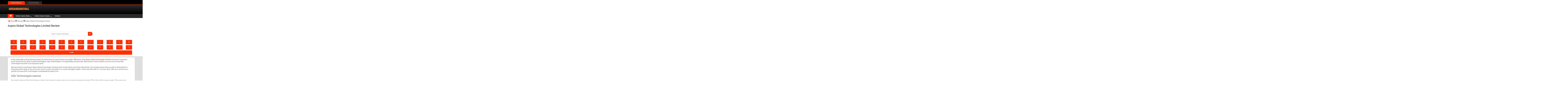

--- FILE ---
content_type: text/html; charset=utf-8
request_url: https://www.databasebasketball.com/glossary/a/aspire-global-technologies-limited/
body_size: 20242
content:
<!DOCTYPE html>
<html lang="en-US">
<head>
  <meta charset="utf-8">
  <style id="litespeed-optm-css-rules"></style>
  <link rel="canonical" href="https://www.databasebasketball.com/glossary/a/aspire-global-technologies-limited/">
<link rel="preconnect" href="https://fonts.gstatic.com/" crossorigin="">
  <script>
  WebFontConfig={google:{families:["Open Sans:400,600","Roboto:400","Lato:400"]}};if(typeof WebFont==="object"&&typeof WebFont.load==="function"){WebFont.load(WebFontConfig);}
  </script>
  <script id="litespeed-webfont-lib" src="/wp-content/plugins/litespeed-cache/assets/js/webfontloader.min.js" async></script>
  <link rel="preload" data-asynced="1" data-optimized="2" as="style" onload="this.onload=null;this.rel='stylesheet'" href="/wp-content/litespeed/cssjs/ebd43.css">
  <link data-asynced="1" as="style" onload="this.onload=null;this.rel='stylesheet'" rel="preload" id="wp-bootstrap-pro-fontawesome-cdn-css" href="https://use.fontawesome.com/releases/v5.8.1/css/all.css" type="text/css" media="all">
<noscript>
  <link rel="stylesheet" id="wp-bootstrap-pro-fontawesome-cdn-css" href="https://use.fontawesome.com/releases/v5.8.1/css/all.css" type="text/css" media="all">
</noscript>
  <script id="litespeed-css-async-lib">
  !function(a){"use strict";var b=function(b,c,d){function e(a){return h.body?a():void setTimeout(function(){e(a)})}function f(){i.addEventListener&&i.removeEventListener("load",f),i.media=d||"all"}var g,h=a.document,i=h.createElement("link");if(c)g=c;else{var j=(h.body||h.getElementsByTagName("head")[0]).childNodes;g=j[j.length-1]}var k=h.styleSheets;i.rel="stylesheet",i.href=b,i.media="only x",e(function(){g.parentNode.insertBefore(i,c?g:g.nextSibling)});var l=function(a){for(var b=i.href,c=k.length;c--;)if(k[c].href===b)return a();setTimeout(function(){l(a)})};return i.addEventListener&&i.addEventListener("load",f),i.onloadcssdefined=l,l(f),i};"undefined"!=typeof exports?exports.loadCSS=b:a.loadCSS=b}("undefined"!=typeof global?global:this);!function(a){if(a.loadCSS){var b=loadCSS.relpreload={};if(b.support=function(){try{return a.document.createElement("link").relList.supports("preload")}catch(b){return!1}},b.poly=function(){for(var b=a.document.getElementsByTagName("link"),c=0;c<b.length;c++){var d=b[c];"preload"===d.rel&&"style"===d.getAttribute("as")&&(a.loadCSS(d.href,d,d.getAttribute("media")),d.rel=null)}},!b.support()){b.poly();var c=a.setInterval(b.poly,300);a.addEventListener&&a.addEventListener("load",function(){b.poly(),a.clearInterval(c)}),a.attachEvent&&a.attachEvent("onload",function(){a.clearInterval(c)})}}}(this);
  </script>
  <meta name="viewport" content="width=device-width, initial-scale=1">
  <meta http-equiv="X-UA-Compatible" content="IE=edge">
  <title>Aspire Global Technologies Limited - at iGaming glossary - DatabaseBasketball</title>
  
  <meta name="description" content="Aspire Global Technologies Limited’s products are famous for offering wide game variety, fast payouts, and responsive customer support. Go to DatabaseBasketball for the full review.">
  <meta property="og:locale" content="en_US">
  <meta property="og:type" content="article">
  <meta property="og:title" content="Aspire Global Technologies Limited - at iGaming glossary - DatabaseBasketball">
  <meta property="og:description" content="Aspire Global Technologies Limited’s products are famous for offering wide game variety, fast payouts, and responsive customer support. Go to DatabaseBasketball for the full review.">
  <meta property="og:url" content="https://www.databasebasketball.com/glossary/a/aspire-global-technologies-limited/">
  <meta property="og:site_name" content="DatabaseBasketball">
  <meta property="article:publisher" content="https://www.facebook.com/DatabaseBasketball/">
  <meta property="og:image" content="https://www.databasebasketball.com/wp-content/uploads/2019/05/aspire-global-technologies-limited.jpg">
  <meta property="og:image:secure_url" content="https://www.databasebasketball.com/wp-content/uploads/2019/05/aspire-global-technologies-limited.jpg">
  <meta property="og:image:width" content="600">
  <meta property="og:image:height" content="200">
  <script type="application/ld+json" class="yoast-schema-graph yoast-schema-graph--main">
  {"@context":"https://schema.org","@graph":[{"@type":"WebSite","@id":"https://www.databasebasketball.com/#website","url":"https://www.databasebasketball.com/","name":"DatabaseBasketball","description":"Best Online Gambler Portal","potentialAction":{"@type":"SearchAction","target":"https://www.databasebasketball.com/?s={search_term_string}","query-input":"required name=search_term_string"}},{"@type":"ImageObject","@id":"https://www.databasebasketball.com/glossary/a/aspire-global-technologies-limited/#primaryimage","url":"https://www.databasebasketball.com/wp-content/uploads/2019/05/aspire-global-technologies-limited.jpg","width":600,"height":200,"caption":"Aspire Global Technologies Limited"},{"@type":"WebPage","@id":"https://www.databasebasketball.com/glossary/a/aspire-global-technologies-limited/#webpage","url":"https://www.databasebasketball.com/glossary/a/aspire-global-technologies-limited/","inLanguage":"en-US","name":"Aspire Global Technologies Limited - at iGaming glossary - DatabaseBasketball","isPartOf":{"@id":"https://www.databasebasketball.com/#website"},"primaryImageOfPage":{"@id":"https://www.databasebasketball.com/glossary/a/aspire-global-technologies-limited/#primaryimage"},"datePublished":"2019-05-06T15:04:37+00:00","dateModified":"2020-03-08T14:06:17+00:00","description":"Aspire Global Technologies Limited\u2019s products are famous for offering wide game variety, fast payouts, and responsive customer support. Go to DatabaseBasketball for the full review.","breadcrumb":{"@id":"https://www.databasebasketball.com/glossary/a/aspire-global-technologies-limited/#breadcrumb"}},{"@type":"BreadcrumbList","@id":"https://www.databasebasketball.com/glossary/a/aspire-global-technologies-limited/#breadcrumb","itemListElement":[{"@type":"ListItem","position":1,"item":{"@type":"WebPage","@id":"https://www.databasebasketball.com/","url":"https://www.databasebasketball.com/","name":"Home"}},{"@type":"ListItem","position":2,"item":{"@type":"WebPage","@id":"https://www.databasebasketball.com/glossarylist/owners/","url":"https://www.databasebasketball.com/glossarylist/owners/","name":"Owners"}},{"@type":"ListItem","position":3,"item":{"@type":"WebPage","@id":"https://www.databasebasketball.com/glossary/a/aspire-global-technologies-limited/","url":"https://www.databasebasketball.com/glossary/a/aspire-global-technologies-limited/","name":"Aspire Global Technologies Limited"}}]}]}
  </script>
  <link rel="dns-prefetch" href="//fonts.googleapis.com">
  <link rel="dns-prefetch" href="//use.fontawesome.com">
  <link rel="dns-prefetch" href="//s.w.org">
  
  
  
  
  <script>
  advanced_ads_ready=function(){var fns=[],listener,doc=typeof document==="object"&&document,hack=doc&&doc.documentElement.doScroll,domContentLoaded="DOMContentLoaded",loaded=doc&&(hack?/^loaded|^c/:/^loaded|^i|^c/).test(doc.readyState);if(!loaded&&doc){listener=function(){doc.removeEventListener(domContentLoaded,listener);window.removeEventListener("load",listener);loaded=1;while(listener=fns.shift())listener()};doc.addEventListener(domContentLoaded,listener);window.addEventListener("load",listener)}return function(fn){loaded?setTimeout(fn,0):fns.push(fn)}}();
  </script>
  <style type="text/css"></style>
  <style id="youzer-customStyle-inline-css" type="text/css">
  .yz-header-networks.yz-icons-silver .yz_sn_1 i:hover{background-color:#4987bd !important}.yz-header-networks.yz-icons-silver .yz_sn_2 i:hover{background-color:#ed4242 !important}.yz-header-networks.yz-icons-silver .yz_sn_3 i:hover{background-color:#63cdf1 !important}.yz-header-networks.yz-icons-silver .yz_sn_4 i:hover{background-color:#ffcd21 !important}.yz-wg-networks.yz-icons-colorful .yz_sn_1 a{background-color:#4987bd !important}.yz-wg-networks.yz-icons-colorful .yz_sn_2 a{background-color:#ed4242 !important}.yz-wg-networks.yz-icons-colorful .yz_sn_3 a{background-color:#63cdf1 !important}.yz-wg-networks.yz-icons-colorful .yz_sn_4 a{background-color:#ffcd21 !important}
  </style>
  <style id="logy-customStyle-inline-css" type="text/css">
  .logy-signup-page .logy-action-item button{background-color:#3f51b5 !important}.logy-signup-page .logy-link-button{background-color:#ff2f02 !important}.logy-login-page .logy-action-item button{background-color:#ff2f02 !important}.logy-login-page .logy-link-button{background-color:#3f51b5 !important}
  </style>
  <script type="text/javascript" src="/wp-includes/js/jquery/jquery.js"></script>
  <script type="text/javascript" src="/wp-includes/js/jquery/jquery-migrate.min.js"></script>
  <script type="text/javascript">
  var BP_Confirm={"are_you_sure":"Are you sure?"};
  </script>
  <script type="text/javascript" src="/wp-content/plugins/buddypress/bp-core/js/confirm.min.js"></script>
  <script type="text/javascript" src="/wp-content/plugins/buddypress/bp-core/js/widget-members.min.js"></script>
  <script type="text/javascript" src="/wp-content/plugins/buddypress/bp-core/js/jquery-query.min.js"></script>
  <script type="text/javascript" src="/wp-content/plugins/buddypress/bp-core/js/vendor/jquery-cookie.min.js"></script>
  <script type="text/javascript" src="/wp-content/plugins/buddypress/bp-core/js/vendor/jquery-scroll-to.min.js"></script>
  <script type="text/javascript">
  var BP_DTheme={"accepted":"Accepted","close":"Close","comments":"comments","leave_group_confirm":"Are you sure you want to leave this group?","mark_as_fav":"Like","my_favs":"My Favorites","rejected":"Rejected","remove_fav":"Unlike","show_all":"Show all","show_all_comments":"Show all comments for this thread","show_x_comments":"Show all comments (%d)","unsaved_changes":"Your profile has unsaved changes. If you leave the page, the changes will be lost.","view":"View","store_filter_settings":""};
  </script>
  <script type="text/javascript" src="/wp-content/plugins/buddypress/bp-templates/bp-legacy/js/buddypress.min.js"></script>
  <script type="text/javascript" src="/wp-content/plugins/mbd-customs/lib/js/casino-listing.js"></script>
  <script type="text/javascript" src="/wp-content/plugins/video-popup/js/YouTubePopUp.jquery.js"></script>
  <script type="text/javascript" src="/wp-content/plugins/video-popup/js/YouTubePopUp.js"></script>
  <script type="text/javascript" src="/wp-content/plugins/wtb-dict/main.js"></script>
  <script type="text/javascript" src="/wp-content/plugins/duracelltomi-google-tag-manager/js/gtm4wp-outbound-click-tracker.js"></script>
  <script type="text/javascript" src="/wp-content/plugins/duracelltomi-google-tag-manager/js/gtm4wp-form-move-tracker.js"></script>
  <script type="text/javascript" src="/wp-content/plugins/duracelltomi-google-tag-manager/js/gtm4wp-social-tracker.js"></script>
  <script type="text/javascript" src="/wp-content/plugins/duracelltomi-google-tag-manager/js/gtm4wp-youtube.js"></script>
  <link rel="https://api.w.org/" href="/wp-json/">
  <link rel="EditURI" type="application/rsd+xml" title="RSD" href="/xmlrpc.php?rsd">
  <link rel="wlwmanifest" type="application/wlwmanifest+xml" href="/wp-includes/wlwmanifest.xml">
  <link rel="shortlink" href="/?p=8260">
  
  
  <script type="text/javascript">
  var ajaxurl='https://www.databasebasketball.com/wp-admin/admin-ajax.php';
  </script>
  <style id="ubermenu-custom-generated-css">
  @media screen and (min-width:769px){.ubermenu{display:block !important}.ubermenu-responsive .ubermenu-item.ubermenu-hide-desktop{display:none !important}.ubermenu-responsive.ubermenu-retractors-responsive .ubermenu-retractor-mobile{display:none}.ubermenu-force-current-submenu .ubermenu-item-level-0.ubermenu-current-menu-item>.ubermenu-submenu-drop,.ubermenu-force-current-submenu .ubermenu-item-level-0.ubermenu-current-menu-ancestor>.ubermenu-submenu-drop{display:block!important;opacity:1!important;visibility:visible!important;margin:0!important;top:auto!important;height:auto;z-index:19}.ubermenu-invert.ubermenu-horizontal .ubermenu-item-level-0>.ubermenu-submenu-drop{top:auto;bottom:100%}.ubermenu-invert.ubermenu-horizontal.ubermenu-sub-indicators .ubermenu-item-level-0.ubermenu-has-submenu-drop>.ubermenu-target>.ubermenu-sub-indicator{transform:rotate(180deg)}.ubermenu-invert.ubermenu-horizontal .ubermenu-submenu .ubermenu-item.ubermenu-active>.ubermenu-submenu-type-flyout{top:auto;bottom:0}.ubermenu-invert.ubermenu-horizontal .ubermenu-item-level-0>.ubermenu-submenu-drop{clip:rect(-5000px,5000px,auto,-5000px)}.ubermenu-invert.ubermenu-vertical .ubermenu-item-level-0>.ubermenu-submenu-drop{right:100%;left:auto}.ubermenu-invert.ubermenu-vertical.ubermenu-sub-indicators .ubermenu-item-level-0.ubermenu-item-has-children>.ubermenu-target>.ubermenu-sub-indicator{right:auto;left:10px;transform:rotate(90deg)}.ubermenu-vertical.ubermenu-invert .ubermenu-item>.ubermenu-submenu-drop{clip:rect(-5000px,5000px,5000px,-5000px)}.ubermenu-vertical.ubermenu-invert.ubermenu-sub-indicators .ubermenu-has-submenu-drop>.ubermenu-target{padding-left:25px}.ubermenu-vertical.ubermenu-invert .ubermenu-item>.ubermenu-target>.ubermenu-sub-indicator{right:auto;left:10px;transform:rotate(90deg)}.ubermenu-vertical.ubermenu-invert .ubermenu-item>.ubermenu-submenu-drop.ubermenu-submenu-type-flyout,.ubermenu-vertical.ubermenu-invert .ubermenu-submenu-type-flyout>.ubermenu-item>.ubermenu-submenu-drop{right:100%;left:auto}.ubermenu-responsive-toggle{display:none}}@media screen and (max-width:768px){.ubermenu-responsive-toggle,.ubermenu-sticky-toggle-wrapper{display:block}.ubermenu-responsive{width:100%;max-height:500px;visibility:visible;overflow:visible;-webkit-transition:max-height 1s ease-in;transition:max-height .3s ease-in}.ubermenu-responsive.ubermenu-items-align-center{text-align:left}.ubermenu-responsive.ubermenu{margin:0}.ubermenu-responsive.ubermenu .ubermenu-nav{display:block}.ubermenu-responsive.ubermenu-responsive-nocollapse,.ubermenu-repsonsive.ubermenu-no-transitions{display:block;max-height:none}.ubermenu-responsive.ubermenu-responsive-collapse{max-height:none;visibility:visible;overflow:visible}.ubermenu-responsive.ubermenu-responsive-collapse{max-height:0;overflow:hidden !important;visibility:hidden}.ubermenu-responsive.ubermenu-in-transition,.ubermenu-responsive.ubermenu-in-transition .ubermenu-nav{overflow:hidden !important;visibility:visible}.ubermenu-responsive.ubermenu-responsive-collapse:not(.ubermenu-in-transition){border-top-width:0;border-bottom-width:0}.ubermenu-responsive.ubermenu-responsive-collapse .ubermenu-item .ubermenu-submenu{display:none}.ubermenu-responsive .ubermenu-item-level-0{width:50%}.ubermenu-responsive.ubermenu-responsive-single-column .ubermenu-item-level-0{float:none;clear:both;width:100%}.ubermenu-responsive .ubermenu-item.ubermenu-item-level-0>.ubermenu-target{border:none;box-shadow:none}.ubermenu-responsive .ubermenu-item.ubermenu-has-submenu-flyout{position:static}.ubermenu-responsive.ubermenu-sub-indicators .ubermenu-submenu-type-flyout .ubermenu-has-submenu-drop>.ubermenu-target>.ubermenu-sub-indicator{transform:rotate(0);right:10px;left:auto}.ubermenu-responsive .ubermenu-nav .ubermenu-item .ubermenu-submenu.ubermenu-submenu-drop{width:100%;min-width:100%;max-width:100%;top:auto;left:0 !important}.ubermenu-responsive.ubermenu-has-border .ubermenu-nav .ubermenu-item .ubermenu-submenu.ubermenu-submenu-drop{left:-1px !important}.ubermenu-responsive .ubermenu-submenu.ubermenu-submenu-type-mega>.ubermenu-item.ubermenu-column{min-height:0;border-left:none;float:left;display:block}.ubermenu-responsive .ubermenu-item.ubermenu-active>.ubermenu-submenu.ubermenu-submenu-type-mega{max-height:none;height:auto;overflow:visible}.ubermenu-responsive.ubermenu-transition-slide .ubermenu-item.ubermenu-in-transition>.ubermenu-submenu-drop{max-height:1000px}.ubermenu .ubermenu-submenu-type-flyout .ubermenu-submenu-type-mega{min-height:0}.ubermenu.ubermenu-responsive .ubermenu-column,.ubermenu.ubermenu-responsive .ubermenu-column-auto{min-width:50%}.ubermenu.ubermenu-responsive .ubermenu-autoclear>.ubermenu-column{clear:none}.ubermenu.ubermenu-responsive .ubermenu-column:nth-of-type(2n+1){clear:both}.ubermenu.ubermenu-responsive .ubermenu-submenu-retractor-top:not(.ubermenu-submenu-retractor-top-2) .ubermenu-column:nth-of-type(2n+1){clear:none}.ubermenu.ubermenu-responsive .ubermenu-submenu-retractor-top:not(.ubermenu-submenu-retractor-top-2) .ubermenu-column:nth-of-type(2n+2){clear:both}.ubermenu-responsive-single-column-subs .ubermenu-submenu .ubermenu-item{float:none;clear:both;width:100%;min-width:100%}.ubermenu.ubermenu-responsive .ubermenu-tabs,.ubermenu.ubermenu-responsive .ubermenu-tabs-group,.ubermenu.ubermenu-responsive .ubermenu-tab,.ubermenu.ubermenu-responsive .ubermenu-tab-content-panel{width:100%;min-width:100%;max-width:100%;left:0}.ubermenu.ubermenu-responsive .ubermenu-tabs,.ubermenu.ubermenu-responsive .ubermenu-tab-content-panel{min-height:0 !important}.ubermenu.ubermenu-responsive .ubermenu-tabs{z-index:15}.ubermenu.ubermenu-responsive .ubermenu-tab-content-panel{z-index:20}.ubermenu-responsive .ubermenu-tab{position:relative}.ubermenu-responsive .ubermenu-tab.ubermenu-active{position:relative;z-index:20}.ubermenu-responsive .ubermenu-tab>.ubermenu-target{border-width:0 0 1px}.ubermenu-responsive.ubermenu-sub-indicators .ubermenu-tabs>.ubermenu-tabs-group>.ubermenu-tab.ubermenu-has-submenu-drop>.ubermenu-target>.ubermenu-sub-indicator{transform:rotate(0);right:10px;left:auto}.ubermenu-responsive .ubermenu-tabs>.ubermenu-tabs-group>.ubermenu-tab>.ubermenu-tab-content-panel{top:auto;border-width:1px}.ubermenu-reponsive .ubermenu-item-level-0>.ubermenu-submenu-type-stack{position:relative}.ubermenu-responsive .ubermenu-submenu-type-stack .ubermenu-column,.ubermenu-responsive .ubermenu-submenu-type-stack .ubermenu-column-auto{width:100%;max-width:100%}.ubermenu-responsive .ubermenu-item-mini{min-width:0;width:auto;float:left;clear:none !important}.ubermenu-responsive .ubermenu-item.ubermenu-item-mini>a.ubermenu-target{padding-left:20px;padding-right:20px}.ubermenu-responsive .ubermenu-item.ubermenu-hide-mobile{display:none !important}.ubermenu-responsive.ubermenu-hide-bkgs .ubermenu-submenu.ubermenu-submenu-bkg-img{background-image:none}.ubermenu.ubermenu-responsive .ubermenu-item-level-0.ubermenu-item-mini{min-width:0;width:auto}.ubermenu-vertical .ubermenu-item.ubermenu-item-level-0{width:100%}.ubermenu-vertical.ubermenu-sub-indicators .ubermenu-item-level-0.ubermenu-item-has-children>.ubermenu-target>.ubermenu-sub-indicator{right:10px;left:auto;transform:rotate(0)}.ubermenu-vertical .ubermenu-item.ubermenu-item-level-0.ubermenu-relative.ubermenu-active>.ubermenu-submenu-drop.ubermenu-submenu-align-vertical_parent_item{top:auto}.ubermenu.ubermenu-responsive .ubermenu-tabs{position:static}.ubermenu:not(.ubermenu-is-mobile):not(.ubermenu-submenu-indicator-closes) .ubermenu-submenu .ubermenu-tab[data-ubermenu-trigger=mouseover] .ubermenu-tab-content-panel,.ubermenu:not(.ubermenu-is-mobile):not(.ubermenu-submenu-indicator-closes) .ubermenu-submenu .ubermenu-tab[data-ubermenu-trigger=hover_intent] .ubermenu-tab-content-panel{margin-left:6%;width:94%;min-width:94%}.ubermenu.ubermenu-submenu-indicator-closes .ubermenu-active>.ubermenu-target>.ubermenu-sub-indicator-close{display:block}.ubermenu.ubermenu-submenu-indicator-closes .ubermenu-active>.ubermenu-target>.ubermenu-sub-indicator{display:none}.ubermenu-responsive-toggle{display:block}}@media screen and (max-width:480px){.ubermenu.ubermenu-responsive .ubermenu-item-level-0{width:100%}.ubermenu.ubermenu-responsive .ubermenu-column,.ubermenu.ubermenu-responsive .ubermenu-column-auto{min-width:100%}.ubermenu .ubermenu-autocolumn:not(:first-child),.ubermenu .ubermenu-autocolumn:not(:first-child) .ubermenu-submenu-type-stack{padding-top:0}.ubermenu .ubermenu-autocolumn:not(:last-child),.ubermenu .ubermenu-autocolumn:not(:last-child) .ubermenu-submenu-type-stack{padding-bottom:0}.ubermenu .ubermenu-autocolumn>.ubermenu-submenu-type-stack>.ubermenu-item-normal:first-child{margin-top:0}}.ubermenu-main .ubermenu-item .ubermenu-submenu-drop{-webkit-transition-duration:.3s;-ms-transition-duration:.3s;transition-duration:.3s}.ubermenu-main{background:#2a2a2a;border:1px solid #2a2a2a}.ubermenu-main .ubermenu-item-level-0>.ubermenu-target,.ubermenu-main .ubermenu-item-level-0>.ubermenu-custom-content.ubermenu-custom-content-padded{padding-top:10px;padding-bottom:10px}.ubermenu-main .ubermenu-submenu.ubermenu-submenu-drop{background-color:#2a2a2a}.ubermenu-main .ubermenu-submenu .ubermenu-highlight{color:#fff}.ubermenu .ubermenu-item-5694>.ubermenu-target.ubermenu-item-layout-image_left>.ubermenu-target-text{padding-left:80px}body:not(.rtl) .ubermenu .ubermenu-submenu-id-4650>.ubermenu-column+.ubermenu-column:not(.ubermenu-clear-row){border-left:1px solid #444}.rtl .ubermenu .ubermenu-submenu-id-4650>.ubermenu-column+.ubermenu-column:not(.ubermenu-clear-row){border-right:1px solid #444}body:not(.rtl) .ubermenu .ubermenu-submenu-id-4650>.ubermenu-column+.ubermenu-column-1-4:nth-child(4n+1){border-left:none}.rtl .ubermenu .ubermenu-submenu-id-4650>.ubermenu-column+.ubermenu-column-1-4:nth-child(4n+1){border-right:none}body:not(.rtl) .ubermenu .ubermenu-submenu-id-6356>.ubermenu-column+.ubermenu-column:not(.ubermenu-clear-row){border-left:1px solid #444}.rtl .ubermenu .ubermenu-submenu-id-6356>.ubermenu-column+.ubermenu-column:not(.ubermenu-clear-row){border-right:1px solid #444}body:not(.rtl) .ubermenu .ubermenu-submenu-id-6356>.ubermenu-column+.ubermenu-column-1-4:nth-child(4n+1){border-left:none}.rtl .ubermenu .ubermenu-submenu-id-6356>.ubermenu-column+.ubermenu-column-1-4:nth-child(4n+1){border-right:none}.ubermenu .ubermenu-item-4947>.ubermenu-target.ubermenu-item-layout-image_left>.ubermenu-target-text{padding-left:80px}.ubermenu .ubermenu-item-6389>.ubermenu-target.ubermenu-item-layout-image_left>.ubermenu-target-text{padding-left:80px}body:not(.rtl) .ubermenu .ubermenu-submenu-id-4811>.ubermenu-column+.ubermenu-column:not(.ubermenu-clear-row){border-left:1px solid #444}.rtl .ubermenu .ubermenu-submenu-id-4811>.ubermenu-column+.ubermenu-column:not(.ubermenu-clear-row){border-right:1px solid #444}body:not(.rtl) .ubermenu .ubermenu-submenu-id-5705>.ubermenu-column+.ubermenu-column:not(.ubermenu-clear-row){border-left:1px solid #828282}.rtl .ubermenu .ubermenu-submenu-id-5705>.ubermenu-column+.ubermenu-column:not(.ubermenu-clear-row){border-right:1px solid #828282}@media screen and (min-width:769px){.sub-nav-header nav.navbar{height:36px}.ubermenu-main{border-bottom:none}}
  </style>
  <script type="text/javascript">
  var video_popup_unprm_general_settings={'unprm_r_border':''};
  </script>
  <style type="text/css">
  #page-sub-header{background:#fff}
  </style>
  <link rel="icon" href="/wp-content/uploads/2019/06/cropped-favicon-mbdv3-32x32.png" sizes="32x32">
  <link rel="icon" href="/wp-content/uploads/2019/06/cropped-favicon-mbdv3-192x192.png" sizes="192x192">
  <link rel="apple-touch-icon-precomposed" href="/wp-content/uploads/2019/06/cropped-favicon-mbdv3-180x180.png">
  <meta name="msapplication-TileImage" content="https://www.databasebasketball.com/wp-content/uploads/2019/06/cropped-favicon-mbdv3-270x270.png">
<!-- Google tag (gtag.js) -->
<script async src="https://www.googletagmanager.com/gtag/js?id=G-Q0XLJD9FVH"></script>
<script>
  window.dataLayer = window.dataLayer || [];
  function gtag(){dataLayer.push(arguments);}
  gtag('js', new Date());

  gtag('config', 'G-Q0XLJD9FVH');
</script></head>
<body class="bp-legacy glossary-template-default single single-glossary postid-8260 yz-red-scheme not-logged-in theme-preset-active no-js">
  <noscript><iframe src="https://www.googletagmanager.com/ns.html?id=GTM-MH8STT7" height="0" width="0" style="display:none;visibility:hidden"></iframe></noscript>
<br style="display:none;">
  <div id="page" class="site d-inline">
    <a class="skip-link screen-reader-text" href="#content">Skip to content</a>
    <div class="site-header navbar-static-top dark-top mobile-compact">
      <div class="container">
        <nav class="navbar navbar-expand-sm p-0">
          <div id="cssmenu" class="menu-mainmenu-container">
            <ul id="menu-mainmenu" class="navbar-nav">
              <li id="menu-item-4748" class="nav-item menu-item menu-item-type-post_type menu-item-object-page menu-item-has-children menu-item-4748 active">
                <a title="Online Casinos" href="/online-casinos/" class="nav-link">Online Casinos</a>
              </li>
              <li id="menu-item-4767" class="nav-item menu-item menu-item-type-post_type menu-item-object-page menu-item-has-children menu-item-4767">
                <a title="Sports Betting" href="/online-sports-betting/" class="nav-link">Sports Betting</a>
              </li>
              
            </ul>
          </div>
        </nav>
      </div>
    </div>
    <header id="masthead" class="site-header navbar-static-top navbar-dark linear-gradient header-bordertop sticky-top-mobile" role="banner">
      <div class="container">
        <nav class="navbar-expand-md p-0">
          <div class="float-left position-relative logo-buttons">
            <a class="navbar-brand" href="/"><img class="mbd-logo" src="/wp-content/uploads/databasebasketball.png" alt="DatabaseBasketball" style="max-width: 200px;"></a>
            
          </div>
          <div class="banner-header-bootstrap mobile-compact ml-auto position-absolute">
            <div class="slider">
              <div class="slide_viewer">
                <div class="slide_group">
                  <div class="slide">
                    <div class="banner-header-bootstrap mobile-compact ml-auto position-absolute">
                      <div class="woota-header-placement" style="float: right;" id="woota-200556933"></div>
                    </div>
                  </div>
                  <div class="slide">
                    <div class="banner-header-bootstrap mobile-compact ml-auto position-absolute">
                      <div class="woota-header-placement" style="float: right;" id="woota-1817317950"></div>
                    </div>
                  </div>
                </div>
              </div>
            </div>
          </div>
          <div class="mobile-menu-toggle">
            <a class="ubermenu-responsive-toggle ubermenu-responsive-toggle-main ubermenu-skin-flat-tomato-dark ubermenu-responsive-toggle-content-align-left ubermenu-responsive-toggle-align-full ubermenu-responsive-toggle-icon-only" data-ubermenu-target="_any_"><i class="fas fa-bars"></i></a>
          </div>
        </nav>
      </div>
    </header>
    <div class="sub-nav-header bg-dark mobile-compact">
      <div class="container">
        <nav class="navbar navbar-expand-md navbar-dark p-0">
          <a class="navbar-brand bg-primary m-0 px-3 h-100 d-none d-md-inline-block" href="/"><i class="fa fa-home"></i></a>
          <nav id="ubermenu-main-17-secondary-menu-2" class="ubermenu ubermenu-nojs ubermenu-main ubermenu-menu-17 ubermenu-loc-secondary-menu ubermenu-responsive ubermenu-responsive-single-column ubermenu-responsive-single-column-subs ubermenu-responsive-768 ubermenu-responsive-collapse ubermenu-horizontal ubermenu-transition-slide ubermenu-trigger-hover_intent ubermenu-skin-flat-tomato-dark ubermenu-bar-align-full ubermenu-items-align-flex ubermenu-sub-indicators ubermenu-retractors-responsive ubermenu-submenu-indicator-closes">
            <ul id="ubermenu-nav-main-17-secondary-menu" class="ubermenu-nav">
              <li id="menu-item-4650" class="ubermenu-item ubermenu-item-type-custom ubermenu-item-object-custom ubermenu-item-has-children ubermenu-item-4650 ubermenu-item-level-0 ubermenu-column ubermenu-column-auto ubermenu-has-submenu-drop ubermenu-has-submenu-mega">
                <span class="ubermenu-target ubermenu-item-layout-default ubermenu-item-layout-text_only" tabindex="0"><span class="ubermenu-target-title ubermenu-target-text">Online Casino Deals</span><i class="ubermenu-sub-indicator fas fa-angle-down"></i></span>
                <ul class="ubermenu-submenu ubermenu-submenu-id-4650 ubermenu-submenu-type-mega ubermenu-submenu-drop ubermenu-submenu-align-full_width ubermenu-autoclear">
                  <li class="ubermenu-item ubermenu-item-type-custom ubermenu-item-object-ubermenu-custom ubermenu-item-has-children ubermenu-item-4654 ubermenu-item-level-1 ubermenu-column ubermenu-column-1-4 ubermenu-has-submenu-stack ubermenu-item-type-column ubermenu-column-id-4654">
                    <ul class="ubermenu-submenu ubermenu-submenu-id-4654 ubermenu-submenu-type-stack ubermenu-autoclear">
                      <li id="menu-item-4909" class="ubermenu-item ubermenu-item-type-custom ubermenu-item-object-ubermenu-custom ubermenu-item-4909 ubermenu-item-auto ubermenu-item-normal ubermenu-item-level-2 ubermenu-column ubermenu-column-full">
                        <div class="ubermenu-content-block ubermenu-custom-content ubermenu-custom-content-padded">
                          <strong>Popular at DatabaseBasketball</strong>
                        </div>
                      </li>
                      <li id="menu-item-169439" class="ubermenu-item ubermenu-item-type-taxonomy ubermenu-item-object-casinolist ubermenu-item-169439 ubermenu-item-auto ubermenu-item-normal ubermenu-item-level-2 ubermenu-column ubermenu-column-full">
                        <a class="ubermenu-target ubermenu-item-layout-default ubermenu-item-layout-text_only" href="/best-online-casino-bonus/"><span class="ubermenu-target-title ubermenu-target-text">Best Online Casino Bonus 2025</span></a>
                      </li>
                      <li id="menu-item-200905" class="ubermenu-item ubermenu-item-type-taxonomy ubermenu-item-object-casinolist ubermenu-item-200905 ubermenu-item-auto ubermenu-item-normal ubermenu-item-level-2 ubermenu-column ubermenu-column-full">
                        <a class="ubermenu-target ubermenu-item-layout-default ubermenu-item-layout-text_only" href="/online-gambling/"><span class="ubermenu-target-title ubermenu-target-text">Online Gambling</span></a>
                      </li>
                      <li id="menu-item-194165" class="ubermenu-item ubermenu-item-type-taxonomy ubermenu-item-object-casinolist ubermenu-item-194165 ubermenu-item-auto ubermenu-item-normal ubermenu-item-level-2 ubermenu-column ubermenu-column-full">
                        <a class="ubermenu-target ubermenu-item-layout-default ubermenu-item-layout-text_only" href="/casino-bonus/"><span class="ubermenu-target-title ubermenu-target-text">Casino Bonus</span></a>
                      </li>
                      <li id="menu-item-173390" class="ubermenu-item ubermenu-item-type-taxonomy ubermenu-item-object-casinolist ubermenu-item-173390 ubermenu-item-auto ubermenu-item-normal ubermenu-item-level-2 ubermenu-column ubermenu-column-full">
                        <a class="ubermenu-target ubermenu-item-layout-default ubermenu-item-layout-text_only" href="/live-casino-bonus/"><span class="ubermenu-target-title ubermenu-target-text">Live Casino Bonus</span></a>
                      </li>
                      <li id="menu-item-194167" class="ubermenu-item ubermenu-item-type-taxonomy ubermenu-item-object-casinolist ubermenu-item-194167 ubermenu-item-auto ubermenu-item-normal ubermenu-item-level-2 ubermenu-column ubermenu-column-full">
                        <a class="ubermenu-target ubermenu-item-layout-default ubermenu-item-layout-text_only" href="/free-spins/"><span class="ubermenu-target-title ubermenu-target-text">Free Spins</span></a>
                      </li>
                      <li id="menu-item-173387" class="ubermenu-item ubermenu-item-type-taxonomy ubermenu-item-object-casinolist ubermenu-item-173387 ubermenu-item-auto ubermenu-item-normal ubermenu-item-level-2 ubermenu-column ubermenu-column-full">
                        <a class="ubermenu-target ubermenu-item-layout-default ubermenu-item-layout-text_only" href="/100-free-spins-starburst-no-deposit/"><span class="ubermenu-target-title ubermenu-target-text">100 Free Spins Starburst No Deposit</span></a>
                      </li>
                      <li id="menu-item-194164" class="ubermenu-item ubermenu-item-type-taxonomy ubermenu-item-object-casinolist ubermenu-item-194164 ubermenu-item-auto ubermenu-item-normal ubermenu-item-level-2 ubermenu-column ubermenu-column-full">
                        <a class="ubermenu-target ubermenu-item-layout-default ubermenu-item-layout-text_only" href="/50-free-spins-no-deposit/"><span class="ubermenu-target-title ubermenu-target-text">50 Free Spins No Deposit</span></a>
                      </li>
                      <li id="menu-item-173388" class="ubermenu-item ubermenu-item-type-taxonomy ubermenu-item-object-casinolist ubermenu-item-173388 ubermenu-item-auto ubermenu-item-normal ubermenu-item-level-2 ubermenu-column ubermenu-column-full">
                        <a class="ubermenu-target ubermenu-item-layout-default ubermenu-item-layout-text_only" href="/free-spins-no-deposit/"><span class="ubermenu-target-title ubermenu-target-text">Free Spins No Deposit</span></a>
                      </li>
                      <li id="menu-item-173389" class="ubermenu-item ubermenu-item-type-taxonomy ubermenu-item-object-casinolist ubermenu-item-173389 ubermenu-item-auto ubermenu-item-normal ubermenu-item-level-2 ubermenu-column ubermenu-column-full">
                        <a class="ubermenu-target ubermenu-item-layout-default ubermenu-item-layout-text_only" href="/free-welcome-bonus-no-deposit-required-casino/"><span class="ubermenu-target-title ubermenu-target-text">Free Welcome Bonus No Deposit Required Casino</span></a>
                      </li>
                      <li id="menu-item-173391" class="ubermenu-item ubermenu-item-type-taxonomy ubermenu-item-object-casinolist ubermenu-item-173391 ubermenu-item-auto ubermenu-item-normal ubermenu-item-level-2 ubermenu-column ubermenu-column-full">
                        <a class="ubermenu-target ubermenu-item-layout-default ubermenu-item-layout-text_only" href="/no-deposit-slots/"><span class="ubermenu-target-title ubermenu-target-text">No Deposit Slots</span></a>
                      </li>
                      <li id="menu-item-194166" class="ubermenu-item ubermenu-item-type-taxonomy ubermenu-item-object-casinolist ubermenu-item-194166 ubermenu-item-auto ubermenu-item-normal ubermenu-item-level-2 ubermenu-column ubermenu-column-full">
                        <a class="ubermenu-target ubermenu-item-layout-default ubermenu-item-layout-text_only" href="/casino-games/"><span class="ubermenu-target-title ubermenu-target-text">Casino Games</span></a>
                      </li>
                    </ul>
                  </li>
                  <li class="ubermenu-item ubermenu-item-type-custom ubermenu-item-object-ubermenu-custom ubermenu-item-has-children ubermenu-item-4655 ubermenu-item-level-1 ubermenu-column ubermenu-column-1-4 ubermenu-has-submenu-stack ubermenu-item-type-column ubermenu-column-id-4655">
                    <ul class="ubermenu-submenu ubermenu-submenu-id-4655 ubermenu-submenu-type-stack">
                      <li id="menu-item-4931" class="ubermenu-item ubermenu-item-type-custom ubermenu-item-object-ubermenu-custom ubermenu-item-4931 ubermenu-item-auto ubermenu-item-normal ubermenu-item-level-2 ubermenu-column ubermenu-column-auto">
                        <div class="ubermenu-content-block ubermenu-custom-content ubermenu-custom-content-padded">
                          <strong>Online Casino Types</strong>
                        </div>
                      </li>
                      <li id="menu-item-4901" class="ubermenu-item ubermenu-item-type-taxonomy ubermenu-item-object-casinolist ubermenu-item-4901 ubermenu-item-normal ubermenu-item-level-2 ubermenu-column ubermenu-column-auto">
                        <a class="ubermenu-target ubermenu-item-layout-default ubermenu-item-layout-text_only" href="/best-online-casino/"><span class="ubermenu-target-title ubermenu-target-text">Best Online Casino 2025</span></a>
                      </li>
                      <li id="menu-item-155880" class="ubermenu-item ubermenu-item-type-taxonomy ubermenu-item-object-casinolist ubermenu-item-155880 ubermenu-item-auto ubermenu-item-normal ubermenu-item-level-2 ubermenu-column ubermenu-column-auto">
                        <a class="ubermenu-target ubermenu-item-layout-default ubermenu-item-layout-text_only" href="/new-online-casino/"><span class="ubermenu-target-title ubermenu-target-text">New Online Casino 2025</span></a>
                      </li>
                      <li id="menu-item-4904" class="ubermenu-item ubermenu-item-type-taxonomy ubermenu-item-object-casinolist ubermenu-item-4904 ubermenu-item-auto ubermenu-item-normal ubermenu-item-level-2 ubermenu-column ubermenu-column-auto">
                        <a class="ubermenu-target ubermenu-item-layout-default ubermenu-item-layout-text_only" href="/no-deposit-bonus-casinos/"><span class="ubermenu-target-title ubermenu-target-text">No Deposit Bonus Casinos 2025</span></a>
                      </li>
                      <li id="menu-item-4939" class="ubermenu-item ubermenu-item-type-taxonomy ubermenu-item-object-casinolist ubermenu-item-4939 ubermenu-item-auto ubermenu-item-normal ubermenu-item-level-2 ubermenu-column ubermenu-column-auto">
                        <a class="ubermenu-target ubermenu-item-layout-default ubermenu-item-layout-text_only" href="/live-casinos-online/"><span class="ubermenu-target-title ubermenu-target-text">Live Casinos Online 2025</span></a>
                      </li>
                      <li id="menu-item-4935" class="ubermenu-item ubermenu-item-type-taxonomy ubermenu-item-object-casinolist ubermenu-item-4935 ubermenu-item-auto ubermenu-item-normal ubermenu-item-level-2 ubermenu-column ubermenu-column-auto">
                        <a class="ubermenu-target ubermenu-item-layout-default ubermenu-item-layout-text_only" href="/vip-casinos/"><span class="ubermenu-target-title ubermenu-target-text">VIP Casinos 2025</span></a>
                      </li>
                      <li id="menu-item-161788" class="ubermenu-item ubermenu-item-type-taxonomy ubermenu-item-object-casinolist ubermenu-item-161788 ubermenu-item-auto ubermenu-item-normal ubermenu-item-level-2 ubermenu-column ubermenu-column-auto">
                        <a class="ubermenu-target ubermenu-item-layout-default ubermenu-item-layout-text_only" href="/no-account-casino/"><span class="ubermenu-target-title ubermenu-target-text">No Account Casinos 2025</span></a>
                      </li>
                      <li id="menu-item-160199" class="ubermenu-item ubermenu-item-type-taxonomy ubermenu-item-object-casinolist ubermenu-item-160199 ubermenu-item-auto ubermenu-item-normal ubermenu-item-level-2 ubermenu-column ubermenu-column-auto">
                        <a class="ubermenu-target ubermenu-item-layout-default ubermenu-item-layout-text_only" href="/bitcoin-online-casinos/"><span class="ubermenu-target-title ubermenu-target-text">Bitcoin Online Casinos 2025</span></a>
                      </li>
                      <li id="menu-item-4934" class="ubermenu-item ubermenu-item-type-taxonomy ubermenu-item-object-casinolist ubermenu-item-4934 ubermenu-item-auto ubermenu-item-normal ubermenu-item-level-2 ubermenu-column ubermenu-column-auto">
                        <a class="ubermenu-target ubermenu-item-layout-default ubermenu-item-layout-text_only" href="/mobile-casinos/"><span class="ubermenu-target-title ubermenu-target-text">Mobile Casinos 2025</span></a>
                      </li>
                      <li id="menu-item-4933" class="ubermenu-item ubermenu-item-type-taxonomy ubermenu-item-object-casinolist ubermenu-item-4933 ubermenu-item-auto ubermenu-item-normal ubermenu-item-level-2 ubermenu-column ubermenu-column-auto">
                        <a class="ubermenu-target ubermenu-item-layout-default ubermenu-item-layout-text_only" href="/iphone-casinos/"><span class="ubermenu-target-title ubermenu-target-text">Best IPhone Casinos 2025</span></a>
                      </li>
                      <li id="menu-item-4932" class="ubermenu-item ubermenu-item-type-taxonomy ubermenu-item-object-casinolist ubermenu-item-4932 ubermenu-item-auto ubermenu-item-normal ubermenu-item-level-2 ubermenu-column ubermenu-column-auto">
                        <a class="ubermenu-target ubermenu-item-layout-default ubermenu-item-layout-text_only" href="/android-casinos/"><span class="ubermenu-target-title ubermenu-target-text">Android Casinos 2025</span></a>
                      </li>
                      <li id="menu-item-4944" class="ubermenu-item ubermenu-item-type-taxonomy ubermenu-item-object-casinolist ubermenu-item-4944 ubermenu-item-auto ubermenu-item-normal ubermenu-item-level-2 ubermenu-column ubermenu-column-auto">
                        <a class="ubermenu-target ubermenu-item-layout-default ubermenu-item-layout-text_only" href="/no-bonus-casinos/"><span class="ubermenu-target-title ubermenu-target-text">No-Bonus Casinos 2025</span></a>
                      </li>
                    </ul>
                  </li>
                  <li class="ubermenu-item ubermenu-item-type-custom ubermenu-item-object-ubermenu-custom ubermenu-item-has-children ubermenu-item-4657 ubermenu-item-level-1 ubermenu-column ubermenu-column-1-4 ubermenu-has-submenu-stack ubermenu-item-type-column ubermenu-column-id-4657">
                    <ul class="ubermenu-submenu ubermenu-submenu-id-4657 ubermenu-submenu-type-stack">
                      <li id="menu-item-4936" class="ubermenu-item ubermenu-item-type-custom ubermenu-item-object-ubermenu-custom ubermenu-item-4936 ubermenu-item-auto ubermenu-item-normal ubermenu-item-level-2 ubermenu-column ubermenu-column-auto">
                        <div class="ubermenu-content-block ubermenu-custom-content ubermenu-custom-content-padded">
                          <strong>Online Casino By Country</strong>
                        </div>
                      </li>
                      <li id="menu-item-4943" class="ubermenu-item ubermenu-item-type-taxonomy ubermenu-item-object-casinolist ubermenu-item-4943 ubermenu-item-auto ubermenu-item-normal ubermenu-item-level-2 ubermenu-column ubermenu-column-auto">
                        <a class="ubermenu-target ubermenu-item-layout-default ubermenu-item-layout-text_only" href="/online-casinos-worldwide/"><span class="ubermenu-target-title ubermenu-target-text">Online Casinos Worldwide 2025</span></a>
                      </li>
                      <li id="menu-item-4903" class="ubermenu-item ubermenu-item-type-taxonomy ubermenu-item-object-casinolist ubermenu-item-4903 ubermenu-item-auto ubermenu-item-normal ubermenu-item-level-2 ubermenu-column ubermenu-column-auto">
                        <a class="ubermenu-target ubermenu-item-layout-default ubermenu-item-layout-text_only" href="/eu-online-casinos/"><span class="ubermenu-target-title ubermenu-target-text">Online Casinos Europe 2025</span></a>
                      </li>
                      <li id="menu-item-4945" class="ubermenu-item ubermenu-item-type-taxonomy ubermenu-item-object-casinolist ubermenu-item-4945 ubermenu-item-auto ubermenu-item-normal ubermenu-item-level-2 ubermenu-column ubermenu-column-auto">
                        <a class="ubermenu-target ubermenu-item-layout-default ubermenu-item-layout-text_only" href="/online-casinos-uk/"><span class="ubermenu-target-title ubermenu-target-text">Online Casinos UK 2025</span></a>
                      </li>
                      <li id="menu-item-4941" class="ubermenu-item ubermenu-item-type-taxonomy ubermenu-item-object-casinolist ubermenu-item-4941 ubermenu-item-auto ubermenu-item-normal ubermenu-item-level-2 ubermenu-column ubermenu-column-auto">
                        <a class="ubermenu-target ubermenu-item-layout-default ubermenu-item-layout-text_only" href="/online-casinos-ireland/"><span class="ubermenu-target-title ubermenu-target-text">Online Casinos Ireland 2025</span></a>
                      </li>
                      <li id="menu-item-161793" class="ubermenu-item ubermenu-item-type-taxonomy ubermenu-item-object-casinolist ubermenu-item-161793 ubermenu-item-auto ubermenu-item-normal ubermenu-item-level-2 ubermenu-column ubermenu-column-auto">
                        <a class="ubermenu-target ubermenu-item-layout-default ubermenu-item-layout-text_only" href="/online-casinos-canada/"><span class="ubermenu-target-title ubermenu-target-text">Online Casinos Canada 2025</span></a>
                      </li>
                      <li id="menu-item-4946" class="ubermenu-item ubermenu-item-type-taxonomy ubermenu-item-object-casinolist ubermenu-item-4946 ubermenu-item-auto ubermenu-item-normal ubermenu-item-level-2 ubermenu-column ubermenu-column-auto">
                        <a class="ubermenu-target ubermenu-item-layout-default ubermenu-item-layout-text_only" href="/online-casinos-usa/"><span class="ubermenu-target-title ubermenu-target-text">Online Casinos USA 2025</span></a>
                      </li>
                      <li id="menu-item-4942" class="ubermenu-item ubermenu-item-type-taxonomy ubermenu-item-object-casinolist ubermenu-item-4942 ubermenu-item-auto ubermenu-item-normal ubermenu-item-level-2 ubermenu-column ubermenu-column-auto">
                        <a class="ubermenu-target ubermenu-item-layout-default ubermenu-item-layout-text_only" href="/online-gambling-and-casinos-in-nevada/"><span class="ubermenu-target-title ubermenu-target-text">Online Casinos Nevada 2025</span></a>
                      </li>
                      <li id="menu-item-159831" class="ubermenu-item ubermenu-item-type-taxonomy ubermenu-item-object-casinolist ubermenu-item-159831 ubermenu-item-auto ubermenu-item-normal ubermenu-item-level-2 ubermenu-column ubermenu-column-auto">
                        <a class="ubermenu-target ubermenu-item-layout-default ubermenu-item-layout-text_only" href="/online-casinos-new-jersey/"><span class="ubermenu-target-title ubermenu-target-text">Online Casinos New Jersey 2025</span></a>
                      </li>
                      <li id="menu-item-4938" class="ubermenu-item ubermenu-item-type-taxonomy ubermenu-item-object-casinolist ubermenu-item-4938 ubermenu-item-auto ubermenu-item-normal ubermenu-item-level-2 ubermenu-column ubermenu-column-auto">
                        <a class="ubermenu-target ubermenu-item-layout-default ubermenu-item-layout-text_only" href="/online-casinos-australia/"><span class="ubermenu-target-title ubermenu-target-text">Online Casinos Australia 2025</span></a>
                      </li>
                      <li id="menu-item-159832" class="ubermenu-item ubermenu-item-type-taxonomy ubermenu-item-object-casinolist ubermenu-item-159832 ubermenu-item-auto ubermenu-item-normal ubermenu-item-level-2 ubermenu-column ubermenu-column-auto">
                        <a class="ubermenu-target ubermenu-item-layout-default ubermenu-item-layout-text_only" href="/online-casinos-new-zealand/"><span class="ubermenu-target-title ubermenu-target-text">Online Casinos New Zealand 2025</span></a>
                      </li>
                      <li id="menu-item-161789" class="ubermenu-item ubermenu-item-type-taxonomy ubermenu-item-object-casinolist ubermenu-item-161789 ubermenu-item-auto ubermenu-item-normal ubermenu-item-level-2 ubermenu-column ubermenu-column-auto">
                        <a class="ubermenu-target ubermenu-item-layout-default ubermenu-item-layout-text_only" href="/online-casinos-south-africa/"><span class="ubermenu-target-title ubermenu-target-text">Online Casinos South Africa 2025</span></a>
                      </li>
                      <li id="menu-item-4940" class="ubermenu-item ubermenu-item-type-taxonomy ubermenu-item-object-casinolist ubermenu-item-4940 ubermenu-item-auto ubermenu-item-normal ubermenu-item-level-2 ubermenu-column ubermenu-column-auto">
                        <a class="ubermenu-target ubermenu-item-layout-default ubermenu-item-layout-text_only" href="/online-casinos-india/"><span class="ubermenu-target-title ubermenu-target-text">Online Casinos India 2025</span></a>
                      </li>
                      <li id="menu-item-194172" class="ubermenu-item ubermenu-item-type-taxonomy ubermenu-item-object-casinolist ubermenu-item-194172 ubermenu-item-auto ubermenu-item-normal ubermenu-item-level-2 ubermenu-column ubermenu-column-auto">
                        <a class="ubermenu-target ubermenu-item-layout-default ubermenu-item-layout-text_only" href="/online-casinos-in-deutschland/"><span class="ubermenu-target-title ubermenu-target-text">Online Casinos in Deutschland</span></a>
                      </li>
                    </ul>
                  </li>
                  
                </ul>
              </li>
              <li id="menu-item-4811" class="ubermenu-item ubermenu-item-type-post_type ubermenu-item-object-page ubermenu-item-has-children ubermenu-item-4811 ubermenu-item-level-0 ubermenu-column ubermenu-column-auto ubermenu-has-submenu-drop ubermenu-has-submenu-mega">
                <a class="ubermenu-target ubermenu-item-layout-default ubermenu-item-layout-text_only" href="/online-casino-games-lobby/" tabindex="0"><span class="ubermenu-target-title ubermenu-target-text">Online Casino Games</span><i class="ubermenu-sub-indicator fas fa-angle-down"></i></a>
                <ul class="ubermenu-submenu ubermenu-submenu-id-4811 ubermenu-submenu-type-auto ubermenu-submenu-type-mega ubermenu-submenu-drop ubermenu-submenu-align-full_width">
                  <li class="ubermenu-item ubermenu-item-type-custom ubermenu-item-object-ubermenu-custom ubermenu-item-has-children ubermenu-item-5692 ubermenu-item-level-1 ubermenu-column ubermenu-column-3-4 ubermenu-has-submenu-stack ubermenu-item-type-column ubermenu-column-id-5692">
                    <ul class="ubermenu-submenu ubermenu-submenu-id-5692 ubermenu-submenu-type-stack">
                      <li class="ubermenu-autocolumn menu-item-5705-col-0 ubermenu-item-level-3 ubermenu-column ubermenu-column-1-3 ubermenu-has-submenu-stack ubermenu-item-type-column ubermenu-column-id-5705-col-0">
                        <ul class="ubermenu-submenu ubermenu-submenu-id-5705-col-0 ubermenu-submenu-type-stack">
                          <li id="menu-item-5705-term-12912" class="ubermenu-item ubermenu-item-type-custom ubermenu-item-object-ubermenu-custom ubermenu-dynamic-term ubermenu-item-5705 ubermenu-item-5705-term-12912 ubermenu-item-auto ubermenu-item-normal ubermenu-item-level-3 ubermenu-column ubermenu-column-auto">
                            <a class="ubermenu-target ubermenu-item-layout-icon_left" href="/online-casino-games/arcade-games/"><span class="ubermenu-target-title ubermenu-target-text">Arcade Games</span></a>
                          </li>
                          <li id="menu-item-5705-term-12914" class="ubermenu-item ubermenu-item-type-custom ubermenu-item-object-ubermenu-custom ubermenu-dynamic-term ubermenu-item-5705 ubermenu-item-5705-term-12914 ubermenu-item-auto ubermenu-item-normal ubermenu-item-level-3 ubermenu-column ubermenu-column-auto">
                            <a class="ubermenu-target ubermenu-item-layout-icon_left" href="/online-casino-games/asian-games/"><span class="ubermenu-target-title ubermenu-target-text">Asian Games</span></a>
                          </li>
                          <li id="menu-item-5705-term-12913" class="ubermenu-item ubermenu-item-type-custom ubermenu-item-object-ubermenu-custom ubermenu-dynamic-term ubermenu-item-5705 ubermenu-item-5705-term-12913 ubermenu-item-auto ubermenu-item-normal ubermenu-item-level-3 ubermenu-column ubermenu-column-auto">
                            <a class="ubermenu-target ubermenu-item-layout-icon_left" href="/online-casino-games/mini-games/"><span class="ubermenu-target-title ubermenu-target-text">Mini Games</span></a>
                          </li>
                          <li id="menu-item-5705-term-12917" class="ubermenu-item ubermenu-item-type-custom ubermenu-item-object-ubermenu-custom ubermenu-dynamic-term ubermenu-item-5705 ubermenu-item-5705-term-12917 ubermenu-item-auto ubermenu-item-normal ubermenu-item-level-3 ubermenu-column ubermenu-column-auto">
                            <a class="ubermenu-target ubermenu-item-layout-icon_left" href="/online-casino-games/other-games/"><span class="ubermenu-target-title ubermenu-target-text">Other Games</span></a>
                          </li>
                        </ul>
                      </li>
                      <li class="ubermenu-autocolumn menu-item-5705-col-1 ubermenu-item-level-3 ubermenu-column ubermenu-column-1-3 ubermenu-has-submenu-stack ubermenu-item-type-column ubermenu-column-id-5705-col-1">
                        <ul class="ubermenu-submenu ubermenu-submenu-id-5705-col-1 ubermenu-submenu-type-stack">
                          <li id="menu-item-5705-term-12908" class="ubermenu-item ubermenu-item-type-custom ubermenu-item-object-ubermenu-custom ubermenu-dynamic-term ubermenu-item-5705 ubermenu-item-5705-term-12908 ubermenu-item-auto ubermenu-item-normal ubermenu-item-level-3 ubermenu-column ubermenu-column-auto">
                            <a class="ubermenu-target ubermenu-item-layout-icon_left" href="/online-casino-games/poker-games/"><span class="ubermenu-target-title ubermenu-target-text">Poker Games</span></a>
                          </li>
                          <li id="menu-item-5705-term-12900" class="ubermenu-item ubermenu-item-type-custom ubermenu-item-object-ubermenu-custom ubermenu-dynamic-term ubermenu-item-5705 ubermenu-item-5705-term-12900 ubermenu-item-auto ubermenu-item-normal ubermenu-item-level-3 ubermenu-column ubermenu-column-auto">
                            <a class="ubermenu-target ubermenu-item-layout-icon_left" href="/online-casino-games/scratch-cards/"><span class="ubermenu-target-title ubermenu-target-text">Scratch Cards</span></a>
                          </li>
                          <li id="menu-item-5705-term-12911" class="ubermenu-item ubermenu-item-type-custom ubermenu-item-object-ubermenu-custom ubermenu-dynamic-term ubermenu-item-5705 ubermenu-item-5705-term-12911 ubermenu-item-auto ubermenu-item-normal ubermenu-item-level-3 ubermenu-column ubermenu-column-auto">
                            <a class="ubermenu-target ubermenu-item-layout-icon_left" href="/online-casino-games/slot-machines/"><span class="ubermenu-target-title ubermenu-target-text">Slot Machines</span></a>
                          </li>
                        </ul>
                      </li>
                      <li class="ubermenu-autocolumn menu-item-5705-col-2 ubermenu-item-level-3 ubermenu-column ubermenu-column-1-3 ubermenu-has-submenu-stack ubermenu-item-type-column ubermenu-column-id-5705-col-2">
                        <ul class="ubermenu-submenu ubermenu-submenu-id-5705-col-2 ubermenu-submenu-type-stack">
                          <li id="menu-item-5705-term-320" class="ubermenu-item ubermenu-item-type-custom ubermenu-item-object-ubermenu-custom ubermenu-dynamic-term ubermenu-item-5705 ubermenu-item-5705-term-320 ubermenu-item-auto ubermenu-item-normal ubermenu-item-level-3 ubermenu-column ubermenu-column-auto">
                            <a class="ubermenu-target ubermenu-item-layout-icon_left" href="/online-casino-games/table-games/"><span class="ubermenu-target-title ubermenu-target-text">Table Games</span></a>
                          </li>
                          <li id="menu-item-5705-term-319" class="ubermenu-item ubermenu-item-type-custom ubermenu-item-object-ubermenu-custom ubermenu-dynamic-term ubermenu-item-5705 ubermenu-item-5705-term-319 ubermenu-item-auto ubermenu-item-normal ubermenu-item-level-3 ubermenu-column ubermenu-column-auto">
                            <a class="ubermenu-target ubermenu-item-layout-icon_left" href="/online-casino-games/video-poker/"><span class="ubermenu-target-title ubermenu-target-text">Video Poker</span></a>
                          </li>
                          <li id="menu-item-5705-term-58" class="ubermenu-item ubermenu-item-type-custom ubermenu-item-object-ubermenu-custom ubermenu-dynamic-term ubermenu-item-5705 ubermenu-item-5705-term-58 ubermenu-item-auto ubermenu-item-normal ubermenu-item-level-3 ubermenu-column ubermenu-column-auto">
                            <a class="ubermenu-target ubermenu-item-layout-icon_left" href="/online-casino-games/video-slots/"><span class="ubermenu-target-title ubermenu-target-text">Video Slots</span></a>
                          </li>
                        </ul>
                      </li>
                    </ul>
                  </li>
                  
                </ul>
              </li>
<li id="menu-item-4811" class="ubermenu-item ubermenu-item-type-post_type ubermenu-item-object-page ubermenu-item-has-children ubermenu-item-4811 ubermenu-item-level-0 ubermenu-column ubermenu-column-auto ubermenu-has-submenu-drop ubermenu-has-submenu-mega">
                <a class="ubermenu-target ubermenu-item-layout-default ubermenu-item-layout-text_only" href="/articles" tabindex="0"><span class="ubermenu-target-title ubermenu-target-text">Articles</span></a></li>
              
            </ul>
          </nav>
        </nav>
      </div>
    </div>
    <div class="sub-nav-header-mobile bg-dark desktop-compact">
      <nav class="navbar navbar-expand-md navbar-dark p-0">
        <nav id="ubermenu-main-17-secondary-menu-mobile-2" class="ubermenu ubermenu-nojs ubermenu-main ubermenu-menu-17 ubermenu-loc-secondary-menu-mobile ubermenu-responsive ubermenu-responsive-single-column ubermenu-responsive-single-column-subs ubermenu-responsive-768 ubermenu-responsive-collapse ubermenu-horizontal ubermenu-transition-slide ubermenu-trigger-hover_intent ubermenu-skin-flat-tomato-dark ubermenu-bar-align-full ubermenu-items-align-flex ubermenu-sub-indicators ubermenu-retractors-responsive ubermenu-submenu-indicator-closes">
          <ul id="ubermenu-nav-main-17-secondary-menu-mobile" class="ubermenu-nav">
            <li class="ubermenu-item ubermenu-item-type-post_type ubermenu-item-object-page ubermenu-item-has-children ubermenu-item-4748 ubermenu-item-level-0 ubermenu-column ubermenu-column-auto ubermenu-has-submenu-drop ubermenu-has-submenu-mega">
              <a class="ubermenu-target ubermenu-item-layout-default ubermenu-item-layout-text_only" href="/online-casinos/" tabindex="0"><span class="ubermenu-target-title ubermenu-target-text">Online Casinos</span><i class="ubermenu-sub-indicator fas fa-angle-down"></i></a>
              <ul class="ubermenu-submenu ubermenu-submenu-id-4748 ubermenu-submenu-type-auto ubermenu-submenu-type-mega ubermenu-submenu-drop ubermenu-submenu-align-full_width">
                <li class="ubermenu-item ubermenu-item-type-custom ubermenu-item-object-custom ubermenu-item-has-children ubermenu-item-4650 ubermenu-item-auto ubermenu-item-header ubermenu-item-level-1 ubermenu-column ubermenu-column-auto ubermenu-has-submenu-drop ubermenu-has-submenu-mega">
                  <span class="ubermenu-target ubermenu-item-layout-default ubermenu-item-layout-text_only"><span class="ubermenu-target-title ubermenu-target-text">Online Casino Deals</span><i class="ubermenu-sub-indicator fas fa-angle-down"></i></span>
                  <ul class="ubermenu-submenu ubermenu-submenu-id-4650 ubermenu-submenu-type-mega ubermenu-submenu-drop ubermenu-submenu-align-full_width ubermenu-autoclear">
                    <li class="ubermenu-item ubermenu-item-type-custom ubermenu-item-object-ubermenu-custom ubermenu-item-has-children ubermenu-item-4654 ubermenu-item-level-2 ubermenu-column ubermenu-column-1-4 ubermenu-has-submenu-stack ubermenu-item-type-column ubermenu-column-id-4654">
                      <ul class="ubermenu-submenu ubermenu-submenu-id-4654 ubermenu-submenu-type-stack ubermenu-autoclear">
                        <li class="ubermenu-item ubermenu-item-type-custom ubermenu-item-object-ubermenu-custom ubermenu-item-4909 ubermenu-item-auto ubermenu-item-normal ubermenu-item-level-3 ubermenu-column ubermenu-column-full">
                          <div class="ubermenu-content-block ubermenu-custom-content ubermenu-custom-content-padded">
                            <strong>Popular at DatabaseBasketball</strong>
                          </div>
                        </li>
                        <li class="ubermenu-item ubermenu-item-type-taxonomy ubermenu-item-object-casinolist ubermenu-item-169439 ubermenu-item-auto ubermenu-item-normal ubermenu-item-level-3 ubermenu-column ubermenu-column-full">
                          <a class="ubermenu-target ubermenu-item-layout-default ubermenu-item-layout-text_only" href="/best-online-casino-bonus/"><span class="ubermenu-target-title ubermenu-target-text">Best Online Casino Bonus 2025</span></a>
                        </li>
                        <li class="ubermenu-item ubermenu-item-type-taxonomy ubermenu-item-object-casinolist ubermenu-item-200905 ubermenu-item-auto ubermenu-item-normal ubermenu-item-level-3 ubermenu-column ubermenu-column-full">
                          <a class="ubermenu-target ubermenu-item-layout-default ubermenu-item-layout-text_only" href="/online-gambling/"><span class="ubermenu-target-title ubermenu-target-text">Online Gambling</span></a>
                        </li>
                        <li class="ubermenu-item ubermenu-item-type-taxonomy ubermenu-item-object-casinolist ubermenu-item-194165 ubermenu-item-auto ubermenu-item-normal ubermenu-item-level-3 ubermenu-column ubermenu-column-full">
                          <a class="ubermenu-target ubermenu-item-layout-default ubermenu-item-layout-text_only" href="/casino-bonus/"><span class="ubermenu-target-title ubermenu-target-text">Casino Bonus</span></a>
                        </li>
                        <li class="ubermenu-item ubermenu-item-type-taxonomy ubermenu-item-object-casinolist ubermenu-item-173390 ubermenu-item-auto ubermenu-item-normal ubermenu-item-level-3 ubermenu-column ubermenu-column-full">
                          <a class="ubermenu-target ubermenu-item-layout-default ubermenu-item-layout-text_only" href="/live-casino-bonus/"><span class="ubermenu-target-title ubermenu-target-text">Live Casino Bonus</span></a>
                        </li>
                        <li class="ubermenu-item ubermenu-item-type-taxonomy ubermenu-item-object-casinolist ubermenu-item-194167 ubermenu-item-auto ubermenu-item-normal ubermenu-item-level-3 ubermenu-column ubermenu-column-full">
                          <a class="ubermenu-target ubermenu-item-layout-default ubermenu-item-layout-text_only" href="/free-spins/"><span class="ubermenu-target-title ubermenu-target-text">Free Spins</span></a>
                        </li>
                        <li class="ubermenu-item ubermenu-item-type-taxonomy ubermenu-item-object-casinolist ubermenu-item-173387 ubermenu-item-auto ubermenu-item-normal ubermenu-item-level-3 ubermenu-column ubermenu-column-full">
                          <a class="ubermenu-target ubermenu-item-layout-default ubermenu-item-layout-text_only" href="/100-free-spins-starburst-no-deposit/"><span class="ubermenu-target-title ubermenu-target-text">100 Free Spins Starburst No Deposit</span></a>
                        </li>
                        <li class="ubermenu-item ubermenu-item-type-taxonomy ubermenu-item-object-casinolist ubermenu-item-194164 ubermenu-item-auto ubermenu-item-normal ubermenu-item-level-3 ubermenu-column ubermenu-column-full">
                          <a class="ubermenu-target ubermenu-item-layout-default ubermenu-item-layout-text_only" href="/50-free-spins-no-deposit/"><span class="ubermenu-target-title ubermenu-target-text">50 Free Spins No Deposit</span></a>
                        </li>
                        <li class="ubermenu-item ubermenu-item-type-taxonomy ubermenu-item-object-casinolist ubermenu-item-173388 ubermenu-item-auto ubermenu-item-normal ubermenu-item-level-3 ubermenu-column ubermenu-column-full">
                          <a class="ubermenu-target ubermenu-item-layout-default ubermenu-item-layout-text_only" href="/free-spins-no-deposit/"><span class="ubermenu-target-title ubermenu-target-text">Free Spins No Deposit</span></a>
                        </li>
                        <li class="ubermenu-item ubermenu-item-type-taxonomy ubermenu-item-object-casinolist ubermenu-item-173389 ubermenu-item-auto ubermenu-item-normal ubermenu-item-level-3 ubermenu-column ubermenu-column-full">
                          <a class="ubermenu-target ubermenu-item-layout-default ubermenu-item-layout-text_only" href="/free-welcome-bonus-no-deposit-required-casino/"><span class="ubermenu-target-title ubermenu-target-text">Free Welcome Bonus No Deposit Required Casino</span></a>
                        </li>
                        <li class="ubermenu-item ubermenu-item-type-taxonomy ubermenu-item-object-casinolist ubermenu-item-173391 ubermenu-item-auto ubermenu-item-normal ubermenu-item-level-3 ubermenu-column ubermenu-column-full">
                          <a class="ubermenu-target ubermenu-item-layout-default ubermenu-item-layout-text_only" href="/no-deposit-slots/"><span class="ubermenu-target-title ubermenu-target-text">No Deposit Slots</span></a>
                        </li>
                        <li class="ubermenu-item ubermenu-item-type-taxonomy ubermenu-item-object-casinolist ubermenu-item-194166 ubermenu-item-auto ubermenu-item-normal ubermenu-item-level-3 ubermenu-column ubermenu-column-full">
                          <a class="ubermenu-target ubermenu-item-layout-default ubermenu-item-layout-text_only" href="/casino-games/"><span class="ubermenu-target-title ubermenu-target-text">Casino Games</span></a>
                        </li>
                      </ul>
                    </li>
                    <li class="ubermenu-item ubermenu-item-type-custom ubermenu-item-object-ubermenu-custom ubermenu-item-has-children ubermenu-item-4655 ubermenu-item-level-2 ubermenu-column ubermenu-column-1-4 ubermenu-has-submenu-stack ubermenu-item-type-column ubermenu-column-id-4655">
                      <ul class="ubermenu-submenu ubermenu-submenu-id-4655 ubermenu-submenu-type-stack">
                        <li class="ubermenu-item ubermenu-item-type-custom ubermenu-item-object-ubermenu-custom ubermenu-item-4931 ubermenu-item-auto ubermenu-item-normal ubermenu-item-level-3 ubermenu-column ubermenu-column-auto">
                          <div class="ubermenu-content-block ubermenu-custom-content ubermenu-custom-content-padded">
                            <strong>Online Casino Types</strong>
                          </div>
                        </li>
                        <li class="ubermenu-item ubermenu-item-type-taxonomy ubermenu-item-object-casinolist ubermenu-item-4901 ubermenu-item-normal ubermenu-item-level-3 ubermenu-column ubermenu-column-auto">
                          <a class="ubermenu-target ubermenu-item-layout-default ubermenu-item-layout-text_only" href="/best-online-casino/"><span class="ubermenu-target-title ubermenu-target-text">Best Online Casino 2025</span></a>
                        </li>
                        <li class="ubermenu-item ubermenu-item-type-taxonomy ubermenu-item-object-casinolist ubermenu-item-155880 ubermenu-item-auto ubermenu-item-normal ubermenu-item-level-3 ubermenu-column ubermenu-column-auto">
                          <a class="ubermenu-target ubermenu-item-layout-default ubermenu-item-layout-text_only" href="/new-online-casino/"><span class="ubermenu-target-title ubermenu-target-text">New Online Casino 2025</span></a>
                        </li>
                        <li class="ubermenu-item ubermenu-item-type-taxonomy ubermenu-item-object-casinolist ubermenu-item-4904 ubermenu-item-auto ubermenu-item-normal ubermenu-item-level-3 ubermenu-column ubermenu-column-auto">
                          <a class="ubermenu-target ubermenu-item-layout-default ubermenu-item-layout-text_only" href="/no-deposit-bonus-casinos/"><span class="ubermenu-target-title ubermenu-target-text">No Deposit Bonus Casinos 2025</span></a>
                        </li>
                        <li class="ubermenu-item ubermenu-item-type-taxonomy ubermenu-item-object-casinolist ubermenu-item-4939 ubermenu-item-auto ubermenu-item-normal ubermenu-item-level-3 ubermenu-column ubermenu-column-auto">
                          <a class="ubermenu-target ubermenu-item-layout-default ubermenu-item-layout-text_only" href="/live-casinos-online/"><span class="ubermenu-target-title ubermenu-target-text">Live Casinos Online 2025</span></a>
                        </li>
                        <li class="ubermenu-item ubermenu-item-type-taxonomy ubermenu-item-object-casinolist ubermenu-item-4935 ubermenu-item-auto ubermenu-item-normal ubermenu-item-level-3 ubermenu-column ubermenu-column-auto">
                          <a class="ubermenu-target ubermenu-item-layout-default ubermenu-item-layout-text_only" href="/vip-casinos/"><span class="ubermenu-target-title ubermenu-target-text">VIP Casinos 2025</span></a>
                        </li>
                        <li class="ubermenu-item ubermenu-item-type-taxonomy ubermenu-item-object-casinolist ubermenu-item-161788 ubermenu-item-auto ubermenu-item-normal ubermenu-item-level-3 ubermenu-column ubermenu-column-auto">
                          <a class="ubermenu-target ubermenu-item-layout-default ubermenu-item-layout-text_only" href="/no-account-casino/"><span class="ubermenu-target-title ubermenu-target-text">No Account Casinos 2025</span></a>
                        </li>
                        <li class="ubermenu-item ubermenu-item-type-taxonomy ubermenu-item-object-casinolist ubermenu-item-160199 ubermenu-item-auto ubermenu-item-normal ubermenu-item-level-3 ubermenu-column ubermenu-column-auto">
                          <a class="ubermenu-target ubermenu-item-layout-default ubermenu-item-layout-text_only" href="/bitcoin-online-casinos/"><span class="ubermenu-target-title ubermenu-target-text">Bitcoin Online Casinos 2025</span></a>
                        </li>
                        <li class="ubermenu-item ubermenu-item-type-taxonomy ubermenu-item-object-casinolist ubermenu-item-4934 ubermenu-item-auto ubermenu-item-normal ubermenu-item-level-3 ubermenu-column ubermenu-column-auto">
                          <a class="ubermenu-target ubermenu-item-layout-default ubermenu-item-layout-text_only" href="/mobile-casinos/"><span class="ubermenu-target-title ubermenu-target-text">Mobile Casinos 2025</span></a>
                        </li>
                        <li class="ubermenu-item ubermenu-item-type-taxonomy ubermenu-item-object-casinolist ubermenu-item-4933 ubermenu-item-auto ubermenu-item-normal ubermenu-item-level-3 ubermenu-column ubermenu-column-auto">
                          <a class="ubermenu-target ubermenu-item-layout-default ubermenu-item-layout-text_only" href="/iphone-casinos/"><span class="ubermenu-target-title ubermenu-target-text">Best IPhone Casinos 2025</span></a>
                        </li>
                        <li class="ubermenu-item ubermenu-item-type-taxonomy ubermenu-item-object-casinolist ubermenu-item-4932 ubermenu-item-auto ubermenu-item-normal ubermenu-item-level-3 ubermenu-column ubermenu-column-auto">
                          <a class="ubermenu-target ubermenu-item-layout-default ubermenu-item-layout-text_only" href="/android-casinos/"><span class="ubermenu-target-title ubermenu-target-text">Android Casinos 2025</span></a>
                        </li>
                        <li class="ubermenu-item ubermenu-item-type-taxonomy ubermenu-item-object-casinolist ubermenu-item-4944 ubermenu-item-auto ubermenu-item-normal ubermenu-item-level-3 ubermenu-column ubermenu-column-auto">
                          <a class="ubermenu-target ubermenu-item-layout-default ubermenu-item-layout-text_only" href="/no-bonus-casinos/"><span class="ubermenu-target-title ubermenu-target-text">No-Bonus Casinos 2025</span></a>
                        </li>
                      </ul>
                    </li>
                    <li class="ubermenu-item ubermenu-item-type-custom ubermenu-item-object-ubermenu-custom ubermenu-item-has-children ubermenu-item-4657 ubermenu-item-level-2 ubermenu-column ubermenu-column-1-4 ubermenu-has-submenu-stack ubermenu-item-type-column ubermenu-column-id-4657">
                      <ul class="ubermenu-submenu ubermenu-submenu-id-4657 ubermenu-submenu-type-stack">
                        <li class="ubermenu-item ubermenu-item-type-custom ubermenu-item-object-ubermenu-custom ubermenu-item-4936 ubermenu-item-auto ubermenu-item-normal ubermenu-item-level-3 ubermenu-column ubermenu-column-auto">
                          <div class="ubermenu-content-block ubermenu-custom-content ubermenu-custom-content-padded">
                            <strong>Online Casino By Country</strong>
                          </div>
                        </li>
                        <li class="ubermenu-item ubermenu-item-type-taxonomy ubermenu-item-object-casinolist ubermenu-item-4943 ubermenu-item-auto ubermenu-item-normal ubermenu-item-level-3 ubermenu-column ubermenu-column-auto">
                          <a class="ubermenu-target ubermenu-item-layout-default ubermenu-item-layout-text_only" href="/online-casinos-worldwide/"><span class="ubermenu-target-title ubermenu-target-text">Online Casinos Worldwide 2025</span></a>
                        </li>
                        <li class="ubermenu-item ubermenu-item-type-taxonomy ubermenu-item-object-casinolist ubermenu-item-4903 ubermenu-item-auto ubermenu-item-normal ubermenu-item-level-3 ubermenu-column ubermenu-column-auto">
                          <a class="ubermenu-target ubermenu-item-layout-default ubermenu-item-layout-text_only" href="/eu-online-casinos/"><span class="ubermenu-target-title ubermenu-target-text">Online Casinos Europe 2025</span></a>
                        </li>
                        <li class="ubermenu-item ubermenu-item-type-taxonomy ubermenu-item-object-casinolist ubermenu-item-4945 ubermenu-item-auto ubermenu-item-normal ubermenu-item-level-3 ubermenu-column ubermenu-column-auto">
                          <a class="ubermenu-target ubermenu-item-layout-default ubermenu-item-layout-text_only" href="/online-casinos-uk/"><span class="ubermenu-target-title ubermenu-target-text">Online Casinos UK 2025</span></a>
                        </li>
                        <li class="ubermenu-item ubermenu-item-type-taxonomy ubermenu-item-object-casinolist ubermenu-item-4941 ubermenu-item-auto ubermenu-item-normal ubermenu-item-level-3 ubermenu-column ubermenu-column-auto">
                          <a class="ubermenu-target ubermenu-item-layout-default ubermenu-item-layout-text_only" href="/online-casinos-ireland/"><span class="ubermenu-target-title ubermenu-target-text">Online Casinos Ireland 2025</span></a>
                        </li>
                        <li class="ubermenu-item ubermenu-item-type-taxonomy ubermenu-item-object-casinolist ubermenu-item-161793 ubermenu-item-auto ubermenu-item-normal ubermenu-item-level-3 ubermenu-column ubermenu-column-auto">
                          <a class="ubermenu-target ubermenu-item-layout-default ubermenu-item-layout-text_only" href="/online-casinos-canada/"><span class="ubermenu-target-title ubermenu-target-text">Online Casinos Canada 2025</span></a>
                        </li>
                        <li class="ubermenu-item ubermenu-item-type-taxonomy ubermenu-item-object-casinolist ubermenu-item-4946 ubermenu-item-auto ubermenu-item-normal ubermenu-item-level-3 ubermenu-column ubermenu-column-auto">
                          <a class="ubermenu-target ubermenu-item-layout-default ubermenu-item-layout-text_only" href="/online-casinos-usa/"><span class="ubermenu-target-title ubermenu-target-text">Online Casinos USA 2025</span></a>
                        </li>
                        <li class="ubermenu-item ubermenu-item-type-taxonomy ubermenu-item-object-casinolist ubermenu-item-4942 ubermenu-item-auto ubermenu-item-normal ubermenu-item-level-3 ubermenu-column ubermenu-column-auto">
                          <a class="ubermenu-target ubermenu-item-layout-default ubermenu-item-layout-text_only" href="/online-gambling-and-casinos-in-nevada/"><span class="ubermenu-target-title ubermenu-target-text">Online Casinos Nevada 2025</span></a>
                        </li>
                        <li class="ubermenu-item ubermenu-item-type-taxonomy ubermenu-item-object-casinolist ubermenu-item-159831 ubermenu-item-auto ubermenu-item-normal ubermenu-item-level-3 ubermenu-column ubermenu-column-auto">
                          <a class="ubermenu-target ubermenu-item-layout-default ubermenu-item-layout-text_only" href="/online-casinos-new-jersey/"><span class="ubermenu-target-title ubermenu-target-text">Online Casinos New Jersey 2025</span></a>
                        </li>
                        <li class="ubermenu-item ubermenu-item-type-taxonomy ubermenu-item-object-casinolist ubermenu-item-4938 ubermenu-item-auto ubermenu-item-normal ubermenu-item-level-3 ubermenu-column ubermenu-column-auto">
                          <a class="ubermenu-target ubermenu-item-layout-default ubermenu-item-layout-text_only" href="/online-casinos-australia/"><span class="ubermenu-target-title ubermenu-target-text">Online Casinos Australia 2025</span></a>
                        </li>
                        <li class="ubermenu-item ubermenu-item-type-taxonomy ubermenu-item-object-casinolist ubermenu-item-159832 ubermenu-item-auto ubermenu-item-normal ubermenu-item-level-3 ubermenu-column ubermenu-column-auto">
                          <a class="ubermenu-target ubermenu-item-layout-default ubermenu-item-layout-text_only" href="/online-casinos-new-zealand/"><span class="ubermenu-target-title ubermenu-target-text">Online Casinos New Zealand 2025</span></a>
                        </li>
                        <li class="ubermenu-item ubermenu-item-type-taxonomy ubermenu-item-object-casinolist ubermenu-item-161789 ubermenu-item-auto ubermenu-item-normal ubermenu-item-level-3 ubermenu-column ubermenu-column-auto">
                          <a class="ubermenu-target ubermenu-item-layout-default ubermenu-item-layout-text_only" href="/online-casinos-south-africa/"><span class="ubermenu-target-title ubermenu-target-text">Online Casinos South Africa 2025</span></a>
                        </li>
                        <li class="ubermenu-item ubermenu-item-type-taxonomy ubermenu-item-object-casinolist ubermenu-item-4940 ubermenu-item-auto ubermenu-item-normal ubermenu-item-level-3 ubermenu-column ubermenu-column-auto">
                          <a class="ubermenu-target ubermenu-item-layout-default ubermenu-item-layout-text_only" href="/online-casinos-india/"><span class="ubermenu-target-title ubermenu-target-text">Online Casinos India 2025</span></a>
                        </li>
                        <li class="ubermenu-item ubermenu-item-type-taxonomy ubermenu-item-object-casinolist ubermenu-item-194172 ubermenu-item-auto ubermenu-item-normal ubermenu-item-level-3 ubermenu-column ubermenu-column-auto">
                          <a class="ubermenu-target ubermenu-item-layout-default ubermenu-item-layout-text_only" href="/online-casinos-in-deutschland/"><span class="ubermenu-target-title ubermenu-target-text">Online Casinos in Deutschland</span></a>
                        </li>
                      </ul>
                    </li>
                    
                  </ul>
                </li>
                <li class="ubermenu-item ubermenu-item-type-post_type ubermenu-item-object-page ubermenu-item-has-children ubermenu-item-4811 ubermenu-item-auto ubermenu-item-header ubermenu-item-level-1 ubermenu-column ubermenu-column-auto ubermenu-has-submenu-stack">
                  <a class="ubermenu-target ubermenu-item-layout-default ubermenu-item-layout-text_only" href="/online-casino-games-lobby/"><span class="ubermenu-target-title ubermenu-target-text">Online Casino Games</span></a>
                  <ul class="ubermenu-submenu ubermenu-submenu-id-4811 ubermenu-submenu-type-auto ubermenu-submenu-type-stack">
                    <li class="ubermenu-item ubermenu-item-type-custom ubermenu-item-object-ubermenu-custom ubermenu-item-has-children ubermenu-item-5692 ubermenu-item-level-2 ubermenu-column ubermenu-column-3-4 ubermenu-has-submenu-stack ubermenu-item-type-column ubermenu-column-id-5692">
                      <ul class="ubermenu-submenu ubermenu-submenu-id-5692 ubermenu-submenu-type-stack">
                        <li class="ubermenu-autocolumn menu-item-5705-col-0 ubermenu-item-level-4 ubermenu-column ubermenu-column-1-3 ubermenu-has-submenu-stack ubermenu-item-type-column ubermenu-column-id-5705-col-0">
                          <ul class="ubermenu-submenu ubermenu-submenu-id-5705-col-0 ubermenu-submenu-type-stack">
                            <li class="ubermenu-item ubermenu-item-type-custom ubermenu-item-object-ubermenu-custom ubermenu-dynamic-term ubermenu-item-5705 ubermenu-item-5705-term-12912 ubermenu-item-auto ubermenu-item-normal ubermenu-item-level-4 ubermenu-column ubermenu-column-auto">
                              <a class="ubermenu-target ubermenu-item-layout-icon_left" href="/online-casino-games/arcade-games/"><span class="ubermenu-target-title ubermenu-target-text">Arcade Games</span></a>
                            </li>
                            <li class="ubermenu-item ubermenu-item-type-custom ubermenu-item-object-ubermenu-custom ubermenu-dynamic-term ubermenu-item-5705 ubermenu-item-5705-term-12914 ubermenu-item-auto ubermenu-item-normal ubermenu-item-level-4 ubermenu-column ubermenu-column-auto">
                              <a class="ubermenu-target ubermenu-item-layout-icon_left" href="/online-casino-games/asian-games/"><span class="ubermenu-target-title ubermenu-target-text">Asian Games</span></a>
                            </li>
                            <li class="ubermenu-item ubermenu-item-type-custom ubermenu-item-object-ubermenu-custom ubermenu-dynamic-term ubermenu-item-5705 ubermenu-item-5705-term-12913 ubermenu-item-auto ubermenu-item-normal ubermenu-item-level-4 ubermenu-column ubermenu-column-auto">
                              <a class="ubermenu-target ubermenu-item-layout-icon_left" href="/online-casino-games/mini-games/"><span class="ubermenu-target-title ubermenu-target-text">Mini Games</span></a>
                            </li>
                            <li class="ubermenu-item ubermenu-item-type-custom ubermenu-item-object-ubermenu-custom ubermenu-dynamic-term ubermenu-item-5705 ubermenu-item-5705-term-12917 ubermenu-item-auto ubermenu-item-normal ubermenu-item-level-4 ubermenu-column ubermenu-column-auto">
                              <a class="ubermenu-target ubermenu-item-layout-icon_left" href="/online-casino-games/other-games/"><span class="ubermenu-target-title ubermenu-target-text">Other Games</span></a>
                            </li>
                          </ul>
                        </li>
                        <li class="ubermenu-autocolumn menu-item-5705-col-1 ubermenu-item-level-4 ubermenu-column ubermenu-column-1-3 ubermenu-has-submenu-stack ubermenu-item-type-column ubermenu-column-id-5705-col-1">
                          <ul class="ubermenu-submenu ubermenu-submenu-id-5705-col-1 ubermenu-submenu-type-stack">
                            <li class="ubermenu-item ubermenu-item-type-custom ubermenu-item-object-ubermenu-custom ubermenu-dynamic-term ubermenu-item-5705 ubermenu-item-5705-term-12908 ubermenu-item-auto ubermenu-item-normal ubermenu-item-level-4 ubermenu-column ubermenu-column-auto">
                              <a class="ubermenu-target ubermenu-item-layout-icon_left" href="/online-casino-games/poker-games/"><span class="ubermenu-target-title ubermenu-target-text">Poker Games</span></a>
                            </li>
                            <li class="ubermenu-item ubermenu-item-type-custom ubermenu-item-object-ubermenu-custom ubermenu-dynamic-term ubermenu-item-5705 ubermenu-item-5705-term-12900 ubermenu-item-auto ubermenu-item-normal ubermenu-item-level-4 ubermenu-column ubermenu-column-auto">
                              <a class="ubermenu-target ubermenu-item-layout-icon_left" href="/online-casino-games/scratch-cards/"><span class="ubermenu-target-title ubermenu-target-text">Scratch Cards</span></a>
                            </li>
                            <li class="ubermenu-item ubermenu-item-type-custom ubermenu-item-object-ubermenu-custom ubermenu-dynamic-term ubermenu-item-5705 ubermenu-item-5705-term-12911 ubermenu-item-auto ubermenu-item-normal ubermenu-item-level-4 ubermenu-column ubermenu-column-auto">
                              <a class="ubermenu-target ubermenu-item-layout-icon_left" href="/online-casino-games/slot-machines/"><span class="ubermenu-target-title ubermenu-target-text">Slot Machines</span></a>
                            </li>
                          </ul>
                        </li>
                        <li class="ubermenu-autocolumn menu-item-5705-col-2 ubermenu-item-level-4 ubermenu-column ubermenu-column-1-3 ubermenu-has-submenu-stack ubermenu-item-type-column ubermenu-column-id-5705-col-2">
                          <ul class="ubermenu-submenu ubermenu-submenu-id-5705-col-2 ubermenu-submenu-type-stack">
                            <li class="ubermenu-item ubermenu-item-type-custom ubermenu-item-object-ubermenu-custom ubermenu-dynamic-term ubermenu-item-5705 ubermenu-item-5705-term-320 ubermenu-item-auto ubermenu-item-normal ubermenu-item-level-4 ubermenu-column ubermenu-column-auto">
                              <a class="ubermenu-target ubermenu-item-layout-icon_left" href="/online-casino-games/table-games/"><span class="ubermenu-target-title ubermenu-target-text">Table Games</span></a>
                            </li>
                            <li class="ubermenu-item ubermenu-item-type-custom ubermenu-item-object-ubermenu-custom ubermenu-dynamic-term ubermenu-item-5705 ubermenu-item-5705-term-319 ubermenu-item-auto ubermenu-item-normal ubermenu-item-level-4 ubermenu-column ubermenu-column-auto">
                              <a class="ubermenu-target ubermenu-item-layout-icon_left" href="/online-casino-games/video-poker/"><span class="ubermenu-target-title ubermenu-target-text">Video Poker</span></a>
                            </li>
                            <li class="ubermenu-item ubermenu-item-type-custom ubermenu-item-object-ubermenu-custom ubermenu-dynamic-term ubermenu-item-5705 ubermenu-item-5705-term-58 ubermenu-item-auto ubermenu-item-normal ubermenu-item-level-4 ubermenu-column ubermenu-column-auto">
                              <a class="ubermenu-target ubermenu-item-layout-icon_left" href="/online-casino-games/video-slots/"><span class="ubermenu-target-title ubermenu-target-text">Video Slots</span></a>
                            </li>
                          </ul>
                        </li>
                      </ul>
                    </li>
                    <li class="ubermenu-item ubermenu-item-type-custom ubermenu-item-object-ubermenu-custom ubermenu-item-has-children ubermenu-item-5693 ubermenu-item-level-2 ubermenu-column ubermenu-column-1-4 ubermenu-has-submenu-stack ubermenu-item-type-column ubermenu-column-id-5693">
                      <ul class="ubermenu-submenu ubermenu-submenu-id-5693 ubermenu-submenu-type-stack">
                        <li class="ubermenu-item ubermenu-item-type-custom ubermenu-item-object-ubermenu-custom ubermenu-item-5695 ubermenu-item-auto ubermenu-item-normal ubermenu-item-level-3 ubermenu-column ubermenu-column-auto">
                          <div class="ubermenu-content-block ubermenu-custom-content ubermenu-custom-content-padded">
                            <strong>Online Casino News</strong>
                          </div>
                        </li>
                        <li class="ubermenu-item ubermenu-item-type-custom ubermenu-item-object-ubermenu-custom ubermenu-dynamic-post ubermenu-item-5694 ubermenu-item-5694-post-201572 ubermenu-item-auto ubermenu-item-normal ubermenu-item-level-3 ubermenu-column ubermenu-column-auto">
                          <img class="ubermenu-image ubermenu-image-size-news_featured_image" src="/wp-content/uploads/2019/12/mgm-460x260.jpg" width="70" alt="$1 million casino scam: Baccarat Dealer serving a prison sentence"><span class="ubermenu-target-title ubermenu-target-text">$1 million casino scam: Baccarat Dealer serving a prison sentence</span>
                        </li>
                        <li class="ubermenu-item ubermenu-item-type-custom ubermenu-item-object-ubermenu-custom ubermenu-dynamic-post ubermenu-item-5694 ubermenu-item-5694-post-196104 ubermenu-item-auto ubermenu-item-normal ubermenu-item-level-3 ubermenu-column ubermenu-column-auto">
                          <img class="ubermenu-image ubermenu-image-size-news_featured_image" src="/wp-content/uploads/2019/10/pokerturnier-460x260.jpg" width="70" alt="4 winners of the Funky Deep Stack at Casino Schenefeld"><span class="ubermenu-target-title ubermenu-target-text">4 winners of the Funky Deep Stack at Casino Schenefeld</span>
                        </li>
                        <li class="ubermenu-item ubermenu-item-type-custom ubermenu-item-object-ubermenu-custom ubermenu-dynamic-post ubermenu-item-5694 ubermenu-item-5694-post-2169 ubermenu-item-auto ubermenu-item-normal ubermenu-item-level-3 ubermenu-column ubermenu-column-auto">
                          <img class="ubermenu-image ubermenu-image-size-news_featured_image" src="/wp-content/uploads/2019/03/poker-460x260.jpeg" width="70" alt="world tournament series obsolete"><span class="ubermenu-target-title ubermenu-target-text">Are the worldwide tournament series obsolete?</span>
                        </li>
                        <li class="ubermenu-item ubermenu-item-type-custom ubermenu-item-object-ubermenu-custom ubermenu-dynamic-post ubermenu-item-5694 ubermenu-item-5694-post-1505 ubermenu-item-auto ubermenu-item-normal ubermenu-item-level-3 ubermenu-column ubermenu-column-auto">
                          <img class="ubermenu-image ubermenu-image-size-news_featured_image" src="/wp-content/uploads/2019/03/Austria-news-460x260.png" width="70" alt="Austria gambling news"><span class="ubermenu-target-title ubermenu-target-text">Austria-Gambling Law : Stelzer pushes for novella, Fuchs sees “no good style</span>
                        </li>
                        <li class="ubermenu-item ubermenu-item-type-post_type ubermenu-item-object-page ubermenu-item-5717 ubermenu-item-auto ubermenu-item-normal ubermenu-item-level-3 ubermenu-column ubermenu-column-auto ubermenu-align-right">
                          <span class="ubermenu-target-title ubermenu-target-text">View All Online Casino News</span>
                        </li>
                      </ul>
                    </li>
                  </ul>
                </li>
                <li class="ubermenu-item ubermenu-item-type-post_type ubermenu-item-object-page ubermenu-item-5686 ubermenu-item-auto ubermenu-item-header ubermenu-item-level-1 ubermenu-column ubermenu-column-auto">
                  <span class="ubermenu-target-title ubermenu-target-text">Online Casino News</span>
                </li>
              </ul>
            </li>
            <li class="ubermenu-item ubermenu-item-type-post_type ubermenu-item-object-page ubermenu-item-has-children ubermenu-item-4767 ubermenu-item-level-0 ubermenu-column ubermenu-column-auto ubermenu-has-submenu-drop ubermenu-has-submenu-mega">
              <a class="ubermenu-target ubermenu-item-layout-default ubermenu-item-layout-text_only" href="/online-sports-betting/" tabindex="0"><span class="ubermenu-target-title ubermenu-target-text">Sports Betting</span><i class="ubermenu-sub-indicator fas fa-angle-down"></i></a>
              <ul class="ubermenu-submenu ubermenu-submenu-id-4767 ubermenu-submenu-type-auto ubermenu-submenu-type-mega ubermenu-submenu-drop ubermenu-submenu-align-full_width">
                <li id="menu-item-6356" class="ubermenu-item ubermenu-item-type-custom ubermenu-item-object-custom ubermenu-item-has-children ubermenu-item-6356 ubermenu-item-auto ubermenu-item-header ubermenu-item-level-1 ubermenu-column ubermenu-column-auto ubermenu-has-submenu-stack">
                  <span class="ubermenu-target ubermenu-item-layout-default ubermenu-item-layout-text_only"><span class="ubermenu-target-title ubermenu-target-text">Online Sportsbook Deals</span></span>
                  <ul class="ubermenu-submenu ubermenu-submenu-id-6356 ubermenu-submenu-type-auto ubermenu-submenu-type-stack ubermenu-autoclear">
                    <li class="ubermenu-item ubermenu-item-type-custom ubermenu-item-object-ubermenu-custom ubermenu-item-has-children ubermenu-item-6375 ubermenu-item-level-2 ubermenu-column ubermenu-column-1-4 ubermenu-has-submenu-stack ubermenu-item-type-column ubermenu-column-id-6375">
                      <ul class="ubermenu-submenu ubermenu-submenu-id-6375 ubermenu-submenu-type-stack">
                        <li id="menu-item-6374" class="ubermenu-item ubermenu-item-type-custom ubermenu-item-object-ubermenu-custom ubermenu-item-6374 ubermenu-item-auto ubermenu-item-normal ubermenu-item-level-3 ubermenu-column ubermenu-column-auto">
                          <div class="ubermenu-content-block ubermenu-custom-content ubermenu-custom-content-padded">
                            <strong>Popular at DatabaseBasketball</strong>
                          </div>
                        </li>
                        <li id="menu-item-169440" class="ubermenu-item ubermenu-item-type-taxonomy ubermenu-item-object-sportsbettinglist ubermenu-item-169440 ubermenu-item-auto ubermenu-item-normal ubermenu-item-level-3 ubermenu-column ubermenu-column-auto">
                          <a class="ubermenu-target ubermenu-item-layout-default ubermenu-item-layout-text_only" href="/best-betting-deals/"><span class="ubermenu-target-title ubermenu-target-text">Best Betting Deals 2025</span></a>
                        </li>
                        <li id="menu-item-200909" class="ubermenu-item ubermenu-item-type-taxonomy ubermenu-item-object-sportsbettinglist ubermenu-item-200909 ubermenu-item-auto ubermenu-item-normal ubermenu-item-level-3 ubermenu-column ubermenu-column-auto">
                          <a class="ubermenu-target ubermenu-item-layout-default ubermenu-item-layout-text_only" href="/sportsbook/"><span class="ubermenu-target-title ubermenu-target-text">Sportsbook</span></a>
                        </li>
                        <li id="menu-item-200907" class="ubermenu-item ubermenu-item-type-taxonomy ubermenu-item-object-sportsbettinglist ubermenu-item-200907 ubermenu-item-auto ubermenu-item-normal ubermenu-item-level-3 ubermenu-column ubermenu-column-auto">
                          <a class="ubermenu-target ubermenu-item-layout-default ubermenu-item-layout-text_only" href="/online-betting/"><span class="ubermenu-target-title ubermenu-target-text">Online Betting</span></a>
                        </li>
                        <li id="menu-item-200908" class="ubermenu-item ubermenu-item-type-taxonomy ubermenu-item-object-sportsbettinglist ubermenu-item-200908 ubermenu-item-auto ubermenu-item-normal ubermenu-item-level-3 ubermenu-column ubermenu-column-auto">
                          <a class="ubermenu-target ubermenu-item-layout-default ubermenu-item-layout-text_only" href="/online-sports-betting/"><span class="ubermenu-target-title ubermenu-target-text">Online Sports Betting</span></a>
                        </li>
                        <li id="menu-item-194180" class="ubermenu-item ubermenu-item-type-taxonomy ubermenu-item-object-sportsbettinglist ubermenu-item-194180 ubermenu-item-auto ubermenu-item-normal ubermenu-item-level-3 ubermenu-column ubermenu-column-auto">
                          <a class="ubermenu-target ubermenu-item-layout-default ubermenu-item-layout-text_only" href="/free-bets/"><span class="ubermenu-target-title ubermenu-target-text">Free Bets</span></a>
                        </li>
                        <li id="menu-item-194175" class="ubermenu-item ubermenu-item-type-taxonomy ubermenu-item-object-sportsbettinglist ubermenu-item-194175 ubermenu-item-auto ubermenu-item-normal ubermenu-item-level-3 ubermenu-column ubermenu-column-auto">
                          <a class="ubermenu-target ubermenu-item-layout-default ubermenu-item-layout-text_only" href="/bet-calculator/"><span class="ubermenu-target-title ubermenu-target-text">Bet Calculator</span></a>
                        </li>
                        <li id="menu-item-194182" class="ubermenu-item ubermenu-item-type-taxonomy ubermenu-item-object-sportsbettinglist ubermenu-item-194182 ubermenu-item-auto ubermenu-item-normal ubermenu-item-level-3 ubermenu-column ubermenu-column-auto">
                          <a class="ubermenu-target ubermenu-item-layout-default ubermenu-item-layout-text_only" href="/matched-betting/"><span class="ubermenu-target-title ubermenu-target-text">Matched Betting</span></a>
                        </li>
                        <li id="menu-item-194173" class="ubermenu-item ubermenu-item-type-taxonomy ubermenu-item-object-sportsbettinglist ubermenu-item-194173 ubermenu-item-auto ubermenu-item-normal ubermenu-item-level-3 ubermenu-column ubermenu-column-auto">
                          <a class="ubermenu-target ubermenu-item-layout-default ubermenu-item-layout-text_only" href="/accumulator/"><span class="ubermenu-target-title ubermenu-target-text">Accumulator</span></a>
                        </li>
                        <li id="menu-item-194174" class="ubermenu-item ubermenu-item-type-taxonomy ubermenu-item-object-sportsbettinglist ubermenu-item-194174 ubermenu-item-auto ubermenu-item-normal ubermenu-item-level-3 ubermenu-column ubermenu-column-auto">
                          <a class="ubermenu-target ubermenu-item-layout-default ubermenu-item-layout-text_only" href="/bet-builder/"><span class="ubermenu-target-title ubermenu-target-text">Bet Builder</span></a>
                        </li>
                        <li id="menu-item-194176" class="ubermenu-item ubermenu-item-type-taxonomy ubermenu-item-object-sportsbettinglist ubermenu-item-194176 ubermenu-item-auto ubermenu-item-normal ubermenu-item-level-3 ubermenu-column ubermenu-column-auto">
                          <a class="ubermenu-target ubermenu-item-layout-default ubermenu-item-layout-text_only" href="/betting-tips/"><span class="ubermenu-target-title ubermenu-target-text">Betting Tips</span></a>
                        </li>
                        <li id="menu-item-194179" class="ubermenu-item ubermenu-item-type-taxonomy ubermenu-item-object-sportsbettinglist ubermenu-item-194179 ubermenu-item-auto ubermenu-item-normal ubermenu-item-level-3 ubermenu-column ubermenu-column-auto">
                          <a class="ubermenu-target ubermenu-item-layout-default ubermenu-item-layout-text_only" href="/cricket/"><span class="ubermenu-target-title ubermenu-target-text">Cricket</span></a>
                        </li>
                        <li id="menu-item-194178" class="ubermenu-item ubermenu-item-type-taxonomy ubermenu-item-object-sportsbettinglist ubermenu-item-194178 ubermenu-item-auto ubermenu-item-normal ubermenu-item-level-3 ubermenu-column ubermenu-column-auto">
                          <a class="ubermenu-target ubermenu-item-layout-default ubermenu-item-layout-text_only" href="/cricinfo/"><span class="ubermenu-target-title ubermenu-target-text">Cricinfo</span></a>
                        </li>
                        <li id="menu-item-194184" class="ubermenu-item ubermenu-item-type-taxonomy ubermenu-item-object-sportsbettinglist ubermenu-item-194184 ubermenu-item-auto ubermenu-item-normal ubermenu-item-level-3 ubermenu-column ubermenu-column-auto">
                          <a class="ubermenu-target ubermenu-item-layout-default ubermenu-item-layout-text_only" href="/watch-sports/"><span class="ubermenu-target-title ubermenu-target-text">Watch Sports</span></a>
                        </li>
                        <li id="menu-item-194177" class="ubermenu-item ubermenu-item-type-taxonomy ubermenu-item-object-sportsbettinglist ubermenu-item-194177 ubermenu-item-auto ubermenu-item-normal ubermenu-item-level-3 ubermenu-column ubermenu-column-auto">
                          <a class="ubermenu-target ubermenu-item-layout-default ubermenu-item-layout-text_only" href="/betway-india/"><span class="ubermenu-target-title ubermenu-target-text">Betway India</span></a>
                        </li>
                      </ul>
                    </li>
                    <li class="ubermenu-item ubermenu-item-type-custom ubermenu-item-object-ubermenu-custom ubermenu-item-has-children ubermenu-item-6376 ubermenu-item-level-2 ubermenu-column ubermenu-column-1-4 ubermenu-has-submenu-stack ubermenu-item-type-column ubermenu-column-id-6376">
                      <ul class="ubermenu-submenu ubermenu-submenu-id-6376 ubermenu-submenu-type-stack">
                        <li id="menu-item-6380" class="ubermenu-item ubermenu-item-type-custom ubermenu-item-object-ubermenu-custom ubermenu-item-6380 ubermenu-item-auto ubermenu-item-normal ubermenu-item-level-3 ubermenu-column ubermenu-column-auto">
                          <div class="ubermenu-content-block ubermenu-custom-content ubermenu-custom-content-padded">
                            <strong>Online Sports Betting Types</strong>
                          </div>
                        </li>
                        <li id="menu-item-159829" class="ubermenu-item ubermenu-item-type-taxonomy ubermenu-item-object-sportsbettinglist ubermenu-item-159829 ubermenu-item-auto ubermenu-item-normal ubermenu-item-level-3 ubermenu-column ubermenu-column-auto">
                          <a class="ubermenu-target ubermenu-item-layout-default ubermenu-item-layout-text_only" href="/best-online-sportsbook/"><span class="ubermenu-target-title ubermenu-target-text">Best Online Sportsbook 2025</span></a>
                        </li>
                        <li id="menu-item-155905" class="ubermenu-item ubermenu-item-type-taxonomy ubermenu-item-object-sportsbettinglist ubermenu-item-155905 ubermenu-item-auto ubermenu-item-normal ubermenu-item-level-3 ubermenu-column ubermenu-column-auto">
                          <a class="ubermenu-target ubermenu-item-layout-default ubermenu-item-layout-text_only" href="/new-online-sportsbook/"><span class="ubermenu-target-title ubermenu-target-text">New Online Sportsbook 2025</span></a>
                        </li>
                        <li id="menu-item-159835" class="ubermenu-item ubermenu-item-type-taxonomy ubermenu-item-object-sportsbettinglist ubermenu-item-159835 ubermenu-item-auto ubermenu-item-normal ubermenu-item-level-3 ubermenu-column ubermenu-column-auto">
                          <a class="ubermenu-target ubermenu-item-layout-default ubermenu-item-layout-text_only" href="/live-sportsbook/"><span class="ubermenu-target-title ubermenu-target-text">Live Sportsbook 2025</span></a>
                        </li>
                        <li id="menu-item-159838" class="ubermenu-item ubermenu-item-type-taxonomy ubermenu-item-object-sportsbettinglist ubermenu-item-159838 ubermenu-item-auto ubermenu-item-normal ubermenu-item-level-3 ubermenu-column ubermenu-column-auto">
                          <a class="ubermenu-target ubermenu-item-layout-default ubermenu-item-layout-text_only" href="/vip-sportsbook/"><span class="ubermenu-target-title ubermenu-target-text">VIP Sportsbook 2025</span></a>
                        </li>
                        <li id="menu-item-160698" class="ubermenu-item ubermenu-item-type-taxonomy ubermenu-item-object-sportsbettinglist ubermenu-item-160698 ubermenu-item-auto ubermenu-item-normal ubermenu-item-level-3 ubermenu-column ubermenu-column-auto">
                          <a class="ubermenu-target ubermenu-item-layout-default ubermenu-item-layout-text_only" href="/bitcoin-sportsbook/"><span class="ubermenu-target-title ubermenu-target-text">Bitcoin Sportsbook 2025</span></a>
                        </li>
                        <li id="menu-item-159836" class="ubermenu-item ubermenu-item-type-taxonomy ubermenu-item-object-sportsbettinglist ubermenu-item-159836 ubermenu-item-auto ubermenu-item-normal ubermenu-item-level-3 ubermenu-column ubermenu-column-auto">
                          <a class="ubermenu-target ubermenu-item-layout-default ubermenu-item-layout-text_only" href="/mobile-sportsbook/"><span class="ubermenu-target-title ubermenu-target-text">Mobile Sportsbook 2025</span></a>
                        </li>
                        <li id="menu-item-159833" class="ubermenu-item ubermenu-item-type-taxonomy ubermenu-item-object-sportsbettinglist ubermenu-item-159833 ubermenu-item-auto ubermenu-item-normal ubermenu-item-level-3 ubermenu-column ubermenu-column-auto">
                          <a class="ubermenu-target ubermenu-item-layout-default ubermenu-item-layout-text_only" href="/android-sportsbook/"><span class="ubermenu-target-title ubermenu-target-text">Android Sportsbook 2025</span></a>
                        </li>
                        <li id="menu-item-159834" class="ubermenu-item ubermenu-item-type-taxonomy ubermenu-item-object-sportsbettinglist ubermenu-item-159834 ubermenu-item-auto ubermenu-item-normal ubermenu-item-level-3 ubermenu-column ubermenu-column-auto">
                          <a class="ubermenu-target ubermenu-item-layout-default ubermenu-item-layout-text_only" href="/iphone-sportsbook/"><span class="ubermenu-target-title ubermenu-target-text">iPhone Sportsbook 2025</span></a>
                        </li>
                      </ul>
                    </li>
                    <li class="ubermenu-item ubermenu-item-type-custom ubermenu-item-object-ubermenu-custom ubermenu-item-has-children ubermenu-item-6377 ubermenu-item-level-2 ubermenu-column ubermenu-column-1-4 ubermenu-has-submenu-stack ubermenu-item-type-column ubermenu-column-id-6377">
                      <ul class="ubermenu-submenu ubermenu-submenu-id-6377 ubermenu-submenu-type-stack">
                        <li id="menu-item-6381" class="ubermenu-item ubermenu-item-type-custom ubermenu-item-object-ubermenu-custom ubermenu-item-6381 ubermenu-item-auto ubermenu-item-normal ubermenu-item-level-3 ubermenu-column ubermenu-column-auto">
                          <div class="ubermenu-content-block ubermenu-custom-content ubermenu-custom-content-padded">
                            <strong>Online Sports Betting By Country</strong>
                          </div>
                        </li>
                        <li id="menu-item-206345" class="ubermenu-item ubermenu-item-type-taxonomy ubermenu-item-object-sportsbettinglist ubermenu-item-206345 ubermenu-item-auto ubermenu-item-normal ubermenu-item-level-3 ubermenu-column ubermenu-column-auto">
                          <a class="ubermenu-target ubermenu-item-layout-default ubermenu-item-layout-text_only" href="/worldwide-online-sportsbooks/"><span class="ubermenu-target-title ubermenu-target-text">Worldwide Online Sportsbooks</span></a>
                        </li>
                        <li id="menu-item-160200" class="ubermenu-item ubermenu-item-type-taxonomy ubermenu-item-object-sportsbettinglist ubermenu-item-160200 ubermenu-item-auto ubermenu-item-normal ubermenu-item-level-3 ubermenu-column ubermenu-column-auto">
                          <a class="ubermenu-target ubermenu-item-layout-default ubermenu-item-layout-text_only" href="/online-sportsbook-europe/"><span class="ubermenu-target-title ubermenu-target-text">Online Sportsbook Europe 2025</span></a>
                        </li>
                        <li id="menu-item-12626" class="ubermenu-item ubermenu-item-type-taxonomy ubermenu-item-object-sportsbettinglist ubermenu-item-12626 ubermenu-item-auto ubermenu-item-normal ubermenu-item-level-3 ubermenu-column ubermenu-column-auto">
                          <a class="ubermenu-target ubermenu-item-layout-default ubermenu-item-layout-text_only" href="/online-sportsbook-uk/"><span class="ubermenu-target-title ubermenu-target-text">Online Sportsbook UK 2025</span></a>
                        </li>
                        <li id="menu-item-159837" class="ubermenu-item ubermenu-item-type-taxonomy ubermenu-item-object-sportsbettinglist ubermenu-item-159837 ubermenu-item-auto ubermenu-item-normal ubermenu-item-level-3 ubermenu-column ubermenu-column-auto">
                          <a class="ubermenu-target ubermenu-item-layout-default ubermenu-item-layout-text_only" href="/online-sportsbook-ireland/"><span class="ubermenu-target-title ubermenu-target-text">Online Sportsbook Ireland 2025</span></a>
                        </li>
                        <li id="menu-item-160213" class="ubermenu-item ubermenu-item-type-taxonomy ubermenu-item-object-sportsbettinglist ubermenu-item-160213 ubermenu-item-auto ubermenu-item-normal ubermenu-item-level-3 ubermenu-column ubermenu-column-auto">
                          <a class="ubermenu-target ubermenu-item-layout-default ubermenu-item-layout-text_only" href="/online-sports-betting-usa/"><span class="ubermenu-target-title ubermenu-target-text">Online Sports Betting USA 2025</span></a>
                        </li>
                        <li id="menu-item-12623" class="ubermenu-item ubermenu-item-type-taxonomy ubermenu-item-object-sportsbettinglist ubermenu-item-12623 ubermenu-item-auto ubermenu-item-normal ubermenu-item-level-3 ubermenu-column ubermenu-column-auto">
                          <a class="ubermenu-target ubermenu-item-layout-default ubermenu-item-layout-text_only" href="/online-sportsbook-new-jersey/"><span class="ubermenu-target-title ubermenu-target-text">Online Sportsbook New Jersey 2025</span></a>
                        </li>
                        <li id="menu-item-194183" class="ubermenu-item ubermenu-item-type-taxonomy ubermenu-item-object-sportsbettinglist ubermenu-item-194183 ubermenu-item-auto ubermenu-item-normal ubermenu-item-level-3 ubermenu-column ubermenu-column-auto">
                          <a class="ubermenu-target ubermenu-item-layout-default ubermenu-item-layout-text_only" href="/nj-sports-betting/"><span class="ubermenu-target-title ubermenu-target-text">NJ Sports Betting</span></a>
                        </li>
                        <li id="menu-item-200906" class="ubermenu-item ubermenu-item-type-taxonomy ubermenu-item-object-sportsbettinglist ubermenu-item-200906 ubermenu-item-auto ubermenu-item-normal ubermenu-item-level-3 ubermenu-column ubermenu-column-auto">
                          <a class="ubermenu-target ubermenu-item-layout-default ubermenu-item-layout-text_only" href="/pennsylvania-online-sports-betting/"><span class="ubermenu-target-title ubermenu-target-text">Pennsylvania Online Sports Betting</span></a>
                        </li>
                        <li id="menu-item-6365" class="ubermenu-item ubermenu-item-type-taxonomy ubermenu-item-object-sportsbettinglist ubermenu-item-6365 ubermenu-item-auto ubermenu-item-normal ubermenu-item-level-3 ubermenu-column ubermenu-column-auto">
                          <a class="ubermenu-target ubermenu-item-layout-default ubermenu-item-layout-text_only" href="/sports-betting-canada/"><span class="ubermenu-target-title ubermenu-target-text">Online Sports Betting Canada 2025</span></a>
                        </li>
                        <li id="menu-item-6364" class="ubermenu-item ubermenu-item-type-taxonomy ubermenu-item-object-sportsbettinglist ubermenu-item-6364 ubermenu-item-auto ubermenu-item-normal ubermenu-item-level-3 ubermenu-column ubermenu-column-auto">
                          <a class="ubermenu-target ubermenu-item-layout-default ubermenu-item-layout-text_only" href="/best-betting-sites-in-australia/"><span class="ubermenu-target-title ubermenu-target-text">Online Sportsbook Australia 2025</span></a>
                        </li>
                        <li id="menu-item-6369" class="ubermenu-item ubermenu-item-type-taxonomy ubermenu-item-object-sportsbettinglist ubermenu-item-6369 ubermenu-item-auto ubermenu-item-normal ubermenu-item-level-3 ubermenu-column ubermenu-column-auto">
                          <a class="ubermenu-target ubermenu-item-layout-default ubermenu-item-layout-text_only" href="/online-sports-betting-new-zealand/"><span class="ubermenu-target-title ubermenu-target-text">Online Sportsbook New Zealand 2025</span></a>
                        </li>
                        <li id="menu-item-12625" class="ubermenu-item ubermenu-item-type-taxonomy ubermenu-item-object-sportsbettinglist ubermenu-item-12625 ubermenu-item-auto ubermenu-item-normal ubermenu-item-level-3 ubermenu-column ubermenu-column-auto">
                          <a class="ubermenu-target ubermenu-item-layout-default ubermenu-item-layout-text_only" href="/online-sportsbook-south-africa/"><span class="ubermenu-target-title ubermenu-target-text">Online Sportsbook South Africa 2025</span></a>
                        </li>
                        <li id="menu-item-160201" class="ubermenu-item ubermenu-item-type-taxonomy ubermenu-item-object-sportsbettinglist ubermenu-item-160201 ubermenu-item-auto ubermenu-item-normal ubermenu-item-level-3 ubermenu-column ubermenu-column-auto">
                          <a class="ubermenu-target ubermenu-item-layout-default ubermenu-item-layout-text_only" href="/online-sportsbook-india/"><span class="ubermenu-target-title ubermenu-target-text">Online Sportsbook India 2025</span></a>
                        </li>
                      </ul>
                    </li>
                    <li class="ubermenu-item ubermenu-item-type-custom ubermenu-item-object-ubermenu-custom ubermenu-item-has-children ubermenu-item-6378 ubermenu-item-level-2 ubermenu-column ubermenu-column-1-4 ubermenu-has-submenu-stack ubermenu-item-type-column ubermenu-column-id-6378">
                      <ul class="ubermenu-submenu ubermenu-submenu-id-6378 ubermenu-submenu-type-stack">
                        <li id="menu-item-6379" class="ubermenu-item ubermenu-item-type-custom ubermenu-item-object-ubermenu-custom ubermenu-item-6379 ubermenu-item-auto ubermenu-item-normal ubermenu-item-level-3 ubermenu-column ubermenu-column-auto">
                          <div class="ubermenu-content-block ubermenu-custom-content ubermenu-custom-content-padded">
                            <strong>Online Sports News</strong>
                          </div>
                        </li>
                        <li id="menu-item-6389-post-210448" class="ubermenu-item ubermenu-item-type-custom ubermenu-item-object-ubermenu-custom ubermenu-dynamic-post ubermenu-item-6389 ubermenu-item-6389-post-210448 ubermenu-item-auto ubermenu-item-normal ubermenu-item-level-3 ubermenu-column ubermenu-column-auto">
                          <img class="ubermenu-image ubermenu-image-size-news_featured_image" src="/wp-content/uploads/2020/11/df-460x260.jpg" width="70" alt="Premier League - Man. U. vs Arsenal"><span class="ubermenu-target-title ubermenu-target-text">Manchester United suffered a painful setback at Old Trafford against Arsenal during round 7 of the Premier League</span>
                        </li>
                        <li id="menu-item-6389-post-210443" class="ubermenu-item ubermenu-item-type-custom ubermenu-item-object-ubermenu-custom ubermenu-dynamic-post ubermenu-item-6389 ubermenu-item-6389-post-210443 ubermenu-item-auto ubermenu-item-normal ubermenu-item-level-3 ubermenu-column ubermenu-column-auto">
                          <img class="ubermenu-image ubermenu-image-size-news_featured_image" src="/wp-content/uploads/2020/11/rome-460x260.jpg" width="70" alt="Pedro Rodriguez scores again in Romes"><span class="ubermenu-target-title ubermenu-target-text">Pedro Rodriguez scores again in Romes victory against Fiorentina.</span>
                        </li>
                        <li id="menu-item-6389-post-210439" class="ubermenu-item ubermenu-item-type-custom ubermenu-item-object-ubermenu-custom ubermenu-dynamic-post ubermenu-item-6389 ubermenu-item-6389-post-210439 ubermenu-item-auto ubermenu-item-normal ubermenu-item-level-3 ubermenu-column ubermenu-column-auto">
                          <img class="ubermenu-image ubermenu-image-size-news_featured_image" src="/wp-content/uploads/2020/11/djkovik-460x260.jpg" width="70" alt="Novak Djokovic continues to be number one in the ATP"><span class="ubermenu-target-title ubermenu-target-text">Djokovic leads Nadal by 1,980 points after Vienna and before the Paris Masters</span>
                        </li>
                        <li id="menu-item-6389-post-210435" class="ubermenu-item ubermenu-item-type-custom ubermenu-item-object-ubermenu-custom ubermenu-dynamic-post ubermenu-item-6389 ubermenu-item-6389-post-210435 ubermenu-item-auto ubermenu-item-normal ubermenu-item-level-3 ubermenu-column ubermenu-column-auto">
                          <img class="ubermenu-image ubermenu-image-size-news_featured_image" src="/wp-content/uploads/2020/11/sock-460x260.jpg" width="70" alt="ATP - Paris Masters"><span class="ubermenu-target-title ubermenu-target-text">Sock wins in Paris and leaves Carreno without London Masters</span>
                        </li>
                        <li id="menu-item-6390" class="ubermenu-item ubermenu-item-type-post_type ubermenu-item-object-page ubermenu-item-6390 ubermenu-item-auto ubermenu-item-normal ubermenu-item-level-3 ubermenu-column ubermenu-column-auto ubermenu-align-right">
                          <span class="ubermenu-target-title ubermenu-target-text">View All Sports News</span>
                        </li>
                      </ul>
                    </li>
                  </ul>
                </li>
                <li id="menu-item-5730" class="ubermenu-item ubermenu-item-type-post_type ubermenu-item-object-page ubermenu-item-5730 ubermenu-item-auto ubermenu-item-header ubermenu-item-level-1 ubermenu-column ubermenu-column-auto">
                  <span class="ubermenu-target-title ubermenu-target-text">Sports News</span>
                </li>
              </ul>
            </li>
            <li class="ubermenu-item ubermenu-item-type-post_type ubermenu-item-object-page ubermenu-item-12754 ubermenu-item-level-0 ubermenu-column ubermenu-column-auto">
              <span class="ubermenu-target-title ubermenu-target-text">Glossary</span>
            </li>
          </ul>
        </nav>
      </nav>
    </div>
  </div>
  <div class="w-100 d-flex d-md-none border-top login-logout-mobile border-primary">
    <span class="fa fa-user-plus"></span> <strong>SIGN UP</strong> <span class="fa fa-sign-in-alt"></span> <strong>LOG IN</strong>
  </div>
  <div id="content" class="site-content">
    <div class="container-fluid">
      <div class="row">
        <section id="primary" class="content-area col-sm-12 col-lg-12">
          <main id="main" class="site-main" role="main">
            <article>
              <div class="container">
                <div class="row">
                  <div class="col-xs-12 col-sm-12 col-lg-12 col-md-12">
                    <div class="col-sm-12">
                      <span class="glyphicon glyphicon-folder-open"></span>   <a href=""></a>
                      <div class="breadcrumb">
                        <a href="">  <i class="fa fa-play-circle"></i>  </a> <a href="/" rel="v:url" property="v:title">Home</a>   <i class="fa fa-play-circle"></i>  <span>Glossary</span>   <i class="fa fa-play-circle"></i>   <span class="current">Aspire Global Technologies Limited</span>
                      </div>
                    </div>
                    <h1>Aspire Global Technologies Limited Review</h1>
                    <div class="container-fluid p-3 text-center">
                      <div class="input-group p-3 w-100 mb-4 glossary-searchbox">
                        <input type="text" class="form-control" placeholder="Type to start searching" oninput="wtbGlossary.onInput(this)">
                        <div class="input-group-append">
                          <button class="btn btn-secondary" type="button"><i class="fa fa-search"></i></button>
                        </div>
                      </div>
                      <div class="btn-group btn-group d-flex flex-wrap" role="group" aria-label="Dictionary Index">
                        <a class="btn btn-secondary glossary-abc flex-grow-1 p-3 mt-lg-1 mb-lg-1 ml-lg-3 mr-lg-3 rounded-0" href="/glossary/a">A</a> <a class="btn btn-secondary glossary-abc flex-grow-1 p-3 mt-lg-1 mb-lg-1 ml-lg-3 mr-lg-3 rounded-0" href="/glossary/b">B</a> <a class="btn btn-secondary glossary-abc flex-grow-1 p-3 mt-lg-1 mb-lg-1 ml-lg-3 mr-lg-3 rounded-0" href="/glossary/c">C</a> <a class="btn btn-secondary glossary-abc flex-grow-1 p-3 mt-lg-1 mb-lg-1 ml-lg-3 mr-lg-3 rounded-0" href="/glossary/d">D</a> <a class="btn btn-secondary glossary-abc flex-grow-1 p-3 mt-lg-1 mb-lg-1 ml-lg-3 mr-lg-3 rounded-0" href="/glossary/e">E</a> <a class="btn btn-secondary glossary-abc flex-grow-1 p-3 mt-lg-1 mb-lg-1 ml-lg-3 mr-lg-3 rounded-0" href="/glossary/f">F</a> <a class="btn btn-secondary glossary-abc flex-grow-1 p-3 mt-lg-1 mb-lg-1 ml-lg-3 mr-lg-3 rounded-0" href="/glossary/g">G</a> <a class="btn btn-secondary glossary-abc flex-grow-1 p-3 mt-lg-1 mb-lg-1 ml-lg-3 mr-lg-3 rounded-0" href="/glossary/h">H</a> <a class="btn btn-secondary glossary-abc flex-grow-1 p-3 mt-lg-1 mb-lg-1 ml-lg-3 mr-lg-3 rounded-0" href="/glossary/i">I</a> <a class="btn btn-secondary glossary-abc flex-grow-1 p-3 mt-lg-1 mb-lg-1 ml-lg-3 mr-lg-3 rounded-0" href="/glossary/j">J</a> <a class="btn btn-secondary glossary-abc flex-grow-1 p-3 mt-lg-1 mb-lg-1 ml-lg-3 mr-lg-3 rounded-0" href="/glossary/k">K</a> <a class="btn btn-secondary glossary-abc flex-grow-1 p-3 mt-lg-1 mb-lg-1 ml-lg-3 mr-lg-3 rounded-0" href="/glossary/l">L</a> <a class="btn btn-secondary glossary-abc flex-grow-1 p-3 mt-lg-1 mb-lg-1 ml-lg-3 mr-lg-3 rounded-0" href="/glossary/m">M</a> <a class="btn btn-secondary glossary-abc flex-grow-1 p-3 mt-lg-1 mb-lg-1 ml-lg-3 mr-lg-3 rounded-0" href="/glossary/n">N</a> <a class="btn btn-secondary glossary-abc flex-grow-1 p-3 mt-lg-1 mb-lg-1 ml-lg-3 mr-lg-3 rounded-0" href="/glossary/o">O</a> <a class="btn btn-secondary glossary-abc flex-grow-1 p-3 mt-lg-1 mb-lg-1 ml-lg-3 mr-lg-3 rounded-0" href="/glossary/p">P</a> <a class="btn btn-secondary glossary-abc flex-grow-1 p-3 mt-lg-1 mb-lg-1 ml-lg-3 mr-lg-3 rounded-0" href="/glossary/q">Q</a> <a class="btn btn-secondary glossary-abc flex-grow-1 p-3 mt-lg-1 mb-lg-1 ml-lg-3 mr-lg-3 rounded-0" href="/glossary/r">R</a> <a class="btn btn-secondary glossary-abc flex-grow-1 p-3 mt-lg-1 mb-lg-1 ml-lg-3 mr-lg-3 rounded-0" href="/glossary/s">S</a> <a class="btn btn-secondary glossary-abc flex-grow-1 p-3 mt-lg-1 mb-lg-1 ml-lg-3 mr-lg-3 rounded-0" href="/glossary/t">T</a> <a class="btn btn-secondary glossary-abc flex-grow-1 p-3 mt-lg-1 mb-lg-1 ml-lg-3 mr-lg-3 rounded-0" href="/glossary/u">U</a> <a class="btn btn-secondary glossary-abc flex-grow-1 p-3 mt-lg-1 mb-lg-1 ml-lg-3 mr-lg-3 rounded-0" href="/glossary/v">V</a> <a class="btn btn-secondary glossary-abc flex-grow-1 p-3 mt-lg-1 mb-lg-1 ml-lg-3 mr-lg-3 rounded-0" href="/glossary/w">W</a> <a class="btn btn-secondary glossary-abc flex-grow-1 p-3 mt-lg-1 mb-lg-1 ml-lg-3 mr-lg-3 rounded-0" href="/glossary/x">X</a> <a class="btn btn-secondary glossary-abc flex-grow-1 p-3 mt-lg-1 mb-lg-1 ml-lg-3 mr-lg-3 rounded-0" href="/glossary/y">Y</a> <a class="btn btn-secondary glossary-abc flex-grow-1 p-3 mt-lg-1 mb-lg-1 ml-lg-3 mr-lg-3 rounded-0" href="/glossary/z">Z</a> <a class="btn btn-secondary glossary-abc flex-grow-1 p-3 mt-lg-1 mb-lg-1 ml-lg-3 mr-lg-3 rounded-0" href="/glossary/other">OTHER</a>
                      </div>
                    </div>
                  </div>
                </div>
              </div>
              <div class="container">
                <div class="row">
                  <div class="col-xs-12 col-sm-12 col-lg-12 col-md-12">
                    <div id="overwiew" class="row">
                      <div class="row left-grey">
                        <section id="primary" class="content-area col-sm-12">
                          <main id="main" class="site-main" role="main">
                            <div class="container">
                              <div class="main-content-container">
                                <div class="main-glossary-list">
                                  <p>In this continually evolving iGaming market, it’s vital to have as many licenses as possible. With that in mind, <a href="/glossary/a/aspire-global-technologies-limited/">Aspire Global Technologies Limited</a> is licensed to operate in some well-known European countries like Belgium, Italy, United Kingdom, Portugal, Malta, and Denmark. With access to these markets, you can now see why ASG Technologies has been on an expansion spree.</p>
                                  <p>Moving forward, everything at Aspire Global Technologies Limited is done to help clients reach their full potential. The company will provide you with an online platform fully packed with state-of-the-art services. And of course, the platform is robust and highly scalable. That is why ASG calls it a “one-stop-shop.” With up to six licenses to operate in Europe, ASG Technologies is undoubtedly the place to be.</p>
                                  <h2>ASG Technologies casinos</h2>
                                  <p>According to Aspire Global Technologies Limited, the company’s online casinos are currently representing at least 75% of the total European market. The casinos are accessible via web browsers and mobile applications. ASG Technologies is currently proud owner of several online casinos, with <a href="/online-casinos/karamba-online-casino">Karamba Casino</a> as its flagship. The company is also the operator of several other gambling sites like Dansk 777 and Scratch 2 Cash.</p>
                                  <p>With all ASG casinos, you can enjoy your favourite online games such as Blackjack, Roulettes, slots, jackpots, and many others. And yes, the games are supplied by none other than the industry’s leading software providers like <a href="/glossary/r/red-tiger-gaming/">Red Tiger</a>, <a href="/glossary/p/playn-go/">Play’n Go</a>, <a href="/glossary/q/quickfire/">Quickfire</a>, <a href="/glossary/n/netent/">NetEnt</a>, and many others. Furthermore, the sites are available over ten different languages, including German, English, Spanish, Italian and more.</p>
                                  <h2>Customer support</h2>
                                  <p>The customer support at Aspire Global Technologies Limited prides itself in offering exceptional 24/7 response. This kind of service has led to the retention and satisfaction of all many clients. Moreover, its expert service agents are always happy to welcome new players and guide them through their day-to-day activities. You can reach them via phone, chat, and email with the service available in over 10 different languages.</p>
                                  <h2>VIP management</h2>
                                  <p>The VIP department at Aspire Global Technologies Limited is home to their most experienced employees. The staff ensures that they work closely with all of the brands’ customers. This way, the department can provide unique and professional solutions on a case-by-case basis. And as a result, the company maintains all loyal VIP customers by building friendly and honest relationships.</p>
                                  <h2>Payment & Risk department</h2>
                                  <p>The ASG Payment & Risk department work tirelessly to offer clients the most comprehensive solutions to all their needs. The department is responsible for carrying out the following duties:</p>
                                  <ul>
                                    <li>Ensuring express payouts</li>
                                    <li>Carrying out constant payment analysis</li>
                                    <li>Rolling out new payment solutions</li>
                                    <li>Provide bulletproof fraud prevention protocols</li>
                                    <li>Offer automated cashier optimisation for each brand</li>
                                  </ul>
                                  <h2>Summary</h2>
                                  <p>Aspire Global Technologies Limited’s products are famous for offering wide game variety, fast payouts, and responsive customer support. And with the company always scouting for more online gaming market opportunities, the only way is up.</p>
                                </div>
                              </div>
                            </div>
                          </main>
                        </section>
                      </div>
                    </div>
                  </div>
                </div>
              </div>
              <div class="container">
                <div class="row">
                  <div class="col-xs-12 col-sm-12 col-lg-12 col-md-12">
                    <div id="overwiew" class="row">
                      <div class="glossary-main">
                        <hr>
                        <h2>MOST POPULAR ONLINE CASINO & SPORTSBOOK WIKI TERMS</h2>
                        <div class="card-columns">
                          <div class="bg-light p-3 random-cards">
                            <h5 class="mt-0"><a class="w-100 h-100 d-block" href="/glossary/a/august-gaming/">August Gaming</a></h5>
                            <p>In 2015 a team of experts started August Gaming to provide the Asian market with some of the…</p>
                            <div class="col-xs-12 col-md-12 text-right">
                              <a href="/glossary/a/august-gaming/">Read More</a>
                            </div>
                          </div>
                          <div class="bg-light p-3 random-cards">
                            <h5 class="mt-0"><a class="w-100 h-100 d-block" href="/glossary/g/genii/">Genii</a></h5>
                            <p>Genii has the reputation of innovative and quality gaming solutions! As an independent company, Genii was founded and…</p>
                            <div class="col-xs-12 col-md-12 text-right">
                              <a href="/glossary/g/genii/">Read More</a>
                            </div>
                          </div>
                          <div class="bg-light p-3 random-cards">
                            <h5 class="mt-0"><a class="w-100 h-100 d-block" href="/glossary/m/made-hand/">Made Hand</a></h5>
                            <p>What is a Made Hand ? If you love card games, you’ve definitely encountered Poker games. These card…</p>
                            <div class="col-xs-12 col-md-12 text-right">
                              <a href="/glossary/m/made-hand/">Read More</a>
                            </div>
                          </div>
                          <div class="bg-light p-3 random-cards">
                            <h5 class="mt-0"><a class="w-100 h-100 d-block" href="/glossary/k/ka-gaming/">KA Gaming</a></h5>
                            <p>Even though KA Gaming operates mainly from its headquarters in Taiwan since 2014, its multi-cultured team includes experts…</p>
                            <div class="col-xs-12 col-md-12 text-right">
                              <a href="/glossary/k/ka-gaming/">Read More</a>
                            </div>
                          </div>
                          <div class="bg-light p-3 random-cards">
                            <h5 class="mt-0"><a class="w-100 h-100 d-block" href="/glossary/s/spadegaming/">SpadeGaming</a></h5>
                            <p>SpadeGaming has been around since 2007. They make a positive contribution to the world of online gaming. Since…</p>
                            <div class="col-xs-12 col-md-12 text-right">
                              <a href="/glossary/s/spadegaming/">Read More</a>
                            </div>
                          </div>
                          <div class="bg-light p-3 random-cards">
                            <h5 class="mt-0"><a class="w-100 h-100 d-block" href="/glossary/a/aces-and-faces/">Aces and Faces</a></h5>
                            <p>What is Aces and Faces ? ‘Aces and Faces’ is usually played with a standard deck that consists…</p>
                            <div class="col-xs-12 col-md-12 text-right">
                              <a href="/glossary/a/aces-and-faces/">Read More</a>
                            </div>
                          </div>
                          <div class="bg-light p-3 random-cards">
                            <h5 class="mt-0"><a class="w-100 h-100 d-block" href="/glossary/e/egt-interactive/">EGT Interactive</a></h5>
                            <p>You don’t have to wait further because the best gaming software is here at EGT Interactive. If you…</p>
                            <div class="col-xs-12 col-md-12 text-right">
                              <a href="/glossary/e/egt-interactive/">Read More</a>
                            </div>
                          </div>
                          <div class="bg-light p-3 random-cards">
                            <h5 class="mt-0"><a class="w-100 h-100 d-block" href="/glossary/i/italian-agenziadelledogane-e-dei-monopoli/">Italian Agenzia delle Dogane e Dei Monopoli</a></h5>
                            <p>The Italian Agenzia Delle Dogane e Dei Monopoli is a licensing authority. All its rules and laws apply…</p>
                            <div class="col-xs-12 col-md-12 text-right">
                              <a href="/glossary/i/italian-agenziadelledogane-e-dei-monopoli/">Read More</a>
                            </div>
                          </div>
                        </div>
                      </div>
                    </div>
                  </div>
                </div>
              </div>
              <footer class="entry-footer"></footer>
            </article>
          </main>
        </section>
      </div>
    </div>
  </div>
  <section id="third" class="content-area col-sm-12">
    <main id="main" class="site-main" role="main">
      <div class="white container-bordertop">
        <div class="container">
          <div class="row">
            <div class="col-12 col-md-12">
              <section id="custom_html-2" class="widget_text widget widget_custom_html">
                <h2>We recommend:</h2>
                <div class="textwidget custom-html-widget">
                  <div class="row">
                    <div class="col-lg-3 px-1 border-left bottom-list-button" id="post-6015">
                      <div class="news-box">
                        <div class="border-bottom p-1 bg-light">
                          <a href="https://top-casinos.co.nz/"><img width="1000" height="500" src="/wp-content/licensed-casinos-coming-to-new-zealand-2026.jpg" class="attachment-post-thumbnail size-post-thumbnail wp-post-image" alt="Surebet by BetBurger" loading="lazy" sizes="(max-width: 1000px) 100vw, 1000px"></a>
                          <h4 class="pt-3"><a href="https://top-casinos.co.nz/">Are online casinos legal in NZ?</a></h4>
                          <p><a href="https://top-casinos.co.nz/">Top-casinos.co.nz</a> - You have arrived at one of the best resource sites for online casinos.</p>
                        </div>
                      </div>
                    </div>
                    <div class="col-lg-3 px-1 border-left bottom-list-button" id="post-9841">
                      <div class="news-box">
                        <div class="border-bottom p-1 bg-light">
                          <a href="https://casino1.it/"><img width="1000" height="500" src="/wp-content/uploads/2019/05/live-scores.png" class="attachment-post-thumbnail size-post-thumbnail wp-post-image" alt="Siti di Casinò Consigliati" loading="lazy" sizes="(max-width: 1000px) 100vw, 1000px"></a>
                          <h4 class="pt-3"><a href="https://casino1.it/">Siti di Casinò Consigliati</a></h4>
                          <p><a href="https://casino1.it/">Migliori Casinò Online in Italia</a> Benvenuti su Casino1.it, la più affidabile guida ai casinò online in Italia.</p>
                        </div>
                      </div>
                    </div>
                    <div class="col-lg-3 px-1 border-left bottom-list-button" id="post-11460">
                      <div class="news-box">
                        <div class="border-bottom p-1 bg-light">
                         <a href="https://top10gambling.net/casinos/villento-casino/"> <img width="1000" height="500" src="/wp-content/villento-welcome-screen.png" class="attachment-post-thumbnail size-post-thumbnail wp-post-image" alt="Villento Casino Bonuses" loading="lazy" sizes="(max-width: 1000px) 100vw, 1000px"></a>
                          <h4 class="pt-3"><a href="https://top10gambling.net/casinos/villento-casino/">Villento Casino Bonuses</a></h4>
                          <p><a href="https://top10gambling.net/casinos/villento-casino/">Sign-Up Bonus</a>: To set the record straight, the Villento Casino bonus Canada offers its new accounts up to $1,000.</p>
                        </div>
                      </div>
                    </div>
                    <div class="col-lg-3 px-1 border-left bottom-list-button" id="post-91">
                      <div class="news-box">
                        <div class="border-bottom p-1 bg-light">
                          <a href="https://rsa-bet.co.za/casinos/best-real-money-online-casinos-in-south-africa/"> <img width="600" height="300" src="/wp-content/sa.png" class="attachment-post-thumbnail size-post-thumbnail wp-post-image" alt="" loading="lazy" sizes="(max-width: 600px) 100vw, 600px"></a>
                          <h4 class="pt-3"> <a href="https://rsa-bet.co.za/casinos/best-real-money-online-casinos-in-south-africa/">Best Casino Sites in the South Africa</a>
</h4>
                          <p> <a href="https://rsa-bet.co.za/casinos/best-real-money-online-casinos-in-south-africa/">Rsa-bet.co.za</a>: Dive into a world of excitement with our comprehensive guide to the Real Money casino sites.</p>
                        </div>
                      </div>
                    </div>
                  </div>
                </div>
              </section>
            </div>
          </div>
        </div>
      </div>
    </main>
  </section>
  <footer id="colophon" class="site-footer navbar-dark bg-primary" role="contentinfo">
    <div class="linear-gradient mt-1 text-white-50">
      <div class="container">
        <div class="row">
          <div class="col-lg-6 col-md-6 col-xs-12 d-xs-none">
            <div class="row">
              <div class="col-lg-4 col-md-4 col-xs-4">
                <h5 class="mt-3">Online Casinos</h5>
                <hr class="border-primary mr-4">
                <div class="menu-footer-online-casino-container">
                  <ul id="menu-footer-online-casino" class="menu">
                    <li id="menu-item-160708" class="menu-item menu-item-type-taxonomy menu-item-object-casinolist menu-item-160708">
                      <a href="/top-10-online-casinos/">Top 10 Online Casinos</a>
                    </li>
                    <li id="menu-item-10389" class="menu-item menu-item-type-taxonomy menu-item-object-casinolist menu-item-10389">
                      <a href="/best-online-casino/">Best Online Casino</a>
                    </li>
                    <li id="menu-item-160723" class="menu-item menu-item-type-taxonomy menu-item-object-casinolist menu-item-160723">
                      <a href="/new-online-casino/">New Online Casino</a>
                    </li>
                    <li id="menu-item-204142" class="menu-item menu-item-type-taxonomy menu-item-object-casinolist menu-item-204142">
                      <a href="/online-casinos-worldwide/">Online Casinos Worldwide</a>
                    </li>
                    <li id="menu-item-160706" class="menu-item menu-item-type-taxonomy menu-item-object-casinolist menu-item-160706">
                      <a href="/eu-online-casinos/">Online Casinos Europe</a>
                    </li>
                    <li id="menu-item-10392" class="menu-item menu-item-type-taxonomy menu-item-object-casinolist menu-item-10392">
                      <a href="/mobile-casinos/">Mobile Casinos</a>
                    </li>
                    <li id="menu-item-160705" class="menu-item menu-item-type-taxonomy menu-item-object-casinolist menu-item-160705">
                      <a href="/no-account-casino/">No Account Casinos</a>
                    </li>
                    <li id="menu-item-160707" class="menu-item menu-item-type-taxonomy menu-item-object-casinolist menu-item-160707">
                      <a href="/online-casinos-uk/">Online Casinos UK</a>
                    </li>
                    <li id="menu-item-10393" class="menu-item menu-item-type-taxonomy menu-item-object-casinolist menu-item-10393">
                      <a href="/online-casinos-usa/">Online Casinos USA</a>
                    </li>
                    <li id="menu-item-160724" class="menu-item menu-item-type-taxonomy menu-item-object-casinolist menu-item-160724">
                      <a href="/online-casinos-canada/">Online Casinos Canada</a>
                    </li>
                  </ul>
                </div>
              </div>
              <div class="col-lg-4 col-md-4 col-xs-4">
                <h5 class="mt-3">Sportsbetting</h5>
                <hr class="border-primary mr-4">
                <div class="menu-footer-sportsbetting-container">
                  <ul id="menu-footer-sportsbetting" class="menu">
                    <li id="menu-item-160718" class="menu-item menu-item-type-taxonomy menu-item-object-sportsbettinglist menu-item-160718">
                      <a href="/top-10-sports-betting/">Top 10 Sports Betting</a>
                    </li>
                    <li id="menu-item-160713" class="menu-item menu-item-type-taxonomy menu-item-object-sportsbettinglist menu-item-160713">
                      <a href="/best-online-sportsbook/">Best Online Sportsbook</a>
                    </li>
                    <li id="menu-item-160715" class="menu-item menu-item-type-taxonomy menu-item-object-sportsbettinglist menu-item-160715">
                      <a href="/new-online-sportsbook/">New Online Sportsbook</a>
                    </li>
                    <li id="menu-item-204143" class="menu-item menu-item-type-taxonomy menu-item-object-sportsbettinglist menu-item-204143">
                      <a href="/online-sportsbook-europe/">Online Sportsbook Europe</a>
                    </li>
                    <li id="menu-item-160714" class="menu-item menu-item-type-taxonomy menu-item-object-sportsbettinglist menu-item-160714">
                      <a href="/mobile-sportsbook/">Mobile Sportsbook</a>
                    </li>
                    <li id="menu-item-160719" class="menu-item menu-item-type-taxonomy menu-item-object-sportsbettinglist menu-item-160719">
                      <a href="/vip-sportsbook/">VIP Sportsbook</a>
                    </li>
                    <li id="menu-item-11991" class="menu-item menu-item-type-taxonomy menu-item-object-sportsbettinglist menu-item-11991">
                      <a href="/online-sportsbook-uk/">Online Sportsbook UK</a>
                    </li>
                    <li id="menu-item-160717" class="menu-item menu-item-type-taxonomy menu-item-object-sportsbettinglist menu-item-160717">
                      <a href="/online-sports-betting-usa/">Online Sports Betting USA</a>
                    </li>
                    <li id="menu-item-160720" class="menu-item menu-item-type-taxonomy menu-item-object-sportsbettinglist menu-item-160720">
                      <a href="/best-betting-sites-in-australia/">Online Sportsbook Australia</a>
                    </li>
                    <li id="menu-item-160721" class="menu-item menu-item-type-taxonomy menu-item-object-sportsbettinglist menu-item-160721">
                      <a href="/sports-betting-canada/">Online Sports Betting Canada</a>
                    </li>
                  </ul>
                </div>
              </div>
              <div class="col-lg-4 col-md-4 col-xs-4">
               
                <div class="menu-footer-poker-menu-container">
                 
                </div>
              </div>
            </div>
            <div class="row">
              <div class="col-lg-4 col-md-4 col-xs-4">
             
                <div class="menu-footer-esport-container">
                 
                </div>
              </div>
              <div class="col-lg-4 col-md-4 col-xs-4">
               
                <div class="menu-footer-lottery-menu-container">
                 
                </div>
              </div>
              <div class="col-lg-4 col-md-4 col-xs-4">
               
                <div class="menu-footer-horse-racing-menu-container">
                  
                </div>
              </div>
            </div>
          </div>
          <div class="col-lg-6 col-md-6 col-xs-12">
            <h4 class="ml-3 px-1 text-light">Subscribe to our newsletter for exclusive deals information</h4>
            <div class="ml-3 px-1 tnp tnp-subscription pr-3">
              <form method="post" action="https://www.databasebasketball.com/?na=s" onsubmit="return newsletter_check(this)">
                <input type="hidden" name="nlang" value="">
                <div class="input-group input-group-footer">
                  <div class="col-lg-9 col-sm-9 col-md-8 col-xs-8">
                    <div class="tnp-field tnp-field-email mr-3">
                      <input class="tnp-email" placeholder="Your Email Address" aria-label="Your Email Address" type="email" name="ne" required="">
                    </div>
                  </div>
                  <div class="col-lg-3 col-sm-3 col-md-4 col-xs-4">
                    <div class="tnp-field tnp-field-button input-group-append mr-3">
                      <input class="tnp-submit playnow" type="submit" value="SIGN UP">
                    </div>
                  </div>
                </div>
              </form>
            </div>
            <div class="ml-3 px-1 tnp tnp-subscription">
              <div class="normal-text">
                <div class="input-group input-group-footer">
                  <div class="col-lg-9 col-sm-9 col-md-8 col-xs-8">
                    <div class="footer-subscribe-content">
                      <strong>Weekly online casino and sportsbook offers straight to your inbox.</strong><br>
                      <p class="d-xs-none">Don’t be the last to know about the latest bonuses, new casino launches, new online sportsbooks or exclusive promotions and our industry leading news. Join us today!</p>
                    </div>
                  </div>
                  <div class="col-lg-3 col-sm-3 col-md-4 col-xs-4">
                    <div class="footer-subscribe-copyright">
                      By subscribing you agree to our terms and <a href="">privacy policy.</a> We hate spam too – unsubscribe any time!
                    </div>
                  </div>
                </div>
              </div>
            </div>
          </div>
        </div>
        <h3 class="text-center text-light">Our Favorite Partners</h3>
        <hr class="border-primary">
        <div class="row fav-partner-area text-center">
          <div class="col">
            <section id="media_image-2" class="widget widget_media_image">
              <a href="/online-casinos/fatboss-online-casino/"><img width="600" height="200" src="/wp-content/uploads/2019/11/fatboss-thumbnail.jpg" class="image wp-image-197227 attachment-full size-full" alt="FatBoss Online Casino" style="max-width: 100%; height: auto;" srcset="/wp-content/uploads/2019/11/fatboss-thumbnail.jpg 600w, /wp-content/uploads/2019/11/fatboss-thumbnail-150x50.jpg 150w, /wp-content/uploads/2019/11/fatboss-thumbnail-300x100.jpg 300w" sizes="(max-width: 600px) 100vw, 600px"></a>
            </section>
            <section id="media_image-3" class="widget widget_media_image">
              <img width="1423" height="721" src="/wp-content/uploads/2022/07/igaming-awards-winner-logo-2-1.png" class="image wp-image-211620 attachment-full size-full" alt="affpapa Award winner DatabaseBasketball" style="max-width: 100%; height: auto;" srcset="/wp-content/uploads/2022/07/igaming-awards-winner-logo-2-1.png 1423w, /wp-content/uploads/2022/07/igaming-awards-winner-logo-2-1-300x152.png 300w, /wp-content/uploads/2022/07/igaming-awards-winner-logo-2-1-1024x519.png 1024w, /wp-content/uploads/2022/07/igaming-awards-winner-logo-2-1-150x76.png 150w, /wp-content/uploads/2022/07/igaming-awards-winner-logo-2-1-768x389.png 768w, /wp-content/uploads/2022/07/igaming-awards-winner-logo-2-1-120x61.png 120w, /wp-content/uploads/2022/07/igaming-awards-winner-logo-2-1-200x101.png 200w, /wp-content/uploads/2022/07/igaming-awards-winner-logo-2-1-407x206.png 407w" sizes="(max-width: 1423px) 100vw, 1423px">
            </section>
            <section id="media_image-4" class="widget widget_media_image">
              <img width="1298" height="237" src="/wp-content/uploads/2022/07/white-rectangle.png" class="image wp-image-211619 attachment-full size-full" alt="DatabaseBasketball Sigma AGS" style="max-width: 100%; height: auto;" srcset="/wp-content/uploads/2022/07/white-rectangle.png 1298w, /wp-content/uploads/2022/07/white-rectangle-300x55.png 300w, /wp-content/uploads/2022/07/white-rectangle-1024x187.png 1024w, /wp-content/uploads/2022/07/white-rectangle-150x27.png 150w, /wp-content/uploads/2022/07/white-rectangle-768x140.png 768w, /wp-content/uploads/2022/07/white-rectangle-154x28.png 154w, /wp-content/uploads/2022/07/white-rectangle-200x37.png 200w, /wp-content/uploads/2022/07/white-rectangle-407x74.png 407w" sizes="(max-width: 1298px) 100vw, 1298px">
            </section>
            <section id="media_image-5" class="widget widget_media_image">
              <a href="/online-casinos/genesis-online-casino/"><img width="600" height="200" src="/wp-content/uploads/2019/07/genesis.jpg" class="image wp-image-169198 attachment-full size-full" alt="Genesis Online Casino" style="max-width: 100%; height: auto;" srcset="/wp-content/uploads/2019/07/genesis.jpg 600w, /wp-content/uploads/2019/07/genesis-150x50.jpg 150w, /wp-content/uploads/2019/07/genesis-300x100.jpg 300w" sizes="(max-width: 600px) 100vw, 600px"></a>
            </section>
          </div>
        </div>
      </div>
    </div>
    <div class="bg-dark text-white-50">
      <div class="row fav-partner-area text-center">
        <div class="col">
          <section id="media_image-6" class="widget widget_media_image">
            <img width="200" height="72" src="/wp-content/uploads/2019/05/gambleaware-logo.png" class="image wp-image-10998 attachment-full size-full" alt="BeGambleAware" style="max-width: 100%; height: auto;" title="BeGambleAware">
          </section>
          <section id="media_image-7" class="widget widget_media_image">
            <img width="200" height="72" src="/wp-content/uploads/2019/05/gamcare-logo.png" class="image wp-image-10999 attachment-full size-full" alt="GamCare" style="max-width: 100%; height: auto;" title="GamCare">
          </section>
          <section id="media_image-8" class="widget widget_media_image">
            <img width="200" height="72" src="/wp-content/uploads/2019/05/responsible-gambling-logo.png" class="image wp-image-10997 attachment-full size-full" alt="Responsible Gambling Council" style="max-width: 100%; height: auto;" title="Responsible Gambling Council">
          </section>
          <section id="media_image-12" class="widget widget_media_image">
            <img width="65" height="65" src="/wp-content/uploads/2019/05/18-plus-logo-mbd-65x65.png" class="image wp-image-12466 attachment-wp_review_small size-wp_review_small" alt="18" style="max-width: 100%; height: auto;" srcset="/wp-content/uploads/2019/05/18-plus-logo-mbd-65x65.png 65w, /wp-content/uploads/2019/05/18-plus-logo-mbd.png 121w" sizes="(max-width: 65px) 100vw, 65px">
          </section>
          <section id="media_image-9" class="widget widget_media_image">
            <img width="200" height="72" src="/wp-content/uploads/2019/05/pgf-logo.png" class="image wp-image-10995 attachment-full size-full" alt="PGF Services" style="max-width: 100%; height: auto;" title="PGF Services">
          </section>
          <section id="media_image-10" class="widget widget_media_image">
            <img width="200" height="72" src="/wp-content/uploads/2019/05/gambling-online-logo.png" class="image wp-image-10994 attachment-full size-full" alt="Gambling Help Online" style="max-width: 100%; height: auto;" title="Gambling Help Online">
          </section>
          <section id="media_image-11" class="widget widget_media_image">
            <img width="200" height="72" src="/wp-content/uploads/2019/05/ncp-logo.png" class="image wp-image-10996 attachment-full size-full" alt="NCPG" style="max-width: 100%; height: auto;" title="NCPG">
          </section>
        </div>
      </div>
      <div class="container pt-3 pb-3">
        <div class="row mb-3">
          <div class="col col-lg-8 col-md-8 col-sm-12 col-xs-12">
            <div class="text-light">
            <div class="menu-footer-commercial-container">
              <ul id="menu-footer-commercial" class="menu">
                <li id="menu-item-11042" class="menu-item menu-item-type-post_type menu-item-object-page menu-item-11042">
                  About DatabaseBasketball 
                </li>
                <li id="menu-item-11045" class="menu-item menu-item-type-post_type menu-item-object-page menu-item-privacy-policy menu-item-11045">
                  <a href="/privacy-policy/">Privacy Policy</a>
                </li>
                <li id="menu-item-11048" class="menu-item menu-item-type-post_type menu-item-object-page menu-item-11048">
                  <a href="/terms-and-conditions/">Terms and Conditions</a>
                </li>
                <li id="menu-item-11058" class="menu-item menu-item-type-post_type menu-item-object-page menu-item-11058">
                  Cookie Policy
                </li>
                <li id="menu-item-11057" class="menu-item menu-item-type-post_type menu-item-object-page menu-item-11057">
                  <a href="/responsible-gaming/">Responsible Gaming</a>
                </li>
              </ul>
            </div>
<img class="icons d-xs-none ipad-none" src="/wp-content/themes/mbdv3/inc/assets/images/18-plus-logo.png" border="0" alt="">
</div>
            <div class="menu-footer-commercial-container">
              <p><a href="//www.dmca.com/Protection/Status.aspx?ID=a28faeac-9e3b-4c10-8e54-9fbcd7fcac43" title="DMCA.com Protection Status" class="dmca-badge"><img src="https://images.dmca.com/Badges/dmca-badge-w100-5x1-10.png?ID=a28faeac-9e3b-4c10-8e54-9fbcd7fcac43" alt="DMCA.com Protection Status"></a> 
              <script src="https://images.dmca.com/Badges/DMCABadgeHelper.min.js"></script></p>
            </div>
          </div>
          <div class="col col-lg-4 col-md-4 col-sm-12 col-xs-12">
            <div class="float-right social-icons text-light">
              <i class="fab fa-instagram ml-3 text-light"></i><i class="fab fa-youtube-square ml-3 text-light"></i><i class="fab fa-twitch ml-3 text-light"></i><i class="fab fa-twitter-square ml-3 text-light"></i><i class="fab fa-facebook-square ml-3 text-light"></i>
            </div>
          </div>
        </div>
        <div class="row footer-line normal-text">
          <p>DatabaseBasketball.com has no intention that any of the information it provides is used for illegal purposes. It is your own personal responsibility to make sure that all age and other relevant requirements are adhered to before registering with a casino operator. By continuing to use this website you agree to our terms and conditions and privacy policy.</p>
          <p>Due to the varying legal status of online gambling in different jurisdictions, visitors should ensure they have sought legal counsel before proceeding to a casino operator. Please also be aware that DatabaseBasketball.com operates independently and as such is not controlled by any casino or gambling operator.</p>
          <div class="row footer-line text-normal">
            DatabaseBasketball.com is part of   Wootabee Ltd.
          </div>
        </div>
      </div>
    </div>
    <div class="container pt-3 pb-3">
      <div class="site-info text-center">
        <span class="sep">© DatabaseBasketball. All Rights Reserved © 2017-2025</span>
      </div>
    </div>
  </footer>
  <script>
  window.dataLayer=window.dataLayer||[];function gtag(){dataLayer.push(arguments);}
  gtag('js',new Date());gtag('config','UA-117504590-1');
  </script>
  <div class="yz-popup-login" style="opacity: 0; visibility: hidden;">
    <div class="logy-login-shortcode">
      <div class="logy-form logy-login-page logy-with-header logy-with-labels logy-fields-icon logy-full-border logy-border-flat logy-icons-left logy-silver-icons logy-form-msgs">
        <form class="logy-login-form" method="post" action="https://www.databasebasketball.com/wp-login.php">
          <div class="logy-social-buttons logy-full-button logy-border-radius logy-icons-left">
            <ul>
              <li class="logy-facebook-btn">
                
                <div class="logy-button-icon">
                  <i class="fab fa-facebook-f"></i>
                </div>
<span class="logy-button-title">connect with Facebook</span>
              </li>
            </ul>
            <div class="logy-social-title">
              <span>or</span>
            </div>
          </div>
          <div class="logy-form-item">
            <div class="logy-item-content">
              <label for="user_login">Username or Email</label>
              <div class="logy-field-content">
                <div class="logy-field-icon">
                  <i class="fas fa-user"></i>
                </div>
<input type="text" name="log" autocomplete="false" placeholder="" value="" required="">
              </div>
            </div>
          </div>
          <div class="logy-form-item">
            <div class="logy-item-content">
              <label for="user_pass">Password</label>
              <div class="logy-field-content">
                <div class="logy-field-icon">
                  <i class="fas fa-lock"></i>
                </div>
<input type="password" name="pwd" autocomplete="false" placeholder="" value="" required="">
              </div>
            </div>
          </div>
          <div class="logy-form-item logy-remember-me">
            <div class="logy-item-content">
              <label class="logy_checkbox_field"><input name="rememberme" type="checkbox" value="forever"></label>
              <div class="logy_field_indication">
                <label class="logy_checkbox_field"></label>
              </div>
<label class="logy_checkbox_field">Remember Me</label>
            </div>Lost password?
          </div>
          <div class="logy-form-actions logy-halfwidth-button logy-border-radius">
            <div class="logy-action-item logy-submit-item">
              <div class="logy-item-inner">
                <button type="submit" value="submit" name="signin_submit"><span class="logy-button-title">Log In</span></button>
              </div>
            </div>
            <div class="logy-action-item logy-link-item">
              <div class="logy-item-inner">
                Create New Account
              </div>
            </div>
          </div>
<input type="hidden" name="yz_ajax_login_nonce" value="43704a4731"> <input type="hidden" name="logy-form" value="1">
        </form>
      </div>
    </div>
  </div>
  <script type="text/javascript" src="/wp-includes/js/comment-reply.min.js"></script> 
  <script type="text/javascript">

  var wpcf7={"apiSettings":{"root":"https:\/\/DatabaseBasketball.com\/wp-json\/contact-form-7\/v1","namespace":"contact-form-7\/v1"},"cached":"1"};
  </script> 
  <script type="text/javascript" src="/wp-content/plugins/contact-form-7/includes/js/scripts.js"></script> 
  <script type="text/javascript">

  var geoip_detect={"options":{"ajaxurl":"https:\/\/DatabaseBasketball.com\/wp-admin\/admin-ajax.php","default_locales":["en","en"],"do_body_classes":false}};
  </script> 
  <script type="text/javascript" src="/wp-content/plugins/geoip-detect//js/dist/frontend.6d183bef.js"></script> 
  <script type="text/javascript" src="/wp-content/plugins/vegashero/templates/js/terms_toggle.js"></script> 
  <script type="text/javascript">

  var Youzer={"unknown_error":"An unknown error occurred. Please try again later.","slideshow_auto":"1","slides_height_type":"fixed","activity_autoloader":"on","authenticating":"Authenticating ...","security_nonce":"a4314ec26f","displayed_user_id":"0","ajax_url":"https:\/\/DatabaseBasketball.com\/wp-admin\/admin-ajax.php","save_changes":"Save Changes","thanks":"OK! Thanks","confirm":"Confirm","cancel":"Cancel","gotit":"Got it!","done":"Done !","ops":"Oops !","youzer_url":"https:\/\/DatabaseBasketball.com\/wp-content\/plugins\/youzer\/","ajax_enabled":"on","login_popup":"on"};
  </script> 
  <script type="text/javascript" src="/wp-content/plugins/youzer/includes/public/assets/js/youzer.min.js"></script> 
  <script type="text/javascript" src="/wp-content/plugins/duracelltomi-google-tag-manager/js/gtm4wp-users.js"></script> 
  <script type="text/javascript">

  var Yz_Reviews={"add_review":"add review","edit_review":"edit review","delete_review":"delete review"};
  </script> 
  <script type="text/javascript" src="/wp-content/plugins/youzer/includes/public/assets/js/yz-reviews.min.js"></script> 
  <script type="text/javascript" src="/wp-content/themes/mbdv3/inc/assets/js/popper.min.js"></script> 
  <script type="text/javascript" src="/wp-content/themes/mbdv3/inc/assets/js/bootstrap.min.js"></script> 
  <script type="text/javascript" src="/wp-content/themes/mbdv3/inc/assets/js/theme-script.min.js"></script> 
  <script type="text/javascript" src="/wp-content/themes/mbdv3/inc/assets/js/skip-link-focus-fix.min.js"></script> 
  <script type="text/javascript" src="/wp-content/themes/mbdv3/inc/assets/js/menu-highlight-hacks.js"></script> 
  <script type="text/javascript" src="/wp-content/plugins/wp-review/public/js/js.cookie.min.js"></script> 
  <script type="text/javascript" src="/wp-includes/js/underscore.min.js"></script> 
  <script type="text/javascript">

  var _wpUtilSettings={"ajax":{"url":"\/wp-admin\/admin-ajax.php"}};
  </script> 
  <script type="text/javascript" src="/wp-includes/js/wp-util.min.js"></script> 
  <script type="text/javascript">

  var wpreview={"ajaxurl":"https:\/\/DatabaseBasketball.com\/wp-admin\/admin-ajax.php"};
  </script> 
  <script type="text/javascript" src="/wp-content/plugins/wp-review/public/js/main.js"></script> 
  <script type="text/javascript">

  var ubermenu_data={"remove_conflicts":"off","reposition_on_load":"off","intent_delay":"100","intent_interval":"50","intent_threshold":"7","scrollto_offset":"50","scrollto_duration":"500","responsive_breakpoint":"768","accessible":"on","retractor_display_strategy":"responsive","touch_off_close":"on","submenu_indicator_close_mobile":"on","collapse_after_scroll":"on","v":"3.4.1.1","configurations":["main"],"ajax_url":"https:\/\/DatabaseBasketball.com\/wp-admin\/admin-ajax.php","plugin_url":"https:\/\/DatabaseBasketball.com\/wp-content\/plugins\/ubermenu\/","disable_mobile":"off","prefix_boost":"","aria_role_navigation":"off","aria_expanded":"off","aria_hidden":"off","aria_controls":"","aria_responsive_toggle":"off","icon_tag":"i","theme_locations":{"primary-menu":"Primary","secondary-menu":"Secondary","secondary-menu-mobile":"Secondary Mobile","secondary-alternative-menu":"Secondary Alternative","footer-menu-casino":"Casino Footer Menu","footer-menu-sports":"Sports Footer Menu","footer-menu-poker":"Poker Footer Menu","footer-menu-esport":"Esport Footer Menu","footer-menu-lottery":"Lottery Footer Menu","footer-menu-horseracing":"Horseracing Footer Menu","footer-menu-commercial":"Commercial Footer Menu"}};
  </script> 
  <script type="text/javascript" src="/wp-content/plugins/ubermenu/assets/js/ubermenu.min.js"></script> 
  <script type="text/javascript" src="/wp-includes/js/wp-embed.min.js"></script>
<script defer src="https://static.cloudflareinsights.com/beacon.min.js/vcd15cbe7772f49c399c6a5babf22c1241717689176015" integrity="sha512-ZpsOmlRQV6y907TI0dKBHq9Md29nnaEIPlkf84rnaERnq6zvWvPUqr2ft8M1aS28oN72PdrCzSjY4U6VaAw1EQ==" data-cf-beacon='{"version":"2024.11.0","token":"18155fb909254136994b5f4f5bd1fcfa","r":1,"server_timing":{"name":{"cfCacheStatus":true,"cfEdge":true,"cfExtPri":true,"cfL4":true,"cfOrigin":true,"cfSpeedBrain":true},"location_startswith":null}}' crossorigin="anonymous"></script>
</body>
</html>


--- FILE ---
content_type: application/javascript
request_url: https://www.databasebasketball.com/wp-content/themes/mbdv3/inc/assets/js/menu-highlight-hacks.js
body_size: -134
content:
(function($){$(document).ready(function(){$('.sub-nav-header .ubermenu-item').click(function(){var existingItems=localStorage.getItem('selected-menu-item');if(existingItems)
existingItems=existingItems.split(',');if(this.id){if(existingItems&&$('#'+existingItems[existingItems.length-1]).parents('#'+this.id).length)
{existingItems.push(this.id);}
else{existingItems=[this.id];}
localStorage.setItem('selected-menu-item',existingItems.join(','));}});var currentItems=localStorage.getItem('selected-menu-item');if(currentItems){currentItems=currentItems.split(',');for(var i=0;i<currentItems.length;i++){$('#'+currentItems[i]).addClass('cached-active-item');}}});if(window.location.pathname=='/'){localStorage.setItem('selected-menu-item','');}})(jQuery);

--- FILE ---
content_type: application/javascript
request_url: https://www.databasebasketball.com/wp-content/themes/mbdv3/inc/assets/js/theme-script.min.js
body_size: 1428
content:
jQuery(function(e) {
    "use strict";

    function t() {
        var t = e(window).width();
        if (e(".entry-content").length) var l = e(".entry-content").offset().left;
        else l = 0;
        e(".full-bleed-section").css({
            position: "relative",
            left: "-" + l + "px",
            "box-sizing": "border-box",
            width: t
        })
    }
    e(".comment-reply-link").addClass("btn btn-primary"), e("#commentsubmit").addClass("btn btn-primary"), e(".widget_search input.search-field").addClass("form-control"), e(".widget_search input.search-submit").addClass("btn btn-default"), e(".variations_form .variations .value > select").addClass("form-control"), e(".widget_rss ul").addClass("media-list"), e(".widget_meta ul, .widget_recent_entries ul, .widget_archive ul, .widget_categories ul, .widget_nav_menu ul, .widget_pages ul, .widget_product_categories ul").addClass("nav flex-column"), e(".widget_meta ul li, .widget_recent_entries ul li, .widget_archive ul li, .widget_categories ul li, .widget_nav_menu ul li, .widget_pages ul li, .widget_product_categories ul li").addClass("nav-item"), e(".widget_meta ul li a, .widget_recent_entries ul li a, .widget_archive ul li a, .widget_categories ul li a, .widget_nav_menu ul li a, .widget_pages ul li a, .widget_product_categories ul li a").addClass("nav-link"), e(".widget_recent_comments ul#recentcomments").css("list-style", "none").css("padding-left", "0"), e(".widget_recent_comments ul#recentcomments li").css("padding", "5px 15px"), e("table#wp-calendar").addClass("table table-striped"), e(".wpcf7-form-control").not(".wpcf7-submit, .wpcf7-acceptance, .wpcf7-file, .wpcf7-radio").addClass("form-control"), e(".wpcf7-submit").addClass("btn btn-primary"), e(".woocommerce-Input--text, .woocommerce-Input--email, .woocommerce-Input--password").addClass("form-control"), e(".woocommerce-Button.button").addClass("btn btn-primary mt-2").removeClass("button"), e("ul.dropdown-menu [data-toggle=dropdown]").on("click", function(t) {
        t.preventDefault(), t.stopPropagation(), e(this).parent().siblings().removeClass("open"), e(this).parent().toggleClass("open")
    }), e("#customer_details .col-1").addClass("col-12").removeClass("col-1"), e("#customer_details .col-2").addClass("col-12").removeClass("col-2"), e(".woocommerce-MyAccount-content .col-1").addClass("col-12").removeClass("col-1"), e(".woocommerce-MyAccount-content .col-2").addClass("col-12").removeClass("col-2"), t(), e(window).resize(function() {
        t()
    }), e(".page-scroller").on("click", function(t) {
        t.preventDefault();
        var l = this.hash,
            o = e(l);
        e("html, body").animate({
            scrollTop: o.offset().top
        }, 1e3, "swing")
    })
});

jQuery(document).ready(function($) {
    
    $('#list').click(function(event){event.preventDefault();$('#products .item').addClass('list-group-item');});
    $('#grid').click(function(event){event.preventDefault();$('#products .item').removeClass('list-group-item');$('#products .item').addClass('grid-group-item');});
    

    // list group item text ellipsis
    $(".list-group-item-text").each(function(i){
        if($(this).text().length > 80) {
            $(this).text($(this).text().substr(0,80) + '…');
        }
    });

    // list group deal text ellipsis
    $(".list-group-deal-text").each(function(i){
        if($(this).text().length > 200) {
          $(this).text($(this).text().substr(0,200) + '…');
        }
    });

    // Add smooth scrolling on all links inside the navbar
    $("#myNavbar a").on('click', function(event) {
    // Make sure this.hash has a value before overriding default behavior
        if (this.hash !== "") {
            // Prevent default anchor click behavior
            event.preventDefault();

            // Store hash
            var hash = this.hash;

            // Using jQuery's animate() method to add smooth page scroll
            // The optional number (800) specifies the number of milliseconds it takes to scroll to the specified area
            $('html, body').animate({
                scrollTop: $(hash).offset().top
            }, 1600, function(){
       
              // Add hash (#) to URL when done scrolling (default click behavior)
              window.location.hash = hash;
            });
        }  // End if
    });

    var modals = Array.prototype.slice.apply(document.querySelectorAll('.modal'));
    for (var i = 0; i < modals.length; ++i) {
        var modal = modals[i];
        modal.parentNode.removeChild(modal);
        document.body.appendChild(modal);
    }
});


(function($){
    $(".slider").each(function() {
  var $this = $(this);
  var $group = $this.find(".slide_group");
  var $slides = $this.find(".slide");
  var bulletArray = [];
  var currentIndex = 0;
  var timeout;

  function move(newIndex) {
    var animateLeft, slideLeft;

    advance();

    if ($group.is(":animated") || currentIndex === newIndex) {
      return;
    }

   

    if (newIndex > currentIndex) {
      slideLeft = "100%";
      animateLeft = "-100%";
    } else {
      slideLeft = "-100%";
      animateLeft = "100%";
    }

    $slides.eq(newIndex).css({
      display: "block",
      left: slideLeft
    });
    $group.animate(
      {
        left: animateLeft
      },
      function() {
        $slides.eq(currentIndex).css({
          display: "none"
        });
        $slides.eq(newIndex).css({
          left: 0
        });
        $group.css({
          left: 0
        });
        currentIndex = newIndex;
      }
    );
  }

  function advance() {
    clearTimeout(timeout);
    timeout = setTimeout(function() {
      if (currentIndex < $slides.length - 1) {
        move(currentIndex + 1);
      } else {
        move(0);
      }
    }, 4000);
  }

 



  advance();
});
})(jQuery);

--- FILE ---
content_type: application/javascript
request_url: https://www.databasebasketball.com/wp-content/plugins/geoip-detect//js/dist/frontend.6d183bef.js
body_size: 5623
content:
parcelRequire=function(e){var r="function"==typeof parcelRequire&&parcelRequire,n="function"==typeof require&&require,i={};function u(e,u){if(e in i)return i[e];var t="function"==typeof parcelRequire&&parcelRequire;if(!u&&t)return t(e,!0);if(r)return r(e,!0);if(n&&"string"==typeof e)return n(e);var o=new Error("Cannot find module '"+e+"'");throw o.code="MODULE_NOT_FOUND",o}return u.register=function(e,r){i[e]=r},i=e(u),u.modules=i,u}(function(require){function b(a){return a&&a.__esModule?{d:a.default}:{d:a}}var k=this;var h={};var K={};function r(o){return(r="function"==typeof Symbol&&"symbol"==typeof Symbol.iterator?function(o){return typeof o}:function(o){return o&&"function"==typeof Symbol&&o.constructor===Symbol&&o!==Symbol.prototype?"symbol":typeof o})(o)}function J(o){return K=J="function"==typeof Symbol&&"symbol"===r(Symbol.iterator)?function(o){return r(o)}:function(o){return o&&"function"==typeof Symbol&&o.constructor===Symbol&&o!==Symbol.prototype?"symbol":r(o)},J(o)}K=J;var n={};var I={},H=function(t){var r,e=Object.prototype,n=e.hasOwnProperty,o="function"==typeof Symbol?Symbol:{},i=o.iterator||"@@iterator",a=o.asyncIterator||"@@asyncIterator",c=o.toStringTag||"@@toStringTag";function u(t,r,e,n){var o=r&&r.prototype instanceof v?r:v,i=Object.create(o.prototype),a=new O(n||[]);return i._invoke=function(t,r,e){var n=f;return function(o,i){if(n===l)throw new Error("Generator is already running");if(n===p){if("throw"===o)throw i;return k()}for(e.method=o,e.arg=i;;){var a=e.delegate;if(a){var c=_(a,e);if(c){if(c===y)continue;return c}}if("next"===e.method)e.sent=e._sent=e.arg;else if("throw"===e.method){if(n===f)throw n=p,e.arg;e.dispatchException(e.arg)}else"return"===e.method&&e.abrupt("return",e.arg);n=l;var u=h(t,r,e);if("normal"===u.type){if(n=e.done?p:s,u.arg===y)continue;return{value:u.arg,done:e.done}}"throw"===u.type&&(n=p,e.method="throw",e.arg=u.arg)}}}(t,e,a),i}function h(t,r,e){try{return{type:"normal",arg:t.call(r,e)}}catch(n){return{type:"throw",arg:n}}}t.wrap=u;var f="suspendedStart",s="suspendedYield",l="executing",p="completed",y={};function v(){}function d(){}function g(){}var m={};m[i]=function(){return this};var w=Object.getPrototypeOf,L=w&&w(w(j([])));L&&L!==e&&n.call(L,i)&&(m=L);var x=g.prototype=v.prototype=Object.create(m);function E(t){["next","throw","return"].forEach(function(r){t[r]=function(t){return this._invoke(r,t)}})}function b(t){var r;this._invoke=function(e,o){function i(){return new Promise(function(r,i){!function r(e,o,i,a){var c=h(t[e],t,o);if("throw"!==c.type){var u=c.arg,f=u.value;return f&&"object"==typeof f&&n.call(f,"__await")?Promise.resolve(f.__await).then(function(t){r("next",t,i,a)},function(t){r("throw",t,i,a)}):Promise.resolve(f).then(function(t){u.value=t,i(u)},function(t){return r("throw",t,i,a)})}a(c.arg)}(e,o,r,i)})}return r=r?r.then(i,i):i()}}function _(t,e){var n=t.iterator[e.method];if(n===r){if(e.delegate=null,"throw"===e.method){if(t.iterator.return&&(e.method="return",e.arg=r,_(t,e),"throw"===e.method))return y;e.method="throw",e.arg=new TypeError("The iterator does not provide a 'throw' method")}return y}var o=h(n,t.iterator,e.arg);if("throw"===o.type)return e.method="throw",e.arg=o.arg,e.delegate=null,y;var i=o.arg;return i?i.done?(e[t.resultName]=i.value,e.next=t.nextLoc,"return"!==e.method&&(e.method="next",e.arg=r),e.delegate=null,y):i:(e.method="throw",e.arg=new TypeError("iterator result is not an object"),e.delegate=null,y)}function $(t){var r={tryLoc:t[0]};1 in t&&(r.catchLoc=t[1]),2 in t&&(r.finallyLoc=t[2],r.afterLoc=t[3]),this.tryEntries.push(r)}function S(t){var r=t.completion||{};r.type="normal",delete r.arg,t.completion=r}function O(t){this.tryEntries=[{tryLoc:"root"}],t.forEach($,this),this.reset(!0)}function j(t){if(t){var e=t[i];if(e)return e.call(t);if("function"==typeof t.next)return t;if(!isNaN(t.length)){var o=-1,a=function e(){for(;++o<t.length;)if(n.call(t,o))return e.value=t[o],e.done=!1,e;return e.value=r,e.done=!0,e};return a.next=a}}return{next:k}}function k(){return{value:r,done:!0}}return d.prototype=x.constructor=g,g.constructor=d,g[c]=d.displayName="GeneratorFunction",t.isGeneratorFunction=function(t){var r="function"==typeof t&&t.constructor;return!!r&&(r===d||"GeneratorFunction"===(r.displayName||r.name))},t.mark=function(t){return Object.setPrototypeOf?Object.setPrototypeOf(t,g):(t.__proto__=g,c in t||(t[c]="GeneratorFunction")),t.prototype=Object.create(x),t},t.awrap=function(t){return{__await:t}},E(b.prototype),b.prototype[a]=function(){return this},t.AsyncIterator=b,t.async=function(r,e,n,o){var i=new b(u(r,e,n,o));return t.isGeneratorFunction(e)?i:i.next().then(function(t){return t.done?t.value:i.next()})},E(x),x[c]="Generator",x[i]=function(){return this},x.toString=function(){return"[object Generator]"},t.keys=function(t){var r=[];for(var e in t)r.push(e);return r.reverse(),function e(){for(;r.length;){var n=r.pop();if(n in t)return e.value=n,e.done=!1,e}return e.done=!0,e}},t.values=j,O.prototype={constructor:O,reset:function(t){if(this.prev=0,this.next=0,this.sent=this._sent=r,this.done=!1,this.delegate=null,this.method="next",this.arg=r,this.tryEntries.forEach(S),!t)for(var e in this)"t"===e.charAt(0)&&n.call(this,e)&&!isNaN(+e.slice(1))&&(this[e]=r)},stop:function(){this.done=!0;var t=this.tryEntries[0].completion;if("throw"===t.type)throw t.arg;return this.rval},dispatchException:function(t){if(this.done)throw t;var e=this;function o(n,o){return c.type="throw",c.arg=t,e.next=n,o&&(e.method="next",e.arg=r),!!o}for(var i=this.tryEntries.length-1;i>=0;--i){var a=this.tryEntries[i],c=a.completion;if("root"===a.tryLoc)return o("end");if(a.tryLoc<=this.prev){var u=n.call(a,"catchLoc"),h=n.call(a,"finallyLoc");if(u&&h){if(this.prev<a.catchLoc)return o(a.catchLoc,!0);if(this.prev<a.finallyLoc)return o(a.finallyLoc)}else if(u){if(this.prev<a.catchLoc)return o(a.catchLoc,!0)}else{if(!h)throw new Error("try statement without catch or finally");if(this.prev<a.finallyLoc)return o(a.finallyLoc)}}}},abrupt:function(t,r){for(var e=this.tryEntries.length-1;e>=0;--e){var o=this.tryEntries[e];if(o.tryLoc<=this.prev&&n.call(o,"finallyLoc")&&this.prev<o.finallyLoc){var i=o;break}}i&&("break"===t||"continue"===t)&&i.tryLoc<=r&&r<=i.finallyLoc&&(i=null);var a=i?i.completion:{};return a.type=t,a.arg=r,i?(this.method="next",this.next=i.finallyLoc,y):this.complete(a)},complete:function(t,r){if("throw"===t.type)throw t.arg;return"break"===t.type||"continue"===t.type?this.next=t.arg:"return"===t.type?(this.rval=this.arg=t.arg,this.method="return",this.next="end"):"normal"===t.type&&r&&(this.next=r),y},finish:function(t){for(var r=this.tryEntries.length-1;r>=0;--r){var e=this.tryEntries[r];if(e.finallyLoc===t)return this.complete(e.completion,e.afterLoc),S(e),y}},catch:function(t){for(var r=this.tryEntries.length-1;r>=0;--r){var e=this.tryEntries[r];if(e.tryLoc===t){var n=e.completion;if("throw"===n.type){var o=n.arg;S(e)}return o}}throw new Error("illegal catch attempt")},delegateYield:function(t,e,n){return this.delegate={iterator:j(t),resultName:e,nextLoc:n},"next"===this.method&&(this.arg=r),y}},t}(I);try{regeneratorRuntime=H}catch(accidentalStrictMode){Function("r","regeneratorRuntime = r")(H)}n=I;var q={};function G(r,n,e,t,a,o,$){try{var s=r[o]($),c=s.value}catch(f){return void e(f)}s.done?n(c):Promise.resolve(c).then(t,a)}function N(r){return function(){var n=this,e=arguments;return new Promise(function(t,a){var o=r.apply(n,e);function $(r){G(o,t,a,$,s,"next",r)}function s(r){G(o,t,a,$,s,"throw",r)}$(void 0)})}}q=N;var O={};function P(a,n){if(!(a instanceof n))throw new TypeError("Cannot call a class as a function")}O=P;var X={};function F(e,r){for(var o=0;o<r.length;o++){var $=r[o];$.enumerable=$.enumerable||!1,$.configurable=!0,"value"in $&&($.writable=!0),Object.defineProperty(e,$.key,$)}}function Ia(e,r,o){return r&&F(e.prototype,r),o&&F(e,o),e}X=Ia;var gb="object"==typeof k&&k&&k.Object===Object&&k;var ib="object"==typeof self&&self&&self.Object===Object&&self,l=gb||ib||Function("return this")();var e=l.Symbol;var w=Object.prototype,Q=w.hasOwnProperty,R=w.toString,g=e?e.toStringTag:void 0;function Y($){var r=Q.call($,g),t=$[g];try{$[g]=void 0;var v=!0}catch(o){}var a=R.call($);return v&&(r?$[g]=t:delete $[g]),a}var ia=Object.prototype,la=ia.toString;function ra(t){return la.call(t)}var ta="[object Null]",va="[object Undefined]",D=e?e.toStringTag:void 0;function C($){return null==$?void 0===$?va:ta:D&&D in Object($)?Y($):ra($)}function Ra(t){return null!=t&&"object"==typeof t}var Xa="[object Symbol]";function s($){return"symbol"==typeof $||Ra($)&&C($)==Xa}function hb(r,t){for(var $=-1,e=null==r?0:r.length,a=Array(e);++$<e;)a[$]=t(r[$],$,r);return a}var t=Array.isArray;var mb=1/0,M=e?e.prototype:void 0,A=M?M.toString:void 0;function y($){if("string"==typeof $)return $;if(t($))return hb($,y)+"";if(s($))return A?A.call($):"";var r=$+"";return"0"==r&&1/$==-mb?"-0":r}function x(t){var e=typeof t;return null!=t&&("object"==e||"function"==e)}function E(e,$){var o=ja(e,$);return pb(o)?o:void 0}var S="[object AsyncFunction]",T="[object Function]",U="[object GeneratorFunction]",V="[object Proxy]";function W($){if(!x($))return!1;var r=C($);return r==T||r==U||r==S||r==V}var v=l["__core-js_shared__"];var z=function(){var $=/[^.]+$/.exec(v&&v.keys&&v.keys.IE_PROTO||"");return $?"Symbol(src)_1."+$:""}();function Z($){return!!z&&z in $}var $=Function.prototype,_=$.toString;function aa(t){if(null!=t){try{return _.call(t)}catch(r){}try{return t+""}catch(r){}}return""}var ba=/[\\^$.*+?()[\]{}|]/g,ca=/^\[object .+?Constructor\]$/,da=Function.prototype,ea=Object.prototype,fa=da.toString,ga=ea.hasOwnProperty,ha=RegExp("^"+fa.call(ga).replace(ba,"\\$&").replace(/hasOwnProperty|(function).*?(?=\\\()| for .+?(?=\\\])/g,"$1.*?")+"$");function pb($){return!(!x($)||Z($))&&(W($)?ha:ca).test(aa($))}function ja(t,$){return null==t?void 0:t[$]}function ka($,t){return $===t||$!=$&&t!=t}function B(e,$,r){var t=null==e?void 0:ma(e,$);return void 0===t?r:t}function ma($,t){for(var e=0,r=(t=na(t,$)).length;null!=$&&e<r;)$=$[db(t[e++])];return e&&e==r?$:void 0}function na(r,$){return t(r)?r:qa(r,$)?[r]:ab(bb(r))}var oa=/\.|\[(?:[^[\]]*|(["'])(?:(?!\1)[^\\]|\\.)*?\1)\]/,pa=/^\w*$/;function qa(r,$){if(t(r))return!1;var e=typeof r;return!("number"!=e&&"symbol"!=e&&"boolean"!=e&&null!=r&&!s(r))||pa.test(r)||!oa.test(r)||null!=$&&r in Object($)}function a(e){var $=-1,t=null==e?0:e.length;for(this.clear();++$<t;){var a=e[$];this.set(a[0],a[1])}}function sa(){this.size=0,this.__data__={hash:new c,map:new(Pa||d),string:new c}}function c(e){var $=-1,t=null==e?0:e.length;for(this.clear();++$<t;){var r=e[$];this.set(r[0],r[1])}}function ua(){this.__data__=f?f(null):{},this.size=0}var f=E(Object,"create");function wa(t){var e=this.has(t)&&delete this.__data__[t];return this.size-=e?1:0,e}var xa="__lodash_hash_undefined__",ya=Object.prototype,za=ya.hasOwnProperty;function Aa(r){var $=this.__data__;if(f){var e=$[r];return e===xa?void 0:e}return za.call($,r)?$[r]:void 0}var Ba=Object.prototype,Ca=Ba.hasOwnProperty;function Da(r){var $=this.__data__;return f?void 0!==$[r]:Ca.call($,r)}var Ea="__lodash_hash_undefined__";function Fa($,e){var t=this.__data__;return this.size+=this.has($)?0:1,t[$]=f&&void 0===e?Ea:e,this}c.prototype.clear=ua,c.prototype.delete=wa,c.prototype.get=Aa,c.prototype.has=Da,c.prototype.set=Fa;function d(e){var t=-1,$=null==e?0:e.length;for(this.clear();++t<$;){var o=e[t];this.set(o[0],o[1])}}function Ha(){this.__data__=[],this.size=0}function j(e,r){for(var $=e.length;$--;)if(ka(e[$][0],r))return $;return-1}var Ja=Array.prototype,Ka=Ja.splice;function La($){var r=this.__data__,a=j(r,$);return!(a<0)&&(a==r.length-1?r.pop():Ka.call(r,a,1),--this.size,!0)}function Ma($){var e=this.__data__,r=j(e,$);return r<0?void 0:e[r][1]}function Na($){return j(this.__data__,$)>-1}function Oa($,e){var t=this.__data__,r=j(t,$);return r<0?(++this.size,t.push([$,e])):t[r][1]=e,this}d.prototype.clear=Ha,d.prototype.delete=La,d.prototype.get=Ma,d.prototype.has=Na,d.prototype.set=Oa;var Pa=E(l,"Map");function Qa(e){var t=i(this,e).delete(e);return this.size-=t?1:0,t}function i(e,$){var r=e.__data__;return Sa($)?r["string"==typeof $?"string":"hash"]:r.map}function Sa(t){var e=typeof t;return"string"==e||"number"==e||"symbol"==e||"boolean"==e?"__proto__"!==t:null===t}function Ta(t){return i(this,t).get(t)}function Ua(t){return i(this,t).has(t)}function Va(t,e){var $=i(this,t),a=$.size;return $.set(t,e),this.size+=$.size==a?0:1,this}a.prototype.clear=sa,a.prototype.delete=Qa,a.prototype.get=Ta,a.prototype.has=Ua,a.prototype.set=Va;var Wa="Expected a function";function o(e,$){if("function"!=typeof e||null!=$&&"function"!=typeof $)throw new TypeError(Wa);var t=function(){var a=arguments,r=$?$.apply(this,a):a[0],b=t.cache;if(b.has(r))return b.get(r);var p=e.apply(this,a);return t.cache=b.set(r,p)||b,p};return t.cache=new(o.Cache||a),t}o.Cache=a;var Ya=500;function Za($){var e=o($,function($){return r.size===Ya&&r.clear(),$}),r=e.cache;return e}var $a=/[^.[\]]+|\[(?:(-?\d+(?:\.\d+)?)|(["'])((?:(?!\2)[^\\]|\\.)*?)\2)\]|(?=(?:\.|\[\])(?:\.|\[\]|$))/g,_a=/\\(\\)?/g,ab=Za(function(e){var $=[];return 46===e.charCodeAt(0)&&$.push(""),e.replace($a,function(e,r,a,p){$.push(a?p.replace(_a,"$1"):r||e)}),$});function bb(t){return null==t?"":y(t)}var cb=1/0;function db($){if("string"==typeof $||s($))return $;var r=$+"";return"0"==r&&1/$==-cb?"-0":r}var eb=function(e,t){var $LNzP$$interop$default=b(K);if("object"==$LNzP$$interop$default.d(e)&&"object"==$LNzP$$interop$default.d(e.names)){var r=!0,a=!1,l=void 0;try{for(var $,i=t[Symbol.iterator]();!(r=($=i.next()).done);r=!0){var o=$.value;if(e.names[o])return e.names[o]}}catch(s){a=!0,l=s}finally{try{r||null==i.return||i.return()}finally{if(a)throw l}}return""}return e},fb=function(){function e(t,r){var $ZBnv$$interop$default=b(O);$ZBnv$$interop$default.d(this,e),this.data={},this.default_locales=[],this.data=t||{},this.default_locales=r||["en"]}var $NoO$$interop$default=b(X);return $NoO$$interop$default.d(e,[{key:"get",value:function(e,t){return this.get_with_locales(e,this.default_locales,t)}},{key:"get_with_locales",value:function(e,t,r){".name"===e.substr(-5)&&(e=e.substr(0,e.length-5));var a=B(this.data,e,r);return a=eb(a,t)}},{key:"error",value:function(){return B(this.data,"extra.error","")}}]),e}();window.jQuery||console.error("Geoip-detect: window.jQuery is missing!");var m=window.jQuery;window.geoip_detect||console.error("Geoip-detect: window.geoip_detect");var u=window.geoip_detect.options||{},L=null;function jb(){return L||(L=m.ajax(u.ajaxurl,{dataType:"json",type:"GET",data:{action:"geoip_detect2_get_info_from_current_ip"}})),L}function kb(){return lb.apply(this,arguments)}function lb(){var $fws$$interop$default=b(q);var $m4e$$interop$default=b(n);return(lb=$fws$$interop$default.d($m4e$$interop$default.d.mark(function e(){var r;return $m4e$$interop$default.d.wrap(function(e){for(;;)switch(e.prev=e.next){case 0:return r=!1,e.prev=1,e.next=4,jb();case 4:r=e.sent,e.next=10;break;case 7:e.prev=7,e.t0=e.catch(1),r=e.t0.responseJSON||e.t0;case 10:return e.abrupt("return",r);case 11:case"end":return e.stop();}},e,null,[[1,7]])}))).apply(this,arguments)}function p(){return nb.apply(this,arguments)}function nb(){var $fws$$interop$default=b(q);var $m4e$$interop$default=b(n);return(nb=$fws$$interop$default.d($m4e$$interop$default.d.mark(function e(){var r,n;return $m4e$$interop$default.d.wrap(function(e){for(;;)switch(e.prev=e.next){case 0:return e.next=2,kb();case 2:var $LNzP$$interop$default=b(K);return r=e.sent,"object"!==$LNzP$$interop$default.d(r)&&(console.error("Geoip-detect: Record should be an object",r),r={extra:{error:r||"Network error, look at the original server response ..."}}),n=new fb(r,u.default_locales),e.abrupt("return",n);case 6:case"end":return e.stop();}},e)}))).apply(this,arguments)}function ob(){return Ga.apply(this,arguments)}function Ga(){var $fws$$interop$default=b(q);var $m4e$$interop$default=b(n);return(Ga=$fws$$interop$default.d($m4e$$interop$default.d.mark(function e(){var r,n,t,o,s,$;return $m4e$$interop$default.d.wrap(function(e){for(;;)switch(e.prev=e.next){case 0:return e.next=2,p();case 2:for((r=e.sent).error()&&console.error("Geodata Error (could not add CSS-classes to body): "+r.error()),n={country:r.get("country.iso_code"),"country-is-in-european-union":r.get("country.is_in_european_union"),continent:r.get("continent.code"),province:r.get("most_specific_subdivision.iso_code")},t=0,o=Object.keys(n);t<o.length;t++)s=o[t],($=n[s])&&("string"==typeof $?m("body").addClass("geoip-".concat(s,"-").concat($)):m("body").addClass("geoip-".concat(s)));case 6:case"end":return e.stop();}},e)}))).apply(this,arguments)}h.get_info=p,u.do_body_classes&&ob(),window.geoip_detect.get_info=p;if(typeof exports==="object"&&typeof module!=="undefined"){module.exports=h}else if(typeof define==="function"&&define.amd){define(function(){return h})}h.__esModule=true;return{"ZVsn":h};});

--- FILE ---
content_type: application/javascript
request_url: https://www.databasebasketball.com/wp-content/plugins/duracelltomi-google-tag-manager/js/gtm4wp-outbound-click-tracker.js
body_size: -191
content:
jQuery(function(){var gtm4wp_localdomain=window.location.hostname.replace("www.","");jQuery("a[href^=http]").each(function(){var gtm4wp_linkhref=jQuery(this).attr("href");if(gtm4wp_linkhref.indexOf(gtm4wp_localdomain)==-1){jQuery(this).on("click",function(){window[gtm4wp_datalayer_name].push({'event':'gtm4wp.outboundClick','linkhref':jQuery(this).attr("href")});}).attr("target","_blank");}});});

--- FILE ---
content_type: application/javascript
request_url: https://www.databasebasketball.com/wp-content/plugins/vegashero/templates/js/terms_toggle.js
body_size: -321
content:
jQuery(".terms-info").click(function(){var $title=jQuery(this).next(".title");if(!$title.length){jQuery(this).after("<span class='title'>"+jQuery(this).attr('title')+"</span>");}else{$title.remove();}});

--- FILE ---
content_type: application/javascript
request_url: https://www.databasebasketball.com/wp-content/plugins/mbd-customs/lib/js/casino-listing.js
body_size: 2419
content:
"use strict";function _objectSpread(target){for(var i=1;i<arguments.length;i++){var source=arguments[i]!=null?arguments[i]:{};var ownKeys=Object.keys(source);if(typeof Object.getOwnPropertySymbols==='function'){ownKeys=ownKeys.concat(Object.getOwnPropertySymbols(source).filter(function(sym){return Object.getOwnPropertyDescriptor(source,sym).enumerable;}));}ownKeys.forEach(function(key){_defineProperty(target,key,source[key]);});}return target;}
function _classCallCheck(instance,Constructor){if(!(instance instanceof Constructor)){throw new TypeError("Cannot call a class as a function");}}
function _defineProperties(target,props){for(var i=0;i<props.length;i++){var descriptor=props[i];descriptor.enumerable=descriptor.enumerable||false;descriptor.configurable=true;if("value"in descriptor)descriptor.writable=true;Object.defineProperty(target,descriptor.key,descriptor);}}
function _createClass(Constructor,protoProps,staticProps){if(protoProps)_defineProperties(Constructor.prototype,protoProps);if(staticProps)_defineProperties(Constructor,staticProps);return Constructor;}
function _defineProperty(obj,key,value){if(key in obj){Object.defineProperty(obj,key,{value:value,enumerable:true,configurable:true,writable:true});}else{obj[key]=value;}return obj;}
var CasinoListingModule=function(){function CasinoListingModule(targetSelector,initialState){var _this=this;_classCallCheck(this,CasinoListingModule);_defineProperty(this,"state",{});_defineProperty(this,"target",null);_defineProperty(this,"pagination",null);_defineProperty(this,"changePageHandler",function(event){var target=function findLi(element){return element instanceof HTMLLIElement?element:findLi(element.parentElement);}(event.target);if(!target)return;_this.handleChangePage(target.dataset.page);});this.target=document.querySelector(targetSelector);this.state=initialState||{};if(!this.target){throw new Error("".concat(targetSelector," not found."));}
this.pagination=this.target.querySelector('.pagination');this.renderPagination();this.pagination.addEventListener('click',this.changePageHandler);this.init();this.proxyElement=document.createElement('div');}
_createClass(CasinoListingModule,[{key:"init",value:function init(){if(this.state.totalPage>1){this.pagination.style='display: flex!important; justify-content: flex-end;';}else{this.pagination.style='display: none;';}}},{key:"handleNextPage",value:function handleNextPage(){this.handleChangePage(page+1);}},{key:"handlePrevPage",value:function handlePrevPage(){this.handleChangePage(page);}},{key:"handleChangePage",value:function handleChangePage(page){var totalPage=this.state.totalPage;if(page<1||page>totalPage){return;}
this.state.query.paged=page;this.requestContent();}},{key:"requestContent",value:function requestContent(){var _this2=this;if(this.state.inProgress)return;CasinoListingModule.ajaxPost('/?__mbd_api=casino-listing',JSON.stringify(this.state.query),function(xhr){_this2.state.inProgress=true;_this2.state=JSON.parse(xhr.responseText);_this2.render();});}},{key:"bonusDomRenderer",value:function bonusDomRenderer(_ref){var bonusTitle=_ref.bonusTitle,isRestrictedCountry=_ref.isRestrictedCountry,mainFreeBonusText=_ref.mainFreeBonusText,mainWelcomeBonusText=_ref.mainWelcomeBonusText,wpReviewTotal=_ref.wpReviewTotal,mainAffiliateLink=_ref.mainAffiliateLink,permalink=_ref.permalink,id=_ref.id,cssUri=_ref.cssUri,title=_ref.title,shortSummary=_ref.shortSummary,tcBonusContent=_ref.tcBonusContent,sportIconColor=_ref.sportIconColor,userCountry=_ref.userCountry;return "".concat(mainFreeBonusText?"<span class=\"free-bonus font-weight-bold\">".concat(mainFreeBonusText,"</span>"):"<span class=\"free-bonus font-weight-bold\">updating</span>","\n            ").concat(mainWelcomeBonusText?"<span class=\"free-bonus font-weight-bold\">".concat(mainWelcomeBonusText,"</span>"):"<span class=\"free-bonus font-weight-bold\">updating</span>","\n            <span class=\"rating-box d-xs-none d-ipad-none review-front\">").concat(wpReviewTotal,"</span>\n            <span class=\"review-box d-xs-none d-ipad-none\">\n                <a class=\"btn btn-primary btn-sm review\" href=").concat(permalink," role=\"button\">Review</a>\n            </span>\n            <span class=\"playnow-box\">\n                <a class=\"btn btn-secondary btn-sm playnow\" href=").concat(mainAffiliateLink," target=\"_blank\" role=\"button\">Play Now!</a>\n            </span>\n\n            <div class=\"alttc\">\n                <div class=\"align-left\">\n                    <span class=\"alttc-flag\">\n                        <img src=\"").concat(cssUri,"/inc/assets/images/flags/blank.gif\" class=\"flag flag-").concat(userCountry,"\" alt=\"").concat(title,"\" />\n                            ").concat(!isRestrictedCountry?"<i class=\"fa fa-check ".concat(sportIconColor,"\"></i> You Can Play"):"<i class=\"fa fa-times ".concat(sportIconColor,"\"></i> You Can Not Play"),"\n                    </span>\n                    <span class=\"alttc-left d-xs-none \">\n                        ").concat(shortSummary,"\n                    </span>\n                    <span class=\"alttc-right\">\n                        <div class=\"col-xs-12 col-md-12\">\n                            <a href='#' data-toggle=\"modal\" data-target=\"#").concat(id,"\">Terms & Conditions +18</a>\n                            <div class=\"modal fade\" id=\"").concat(id,"\" tabindex=\"-1\" role=\"dialog\" aria-labelledby=\"myModalLabel\" aria-hidden=\"true\">\n                                <div class=\"modal-dialog modal-lg\" role=\"document\">\n                                    <div class=\"modal-content\">\n                                        <div class=\"modal-header\">\n                                            <button type=\"button\" class=\"close\" data-dismiss=\"modal\">&times;</button>\n                                            <h2 class=\"modal-title\">").concat(bonusTitle," Terms & Condition</h2>\n                                        </div>\n                                        <div class=\"modal-body mb-3 p-3\">\n                                            ").concat(tcBonusContent,"\n                                        </div>\n                                        <div class=\"modal-footer\">\n                                            <button type=\"button\" class=\"btn btn-default\" data-dismiss=\"modal\">Close</button>\n                                        </div>\n                                    </div>\n                                 </div>\n                            </div>\n                        </div>\n                    </span>\n                </div>\n            </div>");}},{key:"postItemDomRenderer",value:function postItemDomRenderer(_ref2){var _this3=this;var id=_ref2.id,permalink=_ref2.permalink,title=_ref2.title,thumbnail=_ref2.thumbnail,bonuses=_ref2.bonuses,mainFreeBonusText=_ref2.mainFreeBonusText,mainWelcomeBonusText=_ref2.mainWelcomeBonusText,mainAffiliateLink=_ref2.mainAffiliateLink,wpReviewTotal=_ref2.wpReviewTotal,sportIconColor=_ref2.sportIconColor,userCountry=_ref2.userCountry;this.proxyElement.innerHTML="<li id=\"post".concat(id,"\">\n                <span class=\"brands\"><a href=\"").concat(permalink,"\" title=\"").concat(title,"\">").concat(thumbnail,"</a></span>\n                ").concat(bonuses?bonuses.map(function(b){return _this3.bonusDomRenderer(_objectSpread({},b,{id:id,permalink:permalink,sportIconColor:sportIconColor,userCountry:userCountry,title:title}));}).join(''):"<span class=\"free-bonus font-weight-bold\">".concat(mainFreeBonusText,"</span>\n                    <span class=\"free-bonus font-weight-bold\">").concat(mainWelcomeBonusText,"</span>\n                    <span class=\"rating-box d-xs-none d-ipad-none review-front\">").concat(wpReviewTotal,"</span>\n                    <span class=\"review-box d-xs-none d-ipad-none\">\n                        <a class=\"btn btn-primary btn-sm review\" href=\"").concat(permalink,"\" role=\"button\">Review</a>\n                    </span>\n                    <span class=\"playnow-box\">\n                        <a class=\"btn bt0n-secondary btn-sm playnow\" href=").concat(mainAffiliateLink," target=\"_blank\" role=\"button\">Play Now!</a>"),"\n                    </span>\n            </li>");var dom=this.proxyElement.querySelector('*');this.proxyElement.removeChild(dom);return dom;}},{key:"renderPagination",value:function renderPagination(){var _this$state=this.state,page=_this$state.page,totalPage=_this$state.totalPage;this.pagination.innerHTML='';if(totalPage<=1)return;var paginationItems=[];if(page>1){paginationItems.push("<li class=\"page-item\" data-page=\"".concat(page-1,"\" aria-label=\"Go Previous Page\"><a class=\"page-link\" href=\"javascript:;\"><i class=\"fa fa-angle-left\"></i></a></li>"));}
for(var i=1;i<=totalPage;++i){paginationItems.push("<li class=\"page-item".concat(i==page?' active':'',"\" data-page=\"").concat(i,"\" aria-label=\"Go Page ").concat(i,"\"><a class=\"page-link\" href=\"javascript:;\">").concat(i,"</a></li>"));}
if(page<totalPage){paginationItems.push("<li class=\"page-item\" data-page=\"".concat(page+1,"\" aria-label=\"Go Next Page\"><a class=\"page-link\" href=\"javascript:;\"><i class=\"fa fa-angle-right\"></i></a></li>"));}
this.pagination.innerHTML=paginationItems.join('');}},{key:"render",value:function render(){var container=this.target.querySelector('.shortcodelist-list');var oldChildren=Array.prototype.slice.call(document.querySelector('.shortcodelist-list').children);oldChildren.shift();while(oldChildren.length){container.removeChild(oldChildren.pop());}
for(var i in this.state.posts){var post=this.state.posts[i];var item=this.postItemDomRenderer(_objectSpread({},post,{userCountry:this.state.userCountry}));container.appendChild(item);}
this.renderPagination();}}],[{key:"ajax",value:function ajax(route,request,method,callback){var xhr=new XMLHttpRequest();xhr.open(method||'GET',route);xhr.onreadystatechange=function(){if(xhr.readyState==XMLHttpRequest.DONE){callback(xhr);}};xhr.setRequestHeader('Content-Type','text/json');xhr.send(request);return xhr;}},{key:"ajaxPost",value:function ajaxPost(route,request,callback){return CasinoListingModule.ajax(route,request,'POST',callback);}},{key:"ajaxGet",value:function ajaxGet(route,request,callback){return CasinoListingModule.ajax(route,request,'GET',callback);}}]);return CasinoListingModule;}();_defineProperty(CasinoListingModule,"instances",[]);

--- FILE ---
content_type: application/javascript
request_url: https://www.databasebasketball.com/wp-content/plugins/youzer/includes/public/assets/js/yz-reviews.min.js
body_size: 647
content:
!function(s){"use strict";s(document).ready(function(){var i;s(document).on("click","#yz-add-review",function(e){e.preventDefault();var t=s("#yz-review-form").serialize()+"&action=yz_handle_user_reviews&operation="+s(this).attr("data-action")+"&security="+Youzer.security_nonce,o=s(this);o.text();o.attr("disabled","disabled"),o.addClass("loading"),s.post(ajaxurl,t,function(e){o.removeClass("loading");var t=s.parseJSON(e);return t.error?(s.yz_DialogMsg("error",t.error),o.attr("disabled",!1)):(o.closest(".yz-modal").fadeOut(300,function(){s(this).remove()}),"yz-item-tools"!=i.parent().attr("class")&&i.find(".yz-tool-name").text(Yz_Reviews.edit_review),"edit"==t.action?(i.attr("data-review-id",t.review_id),i.attr("data-action","edit"),i.find(".yz-tool-name").text(t.button_title),i.find(".yz-tool-icon i").removeClass().addClass("fas fa-edit"),void 0!==i.attr("data-yztooltip")&&i.attr("data-yztooltip",t.button_title)):"delete_button"==t.action&&i.remove(),s.yz_DialogMsg("success",t.msg),s(".yz-modal-overlay").fadeOut()),!1}).fail(function(e,t,a){return o.attr("disabled","disabled"),s.yz_DialogMsg("error",Youzer.unknown_error),!1})}),s(document).on("click",".yz-review-btn, .yz-review-tool.yz-edit-tool",function(e){e.preventDefault(),i=s(this);var t,o=s(this),a=null;if(i.hasClass("yz-review-btn")?(a=s(this).attr("data-review-id"),t=s(this).parent(".yz-tools").data("user-id")):(a=s(this).parent(".yz-item-tools").data("review-id"),t=s(this).parent(".yz-item-tools").data("user-id")),s(this).hasClass("loading"))return!1;o.addClass("loading");var r={user_id:t,review_id:a,security:Youzer.security_nonce,action:"yz_get_user_review_form",operation:s(this).attr("data-action")};s.post(Youzer.ajax_url,r,function(e){if(s.yz_isJSON(e)){var t=s.parseJSON(e);return o.removeClass("loading"),s.yz_DialogMsg("error",t.error),!1}o.attr("data-loaded","true"),o.removeClass("loading");var a=s(e);s("body").append(a),a.css({position:"absolute",top:s(document).scrollTop()+100}),s(".yz-modal-overlay")[0]?s(".yz-modal-overlay").fadeIn():s("body").append('<div class="yz-modal-overlay"></div>')}).fail(function(e,t,a){return o.removeClass("loading"),s.yz_DialogMsg("error",Youzer.unknown_error),!1})}),s(document).on("click","#yz-delete-review, .yz-review-tool.yz-delete-tool",function(e){e.preventDefault();var t,a=s(this);a.text();a.attr("disabled","disabled"),a.addClass("loading");var o=new FormData;t=a.hasClass("yz-delete-tool")?s(this).parent(".yz-item-tools").data("review-id"):a.closest(".yz-modal").find('input[name="review_id"]').val(),o.append("review_id",t),o.append("action","yz_delete_user_review"),o.append("security",Youzer.security_nonce),s.ajax({type:"POST",data:o,url:Youzer.ajax_url,contentType:!1,processData:!1,success:function(e){a.removeClass("loading"),a.attr("disabled",!1);var t=s.parseJSON(e);return t.error?(s.yz_DialogMsg("error",t.error),a.attr("disabled",!1)):(a.hasClass("yz-delete-tool")?a.closest(".yz-review-item").fadeOut(300,function(){s(this).remove()}):(a.closest(".yz-modal").fadeOut(300,function(){s(this).remove()}),i.find(".yz-tool-name").text(Yz_Reviews.edit_review),i.remove()),s.yz_DialogMsg("success",t.msg),s(".yz-modal-overlay").fadeOut()),!1}})})})}(jQuery);

--- FILE ---
content_type: application/javascript
request_url: https://www.databasebasketball.com/wp-content/plugins/wtb-dict/main.js
body_size: -22
content:
var wtbGlossary={onInput:function(el)
{const value=jQuery(el).val();jQuery.ajax({type:'POST',dataType:'json',url:'/wp-admin/admin-ajax.php',data:'action=search_glossary_by_title&text='+value,success:function(data){console.log(data);var resultContainer=jQuery('.glossary-search-results');var resultBox=resultContainer.find('.resultbox');if(data.length){resultBox.text('');for(var i=0;i<data.length;i++)
{const item=data[i];resultBox.append("<a class='btn btn-secondary d-inline glossary-item-link col col-12 col-sm-6 col-md-4 text-left' href='"+item.url+"'><span class='p-3 text-white mr-1'>"+item.title.charAt(0)+"</span>"+item.title.slice(1)+"</a>");}}
else{resultBox.text('No matching results found');}
resultContainer.removeClass('d-none');}})}}
jQuery('document').ready(function(){});